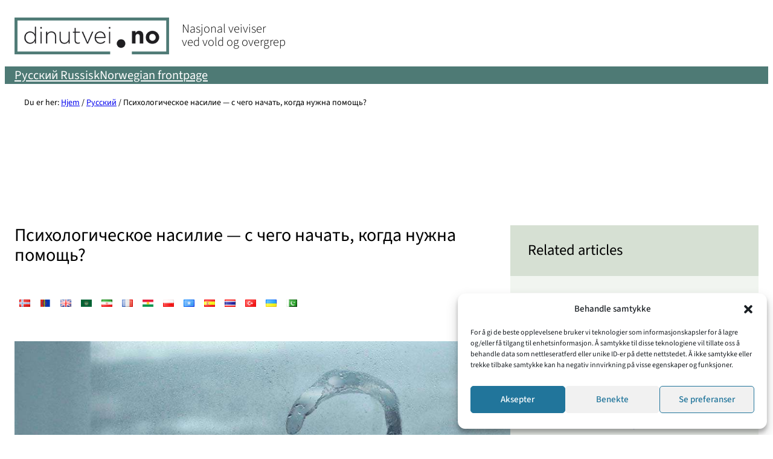

--- FILE ---
content_type: text/html; charset=UTF-8
request_url: https://dinutvei.no/ru/%D1%80%D1%83%D1%81%D1%81%D0%BA%D0%B8%D0%B9/%D0%BF%D1%81%D0%B8%D1%85%D0%BE%D0%BB%D0%BE%D0%B3%D0%B8%D1%87%D0%B5%D1%81%D0%BA%D0%BE%D0%B5-%D0%BD%D0%B0%D1%81%D0%B8%D0%BB%D0%B8%D0%B5-%D1%81-%D1%87%D0%B5%D0%B3%D0%BE-%D0%BD%D0%B0%D1%87%D0%B0/
body_size: 26483
content:
<!DOCTYPE html>
<html lang="ru-RU">
<head>
	<meta charset="UTF-8" />
	<meta name="viewport" content="width=device-width, initial-scale=1" />
<meta name='robots' content='index, follow, max-image-preview:large, max-snippet:-1, max-video-preview:-1' />
	<style>img:is([sizes="auto" i], [sizes^="auto," i]) { contain-intrinsic-size: 3000px 1500px }</style>
	<link rel="alternate" href="https://dinutvei.no/vold-i-naere-relasjoner/psykisk-vold-hjelp/" hreflang="nb" />
<link rel="alternate" href="https://dinutvei.no/se/samegiella/psyhkalas-veahkavaldi-gos-galggat-algit-go-darbbasat-veahki/" hreflang="se" />
<link rel="alternate" href="https://dinutvei.no/en/english/psychological-violence-where-to-begin-when-you-need-help/" hreflang="en" />
<link rel="alternate" href="https://dinutvei.no/ar/%d8%a7%d9%84%d8%b9%d8%b1%d8%a8%d9%8a%d8%a9/__trashed/" hreflang="ar" />
<link rel="alternate" href="https://dinutvei.no/fa/%d9%81%d8%a7%d8%b1%d8%b3%db%8c/%d8%ae%d8%b4%d9%88%d9%86%d8%aa-%d8%b1%d9%88%d8%a7%d9%86%db%8c-%d9%88%d9%82%d8%aa%db%8c-%d8%a8%d9%87-%da%a9%d9%85%da%a9-%d9%86%db%8c%d8%a7%d8%b2-%d8%af%d8%a7%d8%b1%db%8c%d8%af-%d8%a7%d8%b2/" hreflang="fa" />
<link rel="alternate" href="https://dinutvei.no/fr/francais/violence-psychologique-que-faire-lorsque-vous-avez-besoin-daide/" hreflang="fr" />
<link rel="alternate" href="https://dinutvei.no/ku/%da%a9%d9%88%d8%b1%d8%af%db%8c/%d8%aa%d9%88%d9%86%d8%af%d9%88%d8%aa%db%8c%da%98%db%8c%db%8c-%d8%af%db%95%d8%b1%d9%88%d9%88%d9%86%db%8c-%d9%84%db%95-%da%a9%d9%88%db%8e%d9%88%db%95-%d8%af%db%95%d8%b3%d8%aa-%d9%be%db%8e/" hreflang="ku" />
<link rel="alternate" href="https://dinutvei.no/pl/polski/przemoc-psychiczna-od-czego-zaczac-gdy-potrzebujesz-pomocy/" hreflang="pl" />
<link rel="alternate" href="https://dinutvei.no/ru/%d1%80%d1%83%d1%81%d1%81%d0%ba%d0%b8%d0%b9/%d0%bf%d1%81%d0%b8%d1%85%d0%be%d0%bb%d0%be%d0%b3%d0%b8%d1%87%d0%b5%d1%81%d0%ba%d0%be%d0%b5-%d0%bd%d0%b0%d1%81%d0%b8%d0%bb%d0%b8%d0%b5-%d1%81-%d1%87%d0%b5%d0%b3%d0%be-%d0%bd%d0%b0%d1%87%d0%b0/" hreflang="ru" />
<link rel="alternate" href="https://dinutvei.no/so/af-soomaali/rabshada-cilmi-nafsiga-meesha-laga-bilaabo-markaad-caawin-u-baahantahay/" hreflang="so" />
<link rel="alternate" href="https://dinutvei.no/es/espanol/violencia-psicologica-por-donde-empezar-cuando-necesita-ayuda/" hreflang="es" />
<link rel="alternate" href="https://dinutvei.no/th/%e0%b8%a0%e0%b8%b2%e0%b8%a9%e0%b8%b2%e0%b9%84%e0%b8%97%e0%b8%a2/%e0%b8%84%e0%b8%a7%e0%b8%b2%e0%b8%a1%e0%b8%a3%e0%b8%b8%e0%b8%99%e0%b9%81%e0%b8%a3%e0%b8%87%e0%b8%97%e0%b8%b2%e0%b8%87%e0%b8%88%e0%b8%b4%e0%b8%95%e0%b9%83%e0%b8%88-%e0%b8%88%e0%b8%b0%e0%b9%80/" hreflang="th" />
<link rel="alternate" href="https://dinutvei.no/tr/turkce/psikolojik-siddet-yardima-ihtiyaciniz-oldugunda-nereden-baslamak-gerekir/" hreflang="tr" />
<link rel="alternate" href="https://dinutvei.no/uk/%d1%83%d0%ba%d1%80%d0%b0%d1%97%d0%bd%d1%81%d1%8c%d0%ba%d0%b0/%d0%bf%d1%81%d0%b8%d1%85%d0%be%d0%bb%d0%be%d0%b3%d1%96%d1%87%d0%bd%d0%b5-%d0%bd%d0%b0%d1%81%d0%b8%d0%bb%d1%8c%d1%81%d1%82%d0%b2%d0%be-%d0%b7-%d1%87%d0%be%d0%b3%d0%be-%d0%bf%d0%be%d1%87%d0%b0%d1%82/" hreflang="uk" />
<link rel="alternate" href="https://dinutvei.no/ur/%d8%a7%d8%b1%d8%af%d9%88/%d8%a7%da%af%d8%b1-%d8%a2%d9%be-%da%a9%d9%88-%d8%aa%d8%b4%d8%af%d8%af-%d8%a7%d9%88%d8%b1-%d8%ac%d9%86%d8%b3%db%8c-%d8%a7%d8%b3%d8%aa%d8%ad%d8%b5%d8%a7%d9%84-%da%a9%d8%a7-%d8%b3%d8%a7%d9%85%d9%86%d8%a7/" hreflang="ur" />

<!-- Google Tag Manager for WordPress by gtm4wp.com -->
<script data-cfasync="false" data-pagespeed-no-defer>
	var gtm4wp_datalayer_name = "dataLayer";
	var dataLayer = dataLayer || [];
</script>
<!-- End Google Tag Manager for WordPress by gtm4wp.com -->
	<!-- This site is optimized with the Yoast SEO plugin v24.9 - https://yoast.com/wordpress/plugins/seo/ -->
	<link rel="canonical" href="https://dinutvei.no/ru/русский/психологическое-насилие-с-чего-нача/" />
	<meta property="og:locale" content="ru_RU" />
	<meta property="og:locale:alternate" content="nb_NO" />
	<meta property="og:locale:alternate" content="" />
	<meta property="og:locale:alternate" content="en_GB" />
	<meta property="og:locale:alternate" content="fa_IR" />
	<meta property="og:locale:alternate" content="fr_FR" />
	<meta property="og:locale:alternate" content="ku_TR" />
	<meta property="og:locale:alternate" content="pl_PL" />
	<meta property="og:locale:alternate" content="so_SO" />
	<meta property="og:locale:alternate" content="es_ES" />
	<meta property="og:locale:alternate" content="tr_TR" />
	<meta property="og:locale:alternate" content="ur_PK" />
	<meta property="og:type" content="article" />
	<meta property="og:title" content="Психологическое насилие — с чего начать, когда нужна помощь? - Dinutvei" />
	<meta property="og:description" content="Ниже перечислены основные службы поддержки, которые оказывают помощь и поддержку в случае психологического насилия и его последствий. Многие из тех, кто обращается на dinutvei.no, не уверены, действительно ли в их случае речь идет о психологическом насилии. Другие подверглись насилию очень давно и с тех пор никому об этом не рассказывали. Важно помнить, что за помощью [&hellip;]" />
	<meta property="og:url" content="https://dinutvei.no/ru/русский/психологическое-насилие-с-чего-нача/" />
	<meta property="og:site_name" content="Dinutvei" />
	<meta property="article:published_time" content="2024-01-15T11:51:00+00:00" />
	<meta property="article:modified_time" content="2025-08-07T10:56:48+00:00" />
	<meta property="og:image" content="https://nkvts-new.prod.dekodes.no/content/uploads/sites/3/2021/11/image-4.jpeg" />
	<meta property="og:image:width" content="1024" />
	<meta property="og:image:height" content="550" />
	<meta property="og:image:type" content="image/jpeg" />
	<meta name="author" content="dekode" />
	<meta name="twitter:card" content="summary_large_image" />
	<meta name="twitter:label1" content="Written by" />
	<meta name="twitter:data1" content="dekode" />
	<meta name="twitter:label2" content="Est. reading time" />
	<meta name="twitter:data2" content="5 minutes" />
	<script type="application/ld+json" class="yoast-schema-graph">{"@context":"https://schema.org","@graph":[{"@type":"Article","@id":"https://dinutvei.no/ru/%d1%80%d1%83%d1%81%d1%81%d0%ba%d0%b8%d0%b9/%d0%bf%d1%81%d0%b8%d1%85%d0%be%d0%bb%d0%be%d0%b3%d0%b8%d1%87%d0%b5%d1%81%d0%ba%d0%be%d0%b5-%d0%bd%d0%b0%d1%81%d0%b8%d0%bb%d0%b8%d0%b5-%d1%81-%d1%87%d0%b5%d0%b3%d0%be-%d0%bd%d0%b0%d1%87%d0%b0/#article","isPartOf":{"@id":"https://dinutvei.no/ru/%d1%80%d1%83%d1%81%d1%81%d0%ba%d0%b8%d0%b9/%d0%bf%d1%81%d0%b8%d1%85%d0%be%d0%bb%d0%be%d0%b3%d0%b8%d1%87%d0%b5%d1%81%d0%ba%d0%be%d0%b5-%d0%bd%d0%b0%d1%81%d0%b8%d0%bb%d0%b8%d0%b5-%d1%81-%d1%87%d0%b5%d0%b3%d0%be-%d0%bd%d0%b0%d1%87%d0%b0/"},"author":{"name":"dekode","@id":"https://dinutvei.no/ru/#/schema/person/89f992734acf48286d35905765d513b6"},"headline":"Психологическое насилие — с чего начать, когда нужна помощь?","datePublished":"2024-01-15T11:51:00+00:00","dateModified":"2025-08-07T10:56:48+00:00","mainEntityOfPage":{"@id":"https://dinutvei.no/ru/%d1%80%d1%83%d1%81%d1%81%d0%ba%d0%b8%d0%b9/%d0%bf%d1%81%d0%b8%d1%85%d0%be%d0%bb%d0%be%d0%b3%d0%b8%d1%87%d0%b5%d1%81%d0%ba%d0%be%d0%b5-%d0%bd%d0%b0%d1%81%d0%b8%d0%bb%d0%b8%d0%b5-%d1%81-%d1%87%d0%b5%d0%b3%d0%be-%d0%bd%d0%b0%d1%87%d0%b0/"},"wordCount":813,"publisher":{"@id":"https://dinutvei.no/ru/#organization"},"image":{"@id":"https://dinutvei.no/ru/%d1%80%d1%83%d1%81%d1%81%d0%ba%d0%b8%d0%b9/%d0%bf%d1%81%d0%b8%d1%85%d0%be%d0%bb%d0%be%d0%b3%d0%b8%d1%87%d0%b5%d1%81%d0%ba%d0%be%d0%b5-%d0%bd%d0%b0%d1%81%d0%b8%d0%bb%d0%b8%d0%b5-%d1%81-%d1%87%d0%b5%d0%b3%d0%be-%d0%bd%d0%b0%d1%87%d0%b0/#primaryimage"},"thumbnailUrl":"https://dinutvei.no/content/uploads/sites/3/2021/11/image-4.jpeg","articleSection":["Русский"],"inLanguage":"ru-RU"},{"@type":"WebPage","@id":"https://dinutvei.no/ru/%d1%80%d1%83%d1%81%d1%81%d0%ba%d0%b8%d0%b9/%d0%bf%d1%81%d0%b8%d1%85%d0%be%d0%bb%d0%be%d0%b3%d0%b8%d1%87%d0%b5%d1%81%d0%ba%d0%be%d0%b5-%d0%bd%d0%b0%d1%81%d0%b8%d0%bb%d0%b8%d0%b5-%d1%81-%d1%87%d0%b5%d0%b3%d0%be-%d0%bd%d0%b0%d1%87%d0%b0/","url":"https://dinutvei.no/ru/%d1%80%d1%83%d1%81%d1%81%d0%ba%d0%b8%d0%b9/%d0%bf%d1%81%d0%b8%d1%85%d0%be%d0%bb%d0%be%d0%b3%d0%b8%d1%87%d0%b5%d1%81%d0%ba%d0%be%d0%b5-%d0%bd%d0%b0%d1%81%d0%b8%d0%bb%d0%b8%d0%b5-%d1%81-%d1%87%d0%b5%d0%b3%d0%be-%d0%bd%d0%b0%d1%87%d0%b0/","name":"Психологическое насилие — с чего начать, когда нужна помощь? - Dinutvei","isPartOf":{"@id":"https://dinutvei.no/ru/#website"},"primaryImageOfPage":{"@id":"https://dinutvei.no/ru/%d1%80%d1%83%d1%81%d1%81%d0%ba%d0%b8%d0%b9/%d0%bf%d1%81%d0%b8%d1%85%d0%be%d0%bb%d0%be%d0%b3%d0%b8%d1%87%d0%b5%d1%81%d0%ba%d0%be%d0%b5-%d0%bd%d0%b0%d1%81%d0%b8%d0%bb%d0%b8%d0%b5-%d1%81-%d1%87%d0%b5%d0%b3%d0%be-%d0%bd%d0%b0%d1%87%d0%b0/#primaryimage"},"image":{"@id":"https://dinutvei.no/ru/%d1%80%d1%83%d1%81%d1%81%d0%ba%d0%b8%d0%b9/%d0%bf%d1%81%d0%b8%d1%85%d0%be%d0%bb%d0%be%d0%b3%d0%b8%d1%87%d0%b5%d1%81%d0%ba%d0%be%d0%b5-%d0%bd%d0%b0%d1%81%d0%b8%d0%bb%d0%b8%d0%b5-%d1%81-%d1%87%d0%b5%d0%b3%d0%be-%d0%bd%d0%b0%d1%87%d0%b0/#primaryimage"},"thumbnailUrl":"https://dinutvei.no/content/uploads/sites/3/2021/11/image-4.jpeg","datePublished":"2024-01-15T11:51:00+00:00","dateModified":"2025-08-07T10:56:48+00:00","breadcrumb":{"@id":"https://dinutvei.no/ru/%d1%80%d1%83%d1%81%d1%81%d0%ba%d0%b8%d0%b9/%d0%bf%d1%81%d0%b8%d1%85%d0%be%d0%bb%d0%be%d0%b3%d0%b8%d1%87%d0%b5%d1%81%d0%ba%d0%be%d0%b5-%d0%bd%d0%b0%d1%81%d0%b8%d0%bb%d0%b8%d0%b5-%d1%81-%d1%87%d0%b5%d0%b3%d0%be-%d0%bd%d0%b0%d1%87%d0%b0/#breadcrumb"},"inLanguage":"ru-RU","potentialAction":[{"@type":"ReadAction","target":["https://dinutvei.no/ru/%d1%80%d1%83%d1%81%d1%81%d0%ba%d0%b8%d0%b9/%d0%bf%d1%81%d0%b8%d1%85%d0%be%d0%bb%d0%be%d0%b3%d0%b8%d1%87%d0%b5%d1%81%d0%ba%d0%be%d0%b5-%d0%bd%d0%b0%d1%81%d0%b8%d0%bb%d0%b8%d0%b5-%d1%81-%d1%87%d0%b5%d0%b3%d0%be-%d0%bd%d0%b0%d1%87%d0%b0/"]}]},{"@type":"ImageObject","inLanguage":"ru-RU","@id":"https://dinutvei.no/ru/%d1%80%d1%83%d1%81%d1%81%d0%ba%d0%b8%d0%b9/%d0%bf%d1%81%d0%b8%d1%85%d0%be%d0%bb%d0%be%d0%b3%d0%b8%d1%87%d0%b5%d1%81%d0%ba%d0%be%d0%b5-%d0%bd%d0%b0%d1%81%d0%b8%d0%bb%d0%b8%d0%b5-%d1%81-%d1%87%d0%b5%d0%b3%d0%be-%d0%bd%d0%b0%d1%87%d0%b0/#primaryimage","url":"https://dinutvei.no/content/uploads/sites/3/2021/11/image-4.jpeg","contentUrl":"https://dinutvei.no/content/uploads/sites/3/2021/11/image-4.jpeg","width":1024,"height":550,"caption":"Å oppleve psykisk vold kan gjøre at en sitter med mange spørsmål"},{"@type":"BreadcrumbList","@id":"https://dinutvei.no/ru/%d1%80%d1%83%d1%81%d1%81%d0%ba%d0%b8%d0%b9/%d0%bf%d1%81%d0%b8%d1%85%d0%be%d0%bb%d0%be%d0%b3%d0%b8%d1%87%d0%b5%d1%81%d0%ba%d0%be%d0%b5-%d0%bd%d0%b0%d1%81%d0%b8%d0%bb%d0%b8%d0%b5-%d1%81-%d1%87%d0%b5%d0%b3%d0%be-%d0%bd%d0%b0%d1%87%d0%b0/#breadcrumb","itemListElement":[{"@type":"ListItem","position":1,"name":"Hjem","item":"https://dinutvei.no/ru/"},{"@type":"ListItem","position":2,"name":"Русский","item":"https://dinutvei.no/ru/%d1%80%d1%83%d1%81%d1%81%d0%ba%d0%b8%d0%b9/"},{"@type":"ListItem","position":3,"name":"Психологическое насилие — с чего начать, когда нужна помощь?"}]},{"@type":"WebSite","@id":"https://dinutvei.no/ru/#website","url":"https://dinutvei.no/ru/","name":"Dinutvei","description":"","publisher":{"@id":"https://dinutvei.no/ru/#organization"},"potentialAction":[{"@type":"SearchAction","target":{"@type":"EntryPoint","urlTemplate":"https://dinutvei.no/ru/?s={search_term_string}"},"query-input":{"@type":"PropertyValueSpecification","valueRequired":true,"valueName":"search_term_string"}}],"inLanguage":"ru-RU"},{"@type":"Organization","@id":"https://dinutvei.no/ru/#organization","name":"Dinutvei","url":"https://dinutvei.no/ru/","logo":{"@type":"ImageObject","inLanguage":"ru-RU","@id":"https://dinutvei.no/ru/#/schema/logo/image/","url":"https://dinutvei.no/content/uploads/sites/3/2024/12/logo.png","contentUrl":"https://dinutvei.no/content/uploads/sites/3/2024/12/logo.png","width":256,"height":61,"caption":"Dinutvei"},"image":{"@id":"https://dinutvei.no/ru/#/schema/logo/image/"}},{"@type":"Person","@id":"https://dinutvei.no/ru/#/schema/person/89f992734acf48286d35905765d513b6","name":"dekode","image":{"@type":"ImageObject","inLanguage":"ru-RU","@id":"https://dinutvei.no/ru/#/schema/person/image/","url":"https://secure.gravatar.com/avatar/7a5d3b1cd78d3249eb55ea266048d444?s=96&d=mm&r=g","contentUrl":"https://secure.gravatar.com/avatar/7a5d3b1cd78d3249eb55ea266048d444?s=96&d=mm&r=g","caption":"dekode"},"url":"https://dinutvei.no/ru/author/dekode/"}]}</script>
	<!-- / Yoast SEO plugin. -->


<title>Психологическое насилие — с чего начать, когда нужна помощь? - Dinutvei</title>
<link rel='dns-prefetch' href='//dinutvei.no' />
<style id='wp-block-site-logo-inline-css'>
.wp-block-site-logo{box-sizing:border-box;line-height:0}.wp-block-site-logo a{display:inline-block;line-height:0}.wp-block-site-logo.is-default-size img{height:auto;width:120px}.wp-block-site-logo img{height:auto;max-width:100%}.wp-block-site-logo a,.wp-block-site-logo img{border-radius:inherit}.wp-block-site-logo.aligncenter{margin-left:auto;margin-right:auto;text-align:center}:root :where(.wp-block-site-logo.is-style-rounded){border-radius:9999px}
</style>
<link rel='stylesheet' id='dinutvei-theme-css' href='https://dinutvei.no/content/themes/dinutvei-theme/build/view.css?ver=1768392714' media='all' />
<style id='t2-theme-block-styles-core-site-logo-inline-css'>
.wp-block-site-logo.site-header--logo{margin-right:var(--wp--preset--spacing--30);max-width:127px}@media (min-width:48.875rem){.wp-block-site-logo.site-header--logo{max-width:unset}}.wp-block-site-logo.is-default-size img{width:unset}

</style>
<style id='t2-post-dynamic-part-style-inline-css'>
.t2-post-dynamic-part{display:flex;flex-wrap:wrap}
</style>
<style id='t2-theme-block-styles-t2-post-dynamic-part-inline-css'>
.t2-post-dynamic-part.site-header--slogan{font-size:var(--wp--preset--font-size--lg);font-weight:var(--wp--custom--font-weight--light);line-height:var(--wp--custom--line-height--11)}

</style>
<style id='wp-block-group-inline-css'>
.wp-block-group{box-sizing:border-box}:where(.wp-block-group.wp-block-group-is-layout-constrained){position:relative}
</style>
<link rel='stylesheet' id='t2-theme-block-styles-core-group-css' href='https://dinutvei.no/content/themes/dinutvei-theme/build/blocks/core/group.css?ver=1768392714' media='all' />
<link rel='stylesheet' id='t2-theme-block-styles-t2-nav-menu-css' href='https://dinutvei.no/content/themes/dinutvei-theme/build/blocks/t2/nav-menu.css?ver=1768392714' media='all' />
<style id='wp-block-navigation-link-inline-css'>
.wp-block-navigation .wp-block-navigation-item__label{overflow-wrap:break-word}.wp-block-navigation .wp-block-navigation-item__description{display:none}.link-ui-tools{border-top:1px solid #f0f0f0;padding:8px}.link-ui-block-inserter{padding-top:8px}.link-ui-block-inserter__back{margin-left:8px;text-transform:uppercase}
</style>
<link rel='stylesheet' id='wp-block-navigation-css' href='https://dinutvei.no/wp-includes/blocks/navigation/style.min.css?ver=6.7.4' media='all' />
<style id='t2-theme-block-styles-yoast-seo-breadcrumbs-inline-css'>
.breadcrumbs-container{padding:var(--wp--preset--spacing--30) 0}

</style>
<style id='wp-block-post-title-inline-css'>
.wp-block-post-title{box-sizing:border-box;word-break:break-word}.wp-block-post-title :where(a){display:inline-block;font-family:inherit;font-size:inherit;font-style:inherit;font-weight:inherit;letter-spacing:inherit;line-height:inherit;text-decoration:inherit}
</style>
<style id='t2-theme-block-styles-core-post-title-inline-css'>
.single-post .wp-block-post-title{font-size:var(--wp--preset--font-size--heading-lg);font-weight:var(--wp--preset--font-weight--medium);line-height:1.1}.page:not(.home) .site-content>.wp-block-post-title{max-width:var(--wp--style--global--wide-size)}.wp-block-post-title.is-style-full-underline,.wp-block-post-title.is-style-narrow-underline{position:relative}:is(.wp-block-post-title.is-style-full-underline,.wp-block-post-title.is-style-narrow-underline):after{background-color:var(--wp--preset--color--primary-300);content:"";display:block;height:3px;margin-bottom:0;margin-top:10px;width:100%}.wp-block-post-title.is-style-narrow-underline:after{max-width:80%;width:250px}.wp-block-post-title.is-style-narrow-underline.has-text-align-center:after{margin-left:auto;margin-right:auto}.wp-block-post-title.is-style-narrow-underline.has-text-align-right:after{margin-left:auto}.wp-block-post-title.is-style-narrow-underline.has-text-align-left:after{margin-right:auto}

</style>
<style id='t2-theme-block-styles-dekode-library-post-languages-inline-css'>
.wp-block-dekode-library-post-languages{--flag--width:18px;--flag--height:12px;--languages-spacing-item-gap:var(--wp--preset--spacing--5);display:flex;flex-wrap:wrap;list-style:none;padding:0}.wp-block-dekode-library-post-languages .dekode-post-languages__flag{height:var(--flag--height);width:var(--flag--width)}.wp-block-dekode-library-post-languages .wp-block-dekode-library-post-languages-flag a{align-self:start;display:flex;padding:0 var(--languages-spacing-item-gap);word-break:break-word}.wp-block-dekode-library-post-languages.display-all{--languages-spacing-item-gap:var(--wp--preset--spacing--50);gap:var(--languages-spacing-item-gap);row-gap:var(--wp--preset--spacing--10)}.wp-block-dekode-library-post-languages.display-all .wp-block-dekode-library-post-languages-flag{flex:1 0 100%}@media (min-width:48.875rem){.wp-block-dekode-library-post-languages.display-all .wp-block-dekode-library-post-languages-flag{flex:1 0 calc(33.33333% - var(--languages-spacing-item-gap))}}:is(.wp-block-dekode-library-post-languages.display-all .wp-block-dekode-library-post-languages-flag) a{align-items:center;border-bottom:1px solid var(--wp--preset--color--primary-100);padding:0;padding-bottom:var(--wp--preset--spacing--10)}:is(:is(.wp-block-dekode-library-post-languages.display-all .wp-block-dekode-library-post-languages-flag) a):before{background-image:var(--theme-icon-chevron-right);background-position:50%;background-repeat:no-repeat;content:"";display:block;height:1.5rem;margin:0 var(--wp--preset--spacing--5);width:1.5rem}:is(:is(.wp-block-dekode-library-post-languages.display-all .wp-block-dekode-library-post-languages-flag) a) .dekode-post-languages__name{margin-left:var(--wp--preset--spacing--5)}

</style>
<style id='wp-block-post-featured-image-inline-css'>
.wp-block-post-featured-image{margin-left:0;margin-right:0}.wp-block-post-featured-image a{display:block;height:100%}.wp-block-post-featured-image :where(img){box-sizing:border-box;height:auto;max-width:100%;vertical-align:bottom;width:100%}.wp-block-post-featured-image.alignfull img,.wp-block-post-featured-image.alignwide img{width:100%}.wp-block-post-featured-image .wp-block-post-featured-image__overlay.has-background-dim{background-color:#000;inset:0;position:absolute}.wp-block-post-featured-image{position:relative}.wp-block-post-featured-image .wp-block-post-featured-image__overlay.has-background-gradient{background-color:initial}.wp-block-post-featured-image .wp-block-post-featured-image__overlay.has-background-dim-0{opacity:0}.wp-block-post-featured-image .wp-block-post-featured-image__overlay.has-background-dim-10{opacity:.1}.wp-block-post-featured-image .wp-block-post-featured-image__overlay.has-background-dim-20{opacity:.2}.wp-block-post-featured-image .wp-block-post-featured-image__overlay.has-background-dim-30{opacity:.3}.wp-block-post-featured-image .wp-block-post-featured-image__overlay.has-background-dim-40{opacity:.4}.wp-block-post-featured-image .wp-block-post-featured-image__overlay.has-background-dim-50{opacity:.5}.wp-block-post-featured-image .wp-block-post-featured-image__overlay.has-background-dim-60{opacity:.6}.wp-block-post-featured-image .wp-block-post-featured-image__overlay.has-background-dim-70{opacity:.7}.wp-block-post-featured-image .wp-block-post-featured-image__overlay.has-background-dim-80{opacity:.8}.wp-block-post-featured-image .wp-block-post-featured-image__overlay.has-background-dim-90{opacity:.9}.wp-block-post-featured-image .wp-block-post-featured-image__overlay.has-background-dim-100{opacity:1}.wp-block-post-featured-image:where(.alignleft,.alignright){width:100%}
</style>
<style id='t2-extensions-image-credit-inline-css'>
.t2-image-credit-wrapper{pointer-events:none;position:relative}.t2-image-credit-wrapper img{vertical-align:bottom}.t2-image-credit{align-items:center;background-color:var(--t2-image-credit-background-color,#333);border-radius:2px;bottom:var(--t2-image-credit-offset,1rem);color:var(--t2-image-credit-color,#fff);display:inline-flex;flex-direction:row-reverse;position:absolute;right:var(--t2-image-credit-offset,1rem);z-index:1}:where(.t2-image-credit-text){font-size:var(--t2-image-credit-font-size,.8125em);padding:.25rem .5rem}[hidden]:where(.t2-image-credit-text){display:none}.t2-image-credit-toggle,.wp-lightbox-container .t2-image-credit-toggle{align-self:flex-end;background-color:initial;border:0;color:inherit;cursor:pointer;height:2rem;opacity:1;padding:.25rem;pointer-events:auto;position:static;width:2rem}:is(.t2-image-credit-toggle,.wp-lightbox-container .t2-image-credit-toggle) svg{fill:currentColor}.t2-lightbox:not(.active) .t2-image-credit-toggle,:is(.t2-image-credit-toggle,.wp-lightbox-container .t2-image-credit-toggle) *{pointer-events:none}.is-image-fill-element>figure .t2-image-credit-wrapper{height:100%}
</style>
<style id='wp-block-paragraph-inline-css'>
.is-small-text{font-size:.875em}.is-regular-text{font-size:1em}.is-large-text{font-size:2.25em}.is-larger-text{font-size:3em}.has-drop-cap:not(:focus):first-letter{float:left;font-size:8.4em;font-style:normal;font-weight:100;line-height:.68;margin:.05em .1em 0 0;text-transform:uppercase}body.rtl .has-drop-cap:not(:focus):first-letter{float:none;margin-left:.1em}p.has-drop-cap.has-background{overflow:hidden}:root :where(p.has-background){padding:1.25em 2.375em}:where(p.has-text-color:not(.has-link-color)) a{color:inherit}p.has-text-align-left[style*="writing-mode:vertical-lr"],p.has-text-align-right[style*="writing-mode:vertical-rl"]{rotate:180deg}
</style>
<style id='t2-theme-block-styles-core-paragraph-inline-css'>
p.custom-heading{border-bottom:2px solid rgba(0,0,0,.3);text-transform:uppercase}

</style>
<style id='wp-block-heading-inline-css'>
h1.has-background,h2.has-background,h3.has-background,h4.has-background,h5.has-background,h6.has-background{padding:1.25em 2.375em}h1.has-text-align-left[style*=writing-mode]:where([style*=vertical-lr]),h1.has-text-align-right[style*=writing-mode]:where([style*=vertical-rl]),h2.has-text-align-left[style*=writing-mode]:where([style*=vertical-lr]),h2.has-text-align-right[style*=writing-mode]:where([style*=vertical-rl]),h3.has-text-align-left[style*=writing-mode]:where([style*=vertical-lr]),h3.has-text-align-right[style*=writing-mode]:where([style*=vertical-rl]),h4.has-text-align-left[style*=writing-mode]:where([style*=vertical-lr]),h4.has-text-align-right[style*=writing-mode]:where([style*=vertical-rl]),h5.has-text-align-left[style*=writing-mode]:where([style*=vertical-lr]),h5.has-text-align-right[style*=writing-mode]:where([style*=vertical-rl]),h6.has-text-align-left[style*=writing-mode]:where([style*=vertical-lr]),h6.has-text-align-right[style*=writing-mode]:where([style*=vertical-rl]){rotate:180deg}
</style>
<style id='t2-theme-block-styles-core-heading-inline-css'>
.wp-block-heading.is-style-full-underline,.wp-block-heading.is-style-narrow-underline{position:relative}:is(.wp-block-heading.is-style-full-underline,.wp-block-heading.is-style-narrow-underline):after{background-color:var(--wp--preset--color--primary-300);content:"";display:block;height:3px;margin-bottom:0;margin-top:10px;width:100%}.wp-block-heading.is-style-narrow-underline:after{max-width:80%;width:250px}.wp-block-heading.is-style-narrow-underline.has-text-align-center:after{margin-left:auto;margin-right:auto}.wp-block-heading.is-style-narrow-underline.has-text-align-right:after{margin-left:auto}.wp-block-heading.is-style-narrow-underline.has-text-align-left:after{margin-right:auto}.single-post h2.wp-block-heading{font-size:var(--wp--preset--font-size--heading-md)}.single-post h2.wp-block-heading,.single-post h3.wp-block-heading{font-weight:var(--wp--preset--font-weight--medium);line-height:1.1}.single-post h3.wp-block-heading{font-size:var(--wp--preset--font-size--heading-sm)}

</style>
<style id='t2-link-list-style-inline-css'>
:where(body){--t2-link-list-typography-text-font-size:var(--wp--custom--t-2-link-list--typography--text-font-size);--t2-link-list-typography-text-font-weight:var(--wp--custom--t-2-link-list--typography--text-font-weight,700);--t2-link-list-typography-description-font-size:var(--wp--custom--t-2-link-list--typography--description-font-size,0.8125em);--t2-link-list-typography-description-color:var(--wp--custom--t-2-link-list--typography--description-color);--t2-link-list-spacing-item-gap:var(--wp--custom--t-2-link-list--spacing--item-gap,1.75rem);--t2-link-list-spacing-item-auto-min-width:var(--wp--custom--t-2-link-list--size--min-width,15.625rem);--t2-link-list-icon-color:var(--wp--custom--t-2-link-list--icon-color,currentColor)}.t2-link-list{display:grid;gap:var(--t2-link-list-spacing-item-gap);grid-template:1fr/1fr;list-style:none;padding:0}.t2-link-list.has-auto-columns{grid-template-columns:repeat(auto-fit,minmax(var(--t2-link-list-spacing-item-auto-min-width),1fr))}@media (min-width:600px){.t2-link-list.has-2-columns,.t2-link-list.has-3-columns,.t2-link-list.has-4-columns{grid-template-columns:1fr 1fr}}@media (min-width:782px){.t2-link-list.has-3-columns,.t2-link-list.has-4-columns{grid-template-columns:1fr 1fr 1fr}}@media (min-width:1280px){.t2-link-list.has-4-columns{grid-template-columns:1fr 1fr 1fr 1fr}}.t2-link-list-item__link{align-items:flex-start;display:flex;height:100%;text-decoration:none}.t2-link-list-item__content{flex-grow:1}.t2-link-list-item__icon{fill:var(--t2-link-list-icon-color);flex-shrink:0;margin-right:1.5rem}.t2-link-list__icon--right{flex-direction:row-reverse}.t2-link-list__icon--right .t2-link-list-item__icon{margin-left:1.5rem;margin-right:0}:is(.t2-link-list__icon--inline-left,.t2-link-list__icon--inline-right) .t2-link-list-item__icon{display:inline-block;position:relative}:is(.t2-link-list__icon--inline-left,.t2-link-list__icon--inline-right) .t2-link-list-item__icon-box{display:inline-block;height:1em;width:1.12em}:is(.t2-link-list__icon--inline-left,.t2-link-list__icon--inline-right) .t2-icon{height:1.12em;left:0;margin-top:-.56em;position:absolute;top:50%;width:1.12em}.t2-link-list__icon--inline-left .t2-link-list-item__icon{margin-right:.44em}.t2-link-list__icon--inline-right .t2-link-list-item__icon{margin-left:.44em}.t2-link-list__icon--below .t2-link-list-item__icon{display:block;height:var(--t2-link-list-icon-size);position:relative}.t2-link-list__icon--below .t2-link-list-item__icon-box{display:inline-block;height:var(--t2-link-list-icon-size);width:var(--t2-link-list-icon-size)}.t2-link-list__icon--below .t2-icon{height:var(--t2-link-list-icon-size);left:0;position:absolute;top:0;width:var(--t2-link-list-icon-size)}.t2-link-list-item__text{display:block;font-size:var(--t2-link-list-typography-text-font-size);font-weight:var(--t2-link-list-typography-text-font-weight);margin-block:unset}.t2-link-list-item__description{color:var(--t2-link-list-typography-description-color,var(--t2-link-list-description-color,inherit));font-size:var(--t2-link-list-typography-description-font-size)}
</style>
<style id='t2-theme-block-styles-t2-link-list-inline-css'>
.wp-block-t2-link-list{--t2-link-list-spacing-item-gap:var(--wp--preset--spacing--5);--t2-icon-size:24px}.wp-block-t2-link-list .t2-link-list-item{border-bottom:1px solid var(--wp--preset--color--primary-100);padding-bottom:var(--t2-link-list-spacing-item-gap)}:is(.wp-block-t2-link-list .t2-link-list-item) .t2-link-list-item__link{align-items:center;color:var(--wp--preset--color--neutral-400)}:is(:is(.wp-block-t2-link-list .t2-link-list-item) .t2-link-list-item__link) .t2-link-list-item__text{font-weight:var(--wp--custom--font-weight--regular);word-break:break-word}:is(:is(.wp-block-t2-link-list .t2-link-list-item) .t2-link-list-item__link) .t2-link-list-item__description{word-break:break-word}:is(:is(:is(.wp-block-t2-link-list .t2-link-list-item) .t2-link-list-item__link):hover,:is(:is(.wp-block-t2-link-list .t2-link-list-item) .t2-link-list-item__link):focus) .t2-link-list-item__icon{transform:translateX(5px)}.wp-block-t2-link-list .t2-link-list-item__icon{align-self:start;display:flex;margin:0 var(--wp--preset--spacing--5);transition:transform .5s ease-in-out}:is(.wp-block-t2-link-list .t2-link-list-item__icon) .t2-icon-chevronright{color:var(--wp--preset--color--cyan)}:is(.wp-block-t2-link-list .t2-link-list-item__icon) .t2-icon-linkexternal{color:var(--wp--preset--color--primary-500)}:is(.wp-block-t2-link-list .t2-link-list-item__icon) .t2-icon{height:var(--t2-icon-size);width:var(--t2-icon-size)}:is(.wp-block-post-content>.wp-block-group) .wp-block-t2-link-list .t2-link-list-item{border-bottom:none}

</style>
<style id='t2-theme-block-styles-dekode-library-section-with-heading-inline-css'>
.dekode-library-section-with-heading .wp-block-heading{font-size:var(--wp--preset--font-size--heading-md);margin:0;padding:var(--wp--preset--spacing--40)}.dekode-library-section-with-heading .dekode-library-section-with-heading__blocks,.dekode-library-section-with-heading>.block-editor-inner-blocks>.block-editor-block-list__layout{padding:var(--wp--preset--spacing--40)}

</style>
<style id='wp-block-columns-inline-css'>
.wp-block-columns{align-items:normal!important;box-sizing:border-box;display:flex;flex-wrap:wrap!important}@media (min-width:782px){.wp-block-columns{flex-wrap:nowrap!important}}.wp-block-columns.are-vertically-aligned-top{align-items:flex-start}.wp-block-columns.are-vertically-aligned-center{align-items:center}.wp-block-columns.are-vertically-aligned-bottom{align-items:flex-end}@media (max-width:781px){.wp-block-columns:not(.is-not-stacked-on-mobile)>.wp-block-column{flex-basis:100%!important}}@media (min-width:782px){.wp-block-columns:not(.is-not-stacked-on-mobile)>.wp-block-column{flex-basis:0;flex-grow:1}.wp-block-columns:not(.is-not-stacked-on-mobile)>.wp-block-column[style*=flex-basis]{flex-grow:0}}.wp-block-columns.is-not-stacked-on-mobile{flex-wrap:nowrap!important}.wp-block-columns.is-not-stacked-on-mobile>.wp-block-column{flex-basis:0;flex-grow:1}.wp-block-columns.is-not-stacked-on-mobile>.wp-block-column[style*=flex-basis]{flex-grow:0}:where(.wp-block-columns){margin-bottom:1.75em}:where(.wp-block-columns.has-background){padding:1.25em 2.375em}.wp-block-column{flex-grow:1;min-width:0;overflow-wrap:break-word;word-break:break-word}.wp-block-column.is-vertically-aligned-top{align-self:flex-start}.wp-block-column.is-vertically-aligned-center{align-self:center}.wp-block-column.is-vertically-aligned-bottom{align-self:flex-end}.wp-block-column.is-vertically-aligned-stretch{align-self:stretch}.wp-block-column.is-vertically-aligned-bottom,.wp-block-column.is-vertically-aligned-center,.wp-block-column.is-vertically-aligned-top{width:100%}
</style>
<style id='t2-theme-block-styles-core-columns-inline-css'>
.wp-block-columns.is-style-with-border{border:3px solid var(--wp--preset--color--primary-400);padding:var(--wp--preset--spacing--30)}h1:is(:is(.wp-block-columns .wp-block-column)>*):first-child{margin-top:0}

</style>
<style id='wp-block-post-content-inline-css'>
.wp-block-post-content{display:flow-root}
</style>
<link rel='stylesheet' id='wp-block-image-css' href='https://dinutvei.no/wp-includes/blocks/image/style.min.css?ver=6.7.4' media='all' />
<style id='t2-theme-block-styles-core-image-inline-css'>
.wp-block-image.footer-logo{margin-top:35px;max-width:252px}.wp-block-image.footer-logo img{width:100%}

</style>
<link rel='stylesheet' id='wp-block-social-links-css' href='https://dinutvei.no/wp-includes/blocks/social-links/style.min.css?ver=6.7.4' media='all' />
<style id='t2-theme-block-styles-core-social-links-inline-css'>
.wp-block-social-links.footer-socials{margin-top:0}.wp-block-social-links.footer-socials .wp-block-social-link:hover{transform:none}

</style>
<link rel='stylesheet' id='wp-block-library-css' href='https://dinutvei.no/wp-includes/css/dist/block-library/common.min.css?ver=6.7.4' media='all' />
<link rel='stylesheet' id='t2-editor-content-css' href='https://dinutvei.no/content/plugins/t2/build/editor/content.css?ver=c35fddd84c6f0bab4c0e' media='all' />
<style id='global-styles-inline-css'>
:root{--wp--preset--aspect-ratio--square: 1;--wp--preset--aspect-ratio--4-3: 4/3;--wp--preset--aspect-ratio--3-4: 3/4;--wp--preset--aspect-ratio--3-2: 3/2;--wp--preset--aspect-ratio--2-3: 2/3;--wp--preset--aspect-ratio--16-9: 16/9;--wp--preset--aspect-ratio--9-16: 9/16;--wp--preset--color--black: #000000;--wp--preset--color--cyan-bluish-gray: #abb8c3;--wp--preset--color--white: #ffffff;--wp--preset--color--pale-pink: #f78da7;--wp--preset--color--vivid-red: #cf2e2e;--wp--preset--color--luminous-vivid-orange: #ff6900;--wp--preset--color--luminous-vivid-amber: #fcb900;--wp--preset--color--light-green-cyan: #7bdcb5;--wp--preset--color--vivid-green-cyan: #00d084;--wp--preset--color--pale-cyan-blue: #8ed1fc;--wp--preset--color--vivid-cyan-blue: #0693e3;--wp--preset--color--vivid-purple: #9b51e0;--wp--preset--color--primary-100: #D6E0D3;--wp--preset--color--primary-200: #C9E2DF;--wp--preset--color--primary-300: #4E7A75;--wp--preset--color--primary-400: #38605D;--wp--preset--color--primary-500: #3a5a54;--wp--preset--color--neutral-100: #FFF;--wp--preset--color--neutral-200: #F1F5F0;--wp--preset--color--neutral-300: #F5F5F4;--wp--preset--color--neutral-400: #000;--wp--preset--color--tag-100: #A5C2D7;--wp--preset--color--tag-200: #D3EDF8;--wp--preset--color--tag-300: #BEA5CF;--wp--preset--color--tag-400: #E7CAC7;--wp--preset--color--tag-500: #D6E0D3;--wp--preset--color--tag-600: #C9E2DF;--wp--preset--color--tag-800: #687f93;--wp--preset--color--tag-900: #7d5a95;--wp--preset--color--additional-error: #E64839;--wp--preset--color--cyan: #00aeef;--wp--preset--color--cyan-dark: #2b6289;--wp--preset--gradient--vivid-cyan-blue-to-vivid-purple: linear-gradient(135deg,rgba(6,147,227,1) 0%,rgb(155,81,224) 100%);--wp--preset--gradient--light-green-cyan-to-vivid-green-cyan: linear-gradient(135deg,rgb(122,220,180) 0%,rgb(0,208,130) 100%);--wp--preset--gradient--luminous-vivid-amber-to-luminous-vivid-orange: linear-gradient(135deg,rgba(252,185,0,1) 0%,rgba(255,105,0,1) 100%);--wp--preset--gradient--luminous-vivid-orange-to-vivid-red: linear-gradient(135deg,rgba(255,105,0,1) 0%,rgb(207,46,46) 100%);--wp--preset--gradient--very-light-gray-to-cyan-bluish-gray: linear-gradient(135deg,rgb(238,238,238) 0%,rgb(169,184,195) 100%);--wp--preset--gradient--cool-to-warm-spectrum: linear-gradient(135deg,rgb(74,234,220) 0%,rgb(151,120,209) 20%,rgb(207,42,186) 40%,rgb(238,44,130) 60%,rgb(251,105,98) 80%,rgb(254,248,76) 100%);--wp--preset--gradient--blush-light-purple: linear-gradient(135deg,rgb(255,206,236) 0%,rgb(152,150,240) 100%);--wp--preset--gradient--blush-bordeaux: linear-gradient(135deg,rgb(254,205,165) 0%,rgb(254,45,45) 50%,rgb(107,0,62) 100%);--wp--preset--gradient--luminous-dusk: linear-gradient(135deg,rgb(255,203,112) 0%,rgb(199,81,192) 50%,rgb(65,88,208) 100%);--wp--preset--gradient--pale-ocean: linear-gradient(135deg,rgb(255,245,203) 0%,rgb(182,227,212) 50%,rgb(51,167,181) 100%);--wp--preset--gradient--electric-grass: linear-gradient(135deg,rgb(202,248,128) 0%,rgb(113,206,126) 100%);--wp--preset--gradient--midnight: linear-gradient(135deg,rgb(2,3,129) 0%,rgb(40,116,252) 100%);--wp--preset--font-size--small: 13px;--wp--preset--font-size--medium: clamp(14px, 0.875rem + ((1vw - 3.76px) * 0.389), 20px);--wp--preset--font-size--large: clamp(22.041px, 1.378rem + ((1vw - 3.76px) * 0.904), 36px);--wp--preset--font-size--x-large: clamp(25.014px, 1.563rem + ((1vw - 3.76px) * 1.1), 42px);--wp--preset--font-size--heading-xl: clamp(24px, 1.5rem + ((1vw - 3.76px) * 1.554), 48px);--wp--preset--font-size--heading-lg: clamp(1.375rem, 1.375rem + ((1vw - 0.235rem) * 0.907), 2.25rem);--wp--preset--font-size--heading-md: clamp(1.25rem, 1.25rem + ((1vw - 0.235rem) * 0.518), 1.75rem);--wp--preset--font-size--heading-sm: clamp(1.175rem, 1.175rem + ((1vw - 0.235rem) * 0.337), 1.5rem);--wp--preset--font-size--lg: clamp(18px, 1.125rem + ((1vw - 3.76px) * 0.259), 22px);--wp--preset--font-size--md: 1.125rem;--wp--preset--font-size--sm: 1rem;--wp--preset--font-size--xs: 0.875rem;--wp--preset--font-family--body: "Source Sans 3", serif;--wp--preset--spacing--20: clamp(0.75rem, 0.6891rem + 0.2591vw, 1rem);--wp--preset--spacing--30: clamp(16px, 0.8782rem + 0.5181vw, 1.5rem);--wp--preset--spacing--40: clamp(1.5rem, 1.3782rem + 0.5181vw, 2rem);--wp--preset--spacing--50: clamp(2rem, 1.7565rem + 1.0363vw, 3rem);--wp--preset--spacing--60: clamp(2rem, 1.6347rem + 1.5544vw, 3.5rem);--wp--preset--spacing--70: clamp(3rem, 2.7565rem + 1.0363vw, 4rem);--wp--preset--spacing--80: clamp(3.5rem, 2.5259rem + 4.1451vw, 7.5rem);--wp--preset--spacing--5: 8px;--wp--preset--spacing--10: clamp(0.5rem, 0.4391rem + 0.2591vw, 0.75rem);--wp--preset--shadow--natural: 6px 6px 9px rgba(0, 0, 0, 0.2);--wp--preset--shadow--deep: 12px 12px 50px rgba(0, 0, 0, 0.4);--wp--preset--shadow--sharp: 6px 6px 0px rgba(0, 0, 0, 0.2);--wp--preset--shadow--outlined: 6px 6px 0px -3px rgba(255, 255, 255, 1), 6px 6px rgba(0, 0, 0, 1);--wp--preset--shadow--crisp: 6px 6px 0px rgba(0, 0, 0, 1);--wp--custom--font-weight--light: 300;--wp--custom--font-weight--regular: 400;--wp--custom--font-weight--medium: 500;--wp--custom--font-weight--semibold: 600;--wp--custom--font-weight--bold: 700;--wp--custom--line-height--11: 1.1;--wp--custom--line-height--sm: 1.25;--wp--custom--line-height--133: 1.3333333333;--wp--custom--line-height--lg: 1.5;--wp--custom--selection--background: var(--wp--preset--color--primary-400);--wp--custom--selection--text: var(--wp--preset--color--neutral-100);--wp--custom--transition--duration: 0.3s;--wp--custom--transition--timing-function: ease;}.wp-block-button .wp-block-button__link{--wp--preset--color--primary-100: #D6E0D3;--wp--preset--color--primary-200: #C9E2DF;--wp--preset--color--neutral-100: #FFF;--wp--preset--color--neutral-200: #F1F5F0;--wp--preset--color--neutral-300: #F5F5F4;--wp--preset--color--tag-100: #A5C2D7;--wp--preset--color--tag-200: #D3EDF8;--wp--preset--color--tag-300: #BEA5CF;--wp--preset--color--tag-400: #E7CAC7;--wp--preset--color--additional-error: #E64839;}p{--wp--preset--color--primary-100: #D6E0D3;--wp--preset--color--primary-200: #C9E2DF;--wp--preset--color--neutral-100: #FFF;--wp--preset--color--neutral-200: #F1F5F0;--wp--preset--color--neutral-300: #F5F5F4;--wp--preset--color--tag-100: #A5C2D7;--wp--preset--color--tag-200: #D3EDF8;--wp--preset--color--tag-300: #BEA5CF;--wp--preset--color--tag-400: #E7CAC7;--wp--preset--color--additional-error: #E64839;}.wp-block-table > table{--wp--preset--color--primary-100: #D6E0D3;--wp--preset--color--primary-200: #C9E2DF;--wp--preset--color--neutral-100: #FFF;--wp--preset--color--neutral-200: #F1F5F0;--wp--preset--color--neutral-300: #F5F5F4;--wp--preset--color--tag-100: #A5C2D7;--wp--preset--color--tag-200: #D3EDF8;--wp--preset--color--tag-300: #BEA5CF;--wp--preset--color--tag-400: #E7CAC7;--wp--preset--color--additional-error: #E64839;}.wp-block-group{--wp--preset--color--primary-100: #D6E0D3;--wp--preset--color--primary-200: #C9E2DF;--wp--preset--color--neutral-100: #FFF;--wp--preset--color--neutral-200: #F1F5F0;--wp--preset--color--neutral-300: #F5F5F4;--wp--preset--color--tag-100: #A5C2D7;--wp--preset--color--tag-200: #D3EDF8;--wp--preset--color--tag-300: #BEA5CF;--wp--preset--color--tag-400: #E7CAC7;--wp--preset--color--additional-error: #E64839;}.wp-block-column{--wp--preset--color--primary-100: #D6E0D3;--wp--preset--color--primary-200: #C9E2DF;--wp--preset--color--neutral-100: #FFF;--wp--preset--color--neutral-200: #F1F5F0;--wp--preset--color--neutral-300: #F5F5F4;--wp--preset--color--tag-100: #A5C2D7;--wp--preset--color--tag-200: #D3EDF8;--wp--preset--color--tag-300: #BEA5CF;--wp--preset--color--tag-400: #E7CAC7;--wp--preset--color--additional-error: #E64839;}.wp-block-media-text{--wp--preset--color--primary-100: #D6E0D3;--wp--preset--color--primary-200: #C9E2DF;--wp--preset--color--neutral-100: #FFF;--wp--preset--color--neutral-200: #F1F5F0;--wp--preset--color--neutral-300: #F5F5F4;--wp--preset--color--tag-100: #A5C2D7;--wp--preset--color--tag-200: #D3EDF8;--wp--preset--color--tag-300: #BEA5CF;--wp--preset--color--tag-400: #E7CAC7;--wp--preset--color--additional-error: #E64839;}.wp-block-dekode-library-color-card{--wp--preset--color--primary-100: #D6E0D3;--wp--preset--color--primary-200: #C9E2DF;--wp--preset--color--neutral-100: #FFF;--wp--preset--color--neutral-200: #F1F5F0;--wp--preset--color--neutral-300: #F5F5F4;--wp--preset--color--tag-100: #A5C2D7;--wp--preset--color--tag-200: #D3EDF8;--wp--preset--color--tag-300: #BEA5CF;--wp--preset--color--tag-400: #E7CAC7;--wp--preset--color--additional-error: #E64839;}.wp-block-dekode-library-section-with-heading{--wp--preset--color--primary-100: #D6E0D3;--wp--preset--color--primary-200: #C9E2DF;--wp--preset--color--neutral-100: #FFF;--wp--preset--color--neutral-200: #F1F5F0;--wp--preset--color--neutral-300: #F5F5F4;--wp--preset--color--tag-100: #A5C2D7;--wp--preset--color--tag-200: #D3EDF8;--wp--preset--color--tag-300: #BEA5CF;--wp--preset--color--tag-400: #E7CAC7;--wp--preset--color--additional-error: #E64839;}:root { --wp--style--global--content-size: 63.75rem;--wp--style--global--wide-size: 83.75rem; }:where(body) { margin: 0; }.wp-site-blocks { padding-top: var(--wp--style--root--padding-top); padding-bottom: var(--wp--style--root--padding-bottom); }.has-global-padding { padding-right: var(--wp--style--root--padding-right); padding-left: var(--wp--style--root--padding-left); }.has-global-padding > .alignfull { margin-right: calc(var(--wp--style--root--padding-right) * -1); margin-left: calc(var(--wp--style--root--padding-left) * -1); }.has-global-padding :where(:not(.alignfull.is-layout-flow) > .has-global-padding:not(.wp-block-block, .alignfull)) { padding-right: 0; padding-left: 0; }.has-global-padding :where(:not(.alignfull.is-layout-flow) > .has-global-padding:not(.wp-block-block, .alignfull)) > .alignfull { margin-left: 0; margin-right: 0; }.wp-site-blocks > .alignleft { float: left; margin-right: 2em; }.wp-site-blocks > .alignright { float: right; margin-left: 2em; }.wp-site-blocks > .aligncenter { justify-content: center; margin-left: auto; margin-right: auto; }:where(.is-layout-flex){gap: 0.5em;}:where(.is-layout-grid){gap: 0.5em;}.is-layout-flow > .alignleft{float: left;margin-inline-start: 0;margin-inline-end: 2em;}.is-layout-flow > .alignright{float: right;margin-inline-start: 2em;margin-inline-end: 0;}.is-layout-flow > .aligncenter{margin-left: auto !important;margin-right: auto !important;}.is-layout-constrained > .alignleft{float: left;margin-inline-start: 0;margin-inline-end: 2em;}.is-layout-constrained > .alignright{float: right;margin-inline-start: 2em;margin-inline-end: 0;}.is-layout-constrained > .aligncenter{margin-left: auto !important;margin-right: auto !important;}.is-layout-constrained > :where(:not(.alignleft):not(.alignright):not(.alignfull)){max-width: var(--wp--style--global--content-size);margin-left: auto !important;margin-right: auto !important;}.is-layout-constrained > .alignwide{max-width: var(--wp--style--global--wide-size);}body .is-layout-flex{display: flex;}.is-layout-flex{flex-wrap: wrap;align-items: center;}.is-layout-flex > :is(*, div){margin: 0;}body .is-layout-grid{display: grid;}.is-layout-grid > :is(*, div){margin: 0;}body{background-color: var(--wp--preset--color--neutral-100);color: var(--wp--preset--color--neutral-400);font-family: var(--wp--preset--font-family--body);font-size: var(--wp--preset--font-size--lg);--wp--style--root--padding-top: 0px;--wp--style--root--padding-right: 1rem;--wp--style--root--padding-bottom: 0px;--wp--style--root--padding-left: 1rem;}a:where(:not(.wp-element-button)){color: var(--wp--preset--color--primary-500);text-decoration: underline;}:root :where(a:where(:not(.wp-element-button))){text-underline-offset: 0.2em}h1, h2, h3, h4, h5, h6{font-size: var(--wp--preset--font-size--heading-sm);font-weight: var(--wp--custom--font-weight--medium);line-height: var(--wp--custom--line-height--md);}h1{font-size: var(--wp--preset--font-size--heading-xl);font-weight: var(--wp--custom--font-weight--medium);}h2{font-size: var(--wp--preset--font-size--heading-lg);font-weight: var(--wp--custom--font-weight--regular);}h3{font-size: var(--wp--preset--font-size--heading-md);}h4{font-size: var(--wp--preset--font-size--heading-sm);}:root :where(.wp-element-button, .wp-block-button__link){background-color: #32373c;border-width: 0;color: #fff;font-family: inherit;font-size: inherit;line-height: inherit;padding: calc(0.667em + 2px) calc(1.333em + 2px);text-decoration: none;}.has-black-color{color: var(--wp--preset--color--black) !important;}.has-cyan-bluish-gray-color{color: var(--wp--preset--color--cyan-bluish-gray) !important;}.has-white-color{color: var(--wp--preset--color--white) !important;}.has-pale-pink-color{color: var(--wp--preset--color--pale-pink) !important;}.has-vivid-red-color{color: var(--wp--preset--color--vivid-red) !important;}.has-luminous-vivid-orange-color{color: var(--wp--preset--color--luminous-vivid-orange) !important;}.has-luminous-vivid-amber-color{color: var(--wp--preset--color--luminous-vivid-amber) !important;}.has-light-green-cyan-color{color: var(--wp--preset--color--light-green-cyan) !important;}.has-vivid-green-cyan-color{color: var(--wp--preset--color--vivid-green-cyan) !important;}.has-pale-cyan-blue-color{color: var(--wp--preset--color--pale-cyan-blue) !important;}.has-vivid-cyan-blue-color{color: var(--wp--preset--color--vivid-cyan-blue) !important;}.has-vivid-purple-color{color: var(--wp--preset--color--vivid-purple) !important;}.has-primary-100-color{color: var(--wp--preset--color--primary-100) !important;}.has-primary-200-color{color: var(--wp--preset--color--primary-200) !important;}.has-primary-300-color{color: var(--wp--preset--color--primary-300) !important;}.has-primary-400-color{color: var(--wp--preset--color--primary-400) !important;}.has-primary-500-color{color: var(--wp--preset--color--primary-500) !important;}.has-neutral-100-color{color: var(--wp--preset--color--neutral-100) !important;}.has-neutral-200-color{color: var(--wp--preset--color--neutral-200) !important;}.has-neutral-300-color{color: var(--wp--preset--color--neutral-300) !important;}.has-neutral-400-color{color: var(--wp--preset--color--neutral-400) !important;}.has-tag-100-color{color: var(--wp--preset--color--tag-100) !important;}.has-tag-200-color{color: var(--wp--preset--color--tag-200) !important;}.has-tag-300-color{color: var(--wp--preset--color--tag-300) !important;}.has-tag-400-color{color: var(--wp--preset--color--tag-400) !important;}.has-tag-500-color{color: var(--wp--preset--color--tag-500) !important;}.has-tag-600-color{color: var(--wp--preset--color--tag-600) !important;}.has-tag-800-color{color: var(--wp--preset--color--tag-800) !important;}.has-tag-900-color{color: var(--wp--preset--color--tag-900) !important;}.has-additional-error-color{color: var(--wp--preset--color--additional-error) !important;}.has-cyan-color{color: var(--wp--preset--color--cyan) !important;}.has-cyan-dark-color{color: var(--wp--preset--color--cyan-dark) !important;}.has-black-background-color{background-color: var(--wp--preset--color--black) !important;}.has-cyan-bluish-gray-background-color{background-color: var(--wp--preset--color--cyan-bluish-gray) !important;}.has-white-background-color{background-color: var(--wp--preset--color--white) !important;}.has-pale-pink-background-color{background-color: var(--wp--preset--color--pale-pink) !important;}.has-vivid-red-background-color{background-color: var(--wp--preset--color--vivid-red) !important;}.has-luminous-vivid-orange-background-color{background-color: var(--wp--preset--color--luminous-vivid-orange) !important;}.has-luminous-vivid-amber-background-color{background-color: var(--wp--preset--color--luminous-vivid-amber) !important;}.has-light-green-cyan-background-color{background-color: var(--wp--preset--color--light-green-cyan) !important;}.has-vivid-green-cyan-background-color{background-color: var(--wp--preset--color--vivid-green-cyan) !important;}.has-pale-cyan-blue-background-color{background-color: var(--wp--preset--color--pale-cyan-blue) !important;}.has-vivid-cyan-blue-background-color{background-color: var(--wp--preset--color--vivid-cyan-blue) !important;}.has-vivid-purple-background-color{background-color: var(--wp--preset--color--vivid-purple) !important;}.has-primary-100-background-color{background-color: var(--wp--preset--color--primary-100) !important;}.has-primary-200-background-color{background-color: var(--wp--preset--color--primary-200) !important;}.has-primary-300-background-color{background-color: var(--wp--preset--color--primary-300) !important;}.has-primary-400-background-color{background-color: var(--wp--preset--color--primary-400) !important;}.has-primary-500-background-color{background-color: var(--wp--preset--color--primary-500) !important;}.has-neutral-100-background-color{background-color: var(--wp--preset--color--neutral-100) !important;}.has-neutral-200-background-color{background-color: var(--wp--preset--color--neutral-200) !important;}.has-neutral-300-background-color{background-color: var(--wp--preset--color--neutral-300) !important;}.has-neutral-400-background-color{background-color: var(--wp--preset--color--neutral-400) !important;}.has-tag-100-background-color{background-color: var(--wp--preset--color--tag-100) !important;}.has-tag-200-background-color{background-color: var(--wp--preset--color--tag-200) !important;}.has-tag-300-background-color{background-color: var(--wp--preset--color--tag-300) !important;}.has-tag-400-background-color{background-color: var(--wp--preset--color--tag-400) !important;}.has-tag-500-background-color{background-color: var(--wp--preset--color--tag-500) !important;}.has-tag-600-background-color{background-color: var(--wp--preset--color--tag-600) !important;}.has-tag-800-background-color{background-color: var(--wp--preset--color--tag-800) !important;}.has-tag-900-background-color{background-color: var(--wp--preset--color--tag-900) !important;}.has-additional-error-background-color{background-color: var(--wp--preset--color--additional-error) !important;}.has-cyan-background-color{background-color: var(--wp--preset--color--cyan) !important;}.has-cyan-dark-background-color{background-color: var(--wp--preset--color--cyan-dark) !important;}.has-black-border-color{border-color: var(--wp--preset--color--black) !important;}.has-cyan-bluish-gray-border-color{border-color: var(--wp--preset--color--cyan-bluish-gray) !important;}.has-white-border-color{border-color: var(--wp--preset--color--white) !important;}.has-pale-pink-border-color{border-color: var(--wp--preset--color--pale-pink) !important;}.has-vivid-red-border-color{border-color: var(--wp--preset--color--vivid-red) !important;}.has-luminous-vivid-orange-border-color{border-color: var(--wp--preset--color--luminous-vivid-orange) !important;}.has-luminous-vivid-amber-border-color{border-color: var(--wp--preset--color--luminous-vivid-amber) !important;}.has-light-green-cyan-border-color{border-color: var(--wp--preset--color--light-green-cyan) !important;}.has-vivid-green-cyan-border-color{border-color: var(--wp--preset--color--vivid-green-cyan) !important;}.has-pale-cyan-blue-border-color{border-color: var(--wp--preset--color--pale-cyan-blue) !important;}.has-vivid-cyan-blue-border-color{border-color: var(--wp--preset--color--vivid-cyan-blue) !important;}.has-vivid-purple-border-color{border-color: var(--wp--preset--color--vivid-purple) !important;}.has-primary-100-border-color{border-color: var(--wp--preset--color--primary-100) !important;}.has-primary-200-border-color{border-color: var(--wp--preset--color--primary-200) !important;}.has-primary-300-border-color{border-color: var(--wp--preset--color--primary-300) !important;}.has-primary-400-border-color{border-color: var(--wp--preset--color--primary-400) !important;}.has-primary-500-border-color{border-color: var(--wp--preset--color--primary-500) !important;}.has-neutral-100-border-color{border-color: var(--wp--preset--color--neutral-100) !important;}.has-neutral-200-border-color{border-color: var(--wp--preset--color--neutral-200) !important;}.has-neutral-300-border-color{border-color: var(--wp--preset--color--neutral-300) !important;}.has-neutral-400-border-color{border-color: var(--wp--preset--color--neutral-400) !important;}.has-tag-100-border-color{border-color: var(--wp--preset--color--tag-100) !important;}.has-tag-200-border-color{border-color: var(--wp--preset--color--tag-200) !important;}.has-tag-300-border-color{border-color: var(--wp--preset--color--tag-300) !important;}.has-tag-400-border-color{border-color: var(--wp--preset--color--tag-400) !important;}.has-tag-500-border-color{border-color: var(--wp--preset--color--tag-500) !important;}.has-tag-600-border-color{border-color: var(--wp--preset--color--tag-600) !important;}.has-tag-800-border-color{border-color: var(--wp--preset--color--tag-800) !important;}.has-tag-900-border-color{border-color: var(--wp--preset--color--tag-900) !important;}.has-additional-error-border-color{border-color: var(--wp--preset--color--additional-error) !important;}.has-cyan-border-color{border-color: var(--wp--preset--color--cyan) !important;}.has-cyan-dark-border-color{border-color: var(--wp--preset--color--cyan-dark) !important;}.has-vivid-cyan-blue-to-vivid-purple-gradient-background{background: var(--wp--preset--gradient--vivid-cyan-blue-to-vivid-purple) !important;}.has-light-green-cyan-to-vivid-green-cyan-gradient-background{background: var(--wp--preset--gradient--light-green-cyan-to-vivid-green-cyan) !important;}.has-luminous-vivid-amber-to-luminous-vivid-orange-gradient-background{background: var(--wp--preset--gradient--luminous-vivid-amber-to-luminous-vivid-orange) !important;}.has-luminous-vivid-orange-to-vivid-red-gradient-background{background: var(--wp--preset--gradient--luminous-vivid-orange-to-vivid-red) !important;}.has-very-light-gray-to-cyan-bluish-gray-gradient-background{background: var(--wp--preset--gradient--very-light-gray-to-cyan-bluish-gray) !important;}.has-cool-to-warm-spectrum-gradient-background{background: var(--wp--preset--gradient--cool-to-warm-spectrum) !important;}.has-blush-light-purple-gradient-background{background: var(--wp--preset--gradient--blush-light-purple) !important;}.has-blush-bordeaux-gradient-background{background: var(--wp--preset--gradient--blush-bordeaux) !important;}.has-luminous-dusk-gradient-background{background: var(--wp--preset--gradient--luminous-dusk) !important;}.has-pale-ocean-gradient-background{background: var(--wp--preset--gradient--pale-ocean) !important;}.has-electric-grass-gradient-background{background: var(--wp--preset--gradient--electric-grass) !important;}.has-midnight-gradient-background{background: var(--wp--preset--gradient--midnight) !important;}.has-small-font-size{font-size: var(--wp--preset--font-size--small) !important;}.has-medium-font-size{font-size: var(--wp--preset--font-size--medium) !important;}.has-large-font-size{font-size: var(--wp--preset--font-size--large) !important;}.has-x-large-font-size{font-size: var(--wp--preset--font-size--x-large) !important;}.has-heading-xl-font-size{font-size: var(--wp--preset--font-size--heading-xl) !important;}.has-heading-lg-font-size{font-size: var(--wp--preset--font-size--heading-lg) !important;}.has-heading-md-font-size{font-size: var(--wp--preset--font-size--heading-md) !important;}.has-heading-sm-font-size{font-size: var(--wp--preset--font-size--heading-sm) !important;}.has-lg-font-size{font-size: var(--wp--preset--font-size--lg) !important;}.has-md-font-size{font-size: var(--wp--preset--font-size--md) !important;}.has-sm-font-size{font-size: var(--wp--preset--font-size--sm) !important;}.has-xs-font-size{font-size: var(--wp--preset--font-size--xs) !important;}.has-body-font-family{font-family: var(--wp--preset--font-family--body) !important;}.wp-block-button .wp-block-button__link.has-primary-100-color{color: var(--wp--preset--color--primary-100) !important;}.wp-block-button .wp-block-button__link.has-primary-200-color{color: var(--wp--preset--color--primary-200) !important;}.wp-block-button .wp-block-button__link.has-neutral-100-color{color: var(--wp--preset--color--neutral-100) !important;}.wp-block-button .wp-block-button__link.has-neutral-200-color{color: var(--wp--preset--color--neutral-200) !important;}.wp-block-button .wp-block-button__link.has-neutral-300-color{color: var(--wp--preset--color--neutral-300) !important;}.wp-block-button .wp-block-button__link.has-tag-100-color{color: var(--wp--preset--color--tag-100) !important;}.wp-block-button .wp-block-button__link.has-tag-200-color{color: var(--wp--preset--color--tag-200) !important;}.wp-block-button .wp-block-button__link.has-tag-300-color{color: var(--wp--preset--color--tag-300) !important;}.wp-block-button .wp-block-button__link.has-tag-400-color{color: var(--wp--preset--color--tag-400) !important;}.wp-block-button .wp-block-button__link.has-additional-error-color{color: var(--wp--preset--color--additional-error) !important;}.wp-block-button .wp-block-button__link.has-primary-100-background-color{background-color: var(--wp--preset--color--primary-100) !important;}.wp-block-button .wp-block-button__link.has-primary-200-background-color{background-color: var(--wp--preset--color--primary-200) !important;}.wp-block-button .wp-block-button__link.has-neutral-100-background-color{background-color: var(--wp--preset--color--neutral-100) !important;}.wp-block-button .wp-block-button__link.has-neutral-200-background-color{background-color: var(--wp--preset--color--neutral-200) !important;}.wp-block-button .wp-block-button__link.has-neutral-300-background-color{background-color: var(--wp--preset--color--neutral-300) !important;}.wp-block-button .wp-block-button__link.has-tag-100-background-color{background-color: var(--wp--preset--color--tag-100) !important;}.wp-block-button .wp-block-button__link.has-tag-200-background-color{background-color: var(--wp--preset--color--tag-200) !important;}.wp-block-button .wp-block-button__link.has-tag-300-background-color{background-color: var(--wp--preset--color--tag-300) !important;}.wp-block-button .wp-block-button__link.has-tag-400-background-color{background-color: var(--wp--preset--color--tag-400) !important;}.wp-block-button .wp-block-button__link.has-additional-error-background-color{background-color: var(--wp--preset--color--additional-error) !important;}.wp-block-button .wp-block-button__link.has-primary-100-border-color{border-color: var(--wp--preset--color--primary-100) !important;}.wp-block-button .wp-block-button__link.has-primary-200-border-color{border-color: var(--wp--preset--color--primary-200) !important;}.wp-block-button .wp-block-button__link.has-neutral-100-border-color{border-color: var(--wp--preset--color--neutral-100) !important;}.wp-block-button .wp-block-button__link.has-neutral-200-border-color{border-color: var(--wp--preset--color--neutral-200) !important;}.wp-block-button .wp-block-button__link.has-neutral-300-border-color{border-color: var(--wp--preset--color--neutral-300) !important;}.wp-block-button .wp-block-button__link.has-tag-100-border-color{border-color: var(--wp--preset--color--tag-100) !important;}.wp-block-button .wp-block-button__link.has-tag-200-border-color{border-color: var(--wp--preset--color--tag-200) !important;}.wp-block-button .wp-block-button__link.has-tag-300-border-color{border-color: var(--wp--preset--color--tag-300) !important;}.wp-block-button .wp-block-button__link.has-tag-400-border-color{border-color: var(--wp--preset--color--tag-400) !important;}.wp-block-button .wp-block-button__link.has-additional-error-border-color{border-color: var(--wp--preset--color--additional-error) !important;}p.has-primary-100-color{color: var(--wp--preset--color--primary-100) !important;}p.has-primary-200-color{color: var(--wp--preset--color--primary-200) !important;}p.has-neutral-100-color{color: var(--wp--preset--color--neutral-100) !important;}p.has-neutral-200-color{color: var(--wp--preset--color--neutral-200) !important;}p.has-neutral-300-color{color: var(--wp--preset--color--neutral-300) !important;}p.has-tag-100-color{color: var(--wp--preset--color--tag-100) !important;}p.has-tag-200-color{color: var(--wp--preset--color--tag-200) !important;}p.has-tag-300-color{color: var(--wp--preset--color--tag-300) !important;}p.has-tag-400-color{color: var(--wp--preset--color--tag-400) !important;}p.has-additional-error-color{color: var(--wp--preset--color--additional-error) !important;}p.has-primary-100-background-color{background-color: var(--wp--preset--color--primary-100) !important;}p.has-primary-200-background-color{background-color: var(--wp--preset--color--primary-200) !important;}p.has-neutral-100-background-color{background-color: var(--wp--preset--color--neutral-100) !important;}p.has-neutral-200-background-color{background-color: var(--wp--preset--color--neutral-200) !important;}p.has-neutral-300-background-color{background-color: var(--wp--preset--color--neutral-300) !important;}p.has-tag-100-background-color{background-color: var(--wp--preset--color--tag-100) !important;}p.has-tag-200-background-color{background-color: var(--wp--preset--color--tag-200) !important;}p.has-tag-300-background-color{background-color: var(--wp--preset--color--tag-300) !important;}p.has-tag-400-background-color{background-color: var(--wp--preset--color--tag-400) !important;}p.has-additional-error-background-color{background-color: var(--wp--preset--color--additional-error) !important;}p.has-primary-100-border-color{border-color: var(--wp--preset--color--primary-100) !important;}p.has-primary-200-border-color{border-color: var(--wp--preset--color--primary-200) !important;}p.has-neutral-100-border-color{border-color: var(--wp--preset--color--neutral-100) !important;}p.has-neutral-200-border-color{border-color: var(--wp--preset--color--neutral-200) !important;}p.has-neutral-300-border-color{border-color: var(--wp--preset--color--neutral-300) !important;}p.has-tag-100-border-color{border-color: var(--wp--preset--color--tag-100) !important;}p.has-tag-200-border-color{border-color: var(--wp--preset--color--tag-200) !important;}p.has-tag-300-border-color{border-color: var(--wp--preset--color--tag-300) !important;}p.has-tag-400-border-color{border-color: var(--wp--preset--color--tag-400) !important;}p.has-additional-error-border-color{border-color: var(--wp--preset--color--additional-error) !important;}.wp-block-table > table.has-primary-100-color{color: var(--wp--preset--color--primary-100) !important;}.wp-block-table > table.has-primary-200-color{color: var(--wp--preset--color--primary-200) !important;}.wp-block-table > table.has-neutral-100-color{color: var(--wp--preset--color--neutral-100) !important;}.wp-block-table > table.has-neutral-200-color{color: var(--wp--preset--color--neutral-200) !important;}.wp-block-table > table.has-neutral-300-color{color: var(--wp--preset--color--neutral-300) !important;}.wp-block-table > table.has-tag-100-color{color: var(--wp--preset--color--tag-100) !important;}.wp-block-table > table.has-tag-200-color{color: var(--wp--preset--color--tag-200) !important;}.wp-block-table > table.has-tag-300-color{color: var(--wp--preset--color--tag-300) !important;}.wp-block-table > table.has-tag-400-color{color: var(--wp--preset--color--tag-400) !important;}.wp-block-table > table.has-additional-error-color{color: var(--wp--preset--color--additional-error) !important;}.wp-block-table > table.has-primary-100-background-color{background-color: var(--wp--preset--color--primary-100) !important;}.wp-block-table > table.has-primary-200-background-color{background-color: var(--wp--preset--color--primary-200) !important;}.wp-block-table > table.has-neutral-100-background-color{background-color: var(--wp--preset--color--neutral-100) !important;}.wp-block-table > table.has-neutral-200-background-color{background-color: var(--wp--preset--color--neutral-200) !important;}.wp-block-table > table.has-neutral-300-background-color{background-color: var(--wp--preset--color--neutral-300) !important;}.wp-block-table > table.has-tag-100-background-color{background-color: var(--wp--preset--color--tag-100) !important;}.wp-block-table > table.has-tag-200-background-color{background-color: var(--wp--preset--color--tag-200) !important;}.wp-block-table > table.has-tag-300-background-color{background-color: var(--wp--preset--color--tag-300) !important;}.wp-block-table > table.has-tag-400-background-color{background-color: var(--wp--preset--color--tag-400) !important;}.wp-block-table > table.has-additional-error-background-color{background-color: var(--wp--preset--color--additional-error) !important;}.wp-block-table > table.has-primary-100-border-color{border-color: var(--wp--preset--color--primary-100) !important;}.wp-block-table > table.has-primary-200-border-color{border-color: var(--wp--preset--color--primary-200) !important;}.wp-block-table > table.has-neutral-100-border-color{border-color: var(--wp--preset--color--neutral-100) !important;}.wp-block-table > table.has-neutral-200-border-color{border-color: var(--wp--preset--color--neutral-200) !important;}.wp-block-table > table.has-neutral-300-border-color{border-color: var(--wp--preset--color--neutral-300) !important;}.wp-block-table > table.has-tag-100-border-color{border-color: var(--wp--preset--color--tag-100) !important;}.wp-block-table > table.has-tag-200-border-color{border-color: var(--wp--preset--color--tag-200) !important;}.wp-block-table > table.has-tag-300-border-color{border-color: var(--wp--preset--color--tag-300) !important;}.wp-block-table > table.has-tag-400-border-color{border-color: var(--wp--preset--color--tag-400) !important;}.wp-block-table > table.has-additional-error-border-color{border-color: var(--wp--preset--color--additional-error) !important;}.wp-block-group.has-primary-100-color{color: var(--wp--preset--color--primary-100) !important;}.wp-block-group.has-primary-200-color{color: var(--wp--preset--color--primary-200) !important;}.wp-block-group.has-neutral-100-color{color: var(--wp--preset--color--neutral-100) !important;}.wp-block-group.has-neutral-200-color{color: var(--wp--preset--color--neutral-200) !important;}.wp-block-group.has-neutral-300-color{color: var(--wp--preset--color--neutral-300) !important;}.wp-block-group.has-tag-100-color{color: var(--wp--preset--color--tag-100) !important;}.wp-block-group.has-tag-200-color{color: var(--wp--preset--color--tag-200) !important;}.wp-block-group.has-tag-300-color{color: var(--wp--preset--color--tag-300) !important;}.wp-block-group.has-tag-400-color{color: var(--wp--preset--color--tag-400) !important;}.wp-block-group.has-additional-error-color{color: var(--wp--preset--color--additional-error) !important;}.wp-block-group.has-primary-100-background-color{background-color: var(--wp--preset--color--primary-100) !important;}.wp-block-group.has-primary-200-background-color{background-color: var(--wp--preset--color--primary-200) !important;}.wp-block-group.has-neutral-100-background-color{background-color: var(--wp--preset--color--neutral-100) !important;}.wp-block-group.has-neutral-200-background-color{background-color: var(--wp--preset--color--neutral-200) !important;}.wp-block-group.has-neutral-300-background-color{background-color: var(--wp--preset--color--neutral-300) !important;}.wp-block-group.has-tag-100-background-color{background-color: var(--wp--preset--color--tag-100) !important;}.wp-block-group.has-tag-200-background-color{background-color: var(--wp--preset--color--tag-200) !important;}.wp-block-group.has-tag-300-background-color{background-color: var(--wp--preset--color--tag-300) !important;}.wp-block-group.has-tag-400-background-color{background-color: var(--wp--preset--color--tag-400) !important;}.wp-block-group.has-additional-error-background-color{background-color: var(--wp--preset--color--additional-error) !important;}.wp-block-group.has-primary-100-border-color{border-color: var(--wp--preset--color--primary-100) !important;}.wp-block-group.has-primary-200-border-color{border-color: var(--wp--preset--color--primary-200) !important;}.wp-block-group.has-neutral-100-border-color{border-color: var(--wp--preset--color--neutral-100) !important;}.wp-block-group.has-neutral-200-border-color{border-color: var(--wp--preset--color--neutral-200) !important;}.wp-block-group.has-neutral-300-border-color{border-color: var(--wp--preset--color--neutral-300) !important;}.wp-block-group.has-tag-100-border-color{border-color: var(--wp--preset--color--tag-100) !important;}.wp-block-group.has-tag-200-border-color{border-color: var(--wp--preset--color--tag-200) !important;}.wp-block-group.has-tag-300-border-color{border-color: var(--wp--preset--color--tag-300) !important;}.wp-block-group.has-tag-400-border-color{border-color: var(--wp--preset--color--tag-400) !important;}.wp-block-group.has-additional-error-border-color{border-color: var(--wp--preset--color--additional-error) !important;}.wp-block-column.has-primary-100-color{color: var(--wp--preset--color--primary-100) !important;}.wp-block-column.has-primary-200-color{color: var(--wp--preset--color--primary-200) !important;}.wp-block-column.has-neutral-100-color{color: var(--wp--preset--color--neutral-100) !important;}.wp-block-column.has-neutral-200-color{color: var(--wp--preset--color--neutral-200) !important;}.wp-block-column.has-neutral-300-color{color: var(--wp--preset--color--neutral-300) !important;}.wp-block-column.has-tag-100-color{color: var(--wp--preset--color--tag-100) !important;}.wp-block-column.has-tag-200-color{color: var(--wp--preset--color--tag-200) !important;}.wp-block-column.has-tag-300-color{color: var(--wp--preset--color--tag-300) !important;}.wp-block-column.has-tag-400-color{color: var(--wp--preset--color--tag-400) !important;}.wp-block-column.has-additional-error-color{color: var(--wp--preset--color--additional-error) !important;}.wp-block-column.has-primary-100-background-color{background-color: var(--wp--preset--color--primary-100) !important;}.wp-block-column.has-primary-200-background-color{background-color: var(--wp--preset--color--primary-200) !important;}.wp-block-column.has-neutral-100-background-color{background-color: var(--wp--preset--color--neutral-100) !important;}.wp-block-column.has-neutral-200-background-color{background-color: var(--wp--preset--color--neutral-200) !important;}.wp-block-column.has-neutral-300-background-color{background-color: var(--wp--preset--color--neutral-300) !important;}.wp-block-column.has-tag-100-background-color{background-color: var(--wp--preset--color--tag-100) !important;}.wp-block-column.has-tag-200-background-color{background-color: var(--wp--preset--color--tag-200) !important;}.wp-block-column.has-tag-300-background-color{background-color: var(--wp--preset--color--tag-300) !important;}.wp-block-column.has-tag-400-background-color{background-color: var(--wp--preset--color--tag-400) !important;}.wp-block-column.has-additional-error-background-color{background-color: var(--wp--preset--color--additional-error) !important;}.wp-block-column.has-primary-100-border-color{border-color: var(--wp--preset--color--primary-100) !important;}.wp-block-column.has-primary-200-border-color{border-color: var(--wp--preset--color--primary-200) !important;}.wp-block-column.has-neutral-100-border-color{border-color: var(--wp--preset--color--neutral-100) !important;}.wp-block-column.has-neutral-200-border-color{border-color: var(--wp--preset--color--neutral-200) !important;}.wp-block-column.has-neutral-300-border-color{border-color: var(--wp--preset--color--neutral-300) !important;}.wp-block-column.has-tag-100-border-color{border-color: var(--wp--preset--color--tag-100) !important;}.wp-block-column.has-tag-200-border-color{border-color: var(--wp--preset--color--tag-200) !important;}.wp-block-column.has-tag-300-border-color{border-color: var(--wp--preset--color--tag-300) !important;}.wp-block-column.has-tag-400-border-color{border-color: var(--wp--preset--color--tag-400) !important;}.wp-block-column.has-additional-error-border-color{border-color: var(--wp--preset--color--additional-error) !important;}.wp-block-media-text.has-primary-100-color{color: var(--wp--preset--color--primary-100) !important;}.wp-block-media-text.has-primary-200-color{color: var(--wp--preset--color--primary-200) !important;}.wp-block-media-text.has-neutral-100-color{color: var(--wp--preset--color--neutral-100) !important;}.wp-block-media-text.has-neutral-200-color{color: var(--wp--preset--color--neutral-200) !important;}.wp-block-media-text.has-neutral-300-color{color: var(--wp--preset--color--neutral-300) !important;}.wp-block-media-text.has-tag-100-color{color: var(--wp--preset--color--tag-100) !important;}.wp-block-media-text.has-tag-200-color{color: var(--wp--preset--color--tag-200) !important;}.wp-block-media-text.has-tag-300-color{color: var(--wp--preset--color--tag-300) !important;}.wp-block-media-text.has-tag-400-color{color: var(--wp--preset--color--tag-400) !important;}.wp-block-media-text.has-additional-error-color{color: var(--wp--preset--color--additional-error) !important;}.wp-block-media-text.has-primary-100-background-color{background-color: var(--wp--preset--color--primary-100) !important;}.wp-block-media-text.has-primary-200-background-color{background-color: var(--wp--preset--color--primary-200) !important;}.wp-block-media-text.has-neutral-100-background-color{background-color: var(--wp--preset--color--neutral-100) !important;}.wp-block-media-text.has-neutral-200-background-color{background-color: var(--wp--preset--color--neutral-200) !important;}.wp-block-media-text.has-neutral-300-background-color{background-color: var(--wp--preset--color--neutral-300) !important;}.wp-block-media-text.has-tag-100-background-color{background-color: var(--wp--preset--color--tag-100) !important;}.wp-block-media-text.has-tag-200-background-color{background-color: var(--wp--preset--color--tag-200) !important;}.wp-block-media-text.has-tag-300-background-color{background-color: var(--wp--preset--color--tag-300) !important;}.wp-block-media-text.has-tag-400-background-color{background-color: var(--wp--preset--color--tag-400) !important;}.wp-block-media-text.has-additional-error-background-color{background-color: var(--wp--preset--color--additional-error) !important;}.wp-block-media-text.has-primary-100-border-color{border-color: var(--wp--preset--color--primary-100) !important;}.wp-block-media-text.has-primary-200-border-color{border-color: var(--wp--preset--color--primary-200) !important;}.wp-block-media-text.has-neutral-100-border-color{border-color: var(--wp--preset--color--neutral-100) !important;}.wp-block-media-text.has-neutral-200-border-color{border-color: var(--wp--preset--color--neutral-200) !important;}.wp-block-media-text.has-neutral-300-border-color{border-color: var(--wp--preset--color--neutral-300) !important;}.wp-block-media-text.has-tag-100-border-color{border-color: var(--wp--preset--color--tag-100) !important;}.wp-block-media-text.has-tag-200-border-color{border-color: var(--wp--preset--color--tag-200) !important;}.wp-block-media-text.has-tag-300-border-color{border-color: var(--wp--preset--color--tag-300) !important;}.wp-block-media-text.has-tag-400-border-color{border-color: var(--wp--preset--color--tag-400) !important;}.wp-block-media-text.has-additional-error-border-color{border-color: var(--wp--preset--color--additional-error) !important;}.wp-block-dekode-library-color-card.has-primary-100-color{color: var(--wp--preset--color--primary-100) !important;}.wp-block-dekode-library-color-card.has-primary-200-color{color: var(--wp--preset--color--primary-200) !important;}.wp-block-dekode-library-color-card.has-neutral-100-color{color: var(--wp--preset--color--neutral-100) !important;}.wp-block-dekode-library-color-card.has-neutral-200-color{color: var(--wp--preset--color--neutral-200) !important;}.wp-block-dekode-library-color-card.has-neutral-300-color{color: var(--wp--preset--color--neutral-300) !important;}.wp-block-dekode-library-color-card.has-tag-100-color{color: var(--wp--preset--color--tag-100) !important;}.wp-block-dekode-library-color-card.has-tag-200-color{color: var(--wp--preset--color--tag-200) !important;}.wp-block-dekode-library-color-card.has-tag-300-color{color: var(--wp--preset--color--tag-300) !important;}.wp-block-dekode-library-color-card.has-tag-400-color{color: var(--wp--preset--color--tag-400) !important;}.wp-block-dekode-library-color-card.has-additional-error-color{color: var(--wp--preset--color--additional-error) !important;}.wp-block-dekode-library-color-card.has-primary-100-background-color{background-color: var(--wp--preset--color--primary-100) !important;}.wp-block-dekode-library-color-card.has-primary-200-background-color{background-color: var(--wp--preset--color--primary-200) !important;}.wp-block-dekode-library-color-card.has-neutral-100-background-color{background-color: var(--wp--preset--color--neutral-100) !important;}.wp-block-dekode-library-color-card.has-neutral-200-background-color{background-color: var(--wp--preset--color--neutral-200) !important;}.wp-block-dekode-library-color-card.has-neutral-300-background-color{background-color: var(--wp--preset--color--neutral-300) !important;}.wp-block-dekode-library-color-card.has-tag-100-background-color{background-color: var(--wp--preset--color--tag-100) !important;}.wp-block-dekode-library-color-card.has-tag-200-background-color{background-color: var(--wp--preset--color--tag-200) !important;}.wp-block-dekode-library-color-card.has-tag-300-background-color{background-color: var(--wp--preset--color--tag-300) !important;}.wp-block-dekode-library-color-card.has-tag-400-background-color{background-color: var(--wp--preset--color--tag-400) !important;}.wp-block-dekode-library-color-card.has-additional-error-background-color{background-color: var(--wp--preset--color--additional-error) !important;}.wp-block-dekode-library-color-card.has-primary-100-border-color{border-color: var(--wp--preset--color--primary-100) !important;}.wp-block-dekode-library-color-card.has-primary-200-border-color{border-color: var(--wp--preset--color--primary-200) !important;}.wp-block-dekode-library-color-card.has-neutral-100-border-color{border-color: var(--wp--preset--color--neutral-100) !important;}.wp-block-dekode-library-color-card.has-neutral-200-border-color{border-color: var(--wp--preset--color--neutral-200) !important;}.wp-block-dekode-library-color-card.has-neutral-300-border-color{border-color: var(--wp--preset--color--neutral-300) !important;}.wp-block-dekode-library-color-card.has-tag-100-border-color{border-color: var(--wp--preset--color--tag-100) !important;}.wp-block-dekode-library-color-card.has-tag-200-border-color{border-color: var(--wp--preset--color--tag-200) !important;}.wp-block-dekode-library-color-card.has-tag-300-border-color{border-color: var(--wp--preset--color--tag-300) !important;}.wp-block-dekode-library-color-card.has-tag-400-border-color{border-color: var(--wp--preset--color--tag-400) !important;}.wp-block-dekode-library-color-card.has-additional-error-border-color{border-color: var(--wp--preset--color--additional-error) !important;}.wp-block-dekode-library-section-with-heading.has-primary-100-color{color: var(--wp--preset--color--primary-100) !important;}.wp-block-dekode-library-section-with-heading.has-primary-200-color{color: var(--wp--preset--color--primary-200) !important;}.wp-block-dekode-library-section-with-heading.has-neutral-100-color{color: var(--wp--preset--color--neutral-100) !important;}.wp-block-dekode-library-section-with-heading.has-neutral-200-color{color: var(--wp--preset--color--neutral-200) !important;}.wp-block-dekode-library-section-with-heading.has-neutral-300-color{color: var(--wp--preset--color--neutral-300) !important;}.wp-block-dekode-library-section-with-heading.has-tag-100-color{color: var(--wp--preset--color--tag-100) !important;}.wp-block-dekode-library-section-with-heading.has-tag-200-color{color: var(--wp--preset--color--tag-200) !important;}.wp-block-dekode-library-section-with-heading.has-tag-300-color{color: var(--wp--preset--color--tag-300) !important;}.wp-block-dekode-library-section-with-heading.has-tag-400-color{color: var(--wp--preset--color--tag-400) !important;}.wp-block-dekode-library-section-with-heading.has-additional-error-color{color: var(--wp--preset--color--additional-error) !important;}.wp-block-dekode-library-section-with-heading.has-primary-100-background-color{background-color: var(--wp--preset--color--primary-100) !important;}.wp-block-dekode-library-section-with-heading.has-primary-200-background-color{background-color: var(--wp--preset--color--primary-200) !important;}.wp-block-dekode-library-section-with-heading.has-neutral-100-background-color{background-color: var(--wp--preset--color--neutral-100) !important;}.wp-block-dekode-library-section-with-heading.has-neutral-200-background-color{background-color: var(--wp--preset--color--neutral-200) !important;}.wp-block-dekode-library-section-with-heading.has-neutral-300-background-color{background-color: var(--wp--preset--color--neutral-300) !important;}.wp-block-dekode-library-section-with-heading.has-tag-100-background-color{background-color: var(--wp--preset--color--tag-100) !important;}.wp-block-dekode-library-section-with-heading.has-tag-200-background-color{background-color: var(--wp--preset--color--tag-200) !important;}.wp-block-dekode-library-section-with-heading.has-tag-300-background-color{background-color: var(--wp--preset--color--tag-300) !important;}.wp-block-dekode-library-section-with-heading.has-tag-400-background-color{background-color: var(--wp--preset--color--tag-400) !important;}.wp-block-dekode-library-section-with-heading.has-additional-error-background-color{background-color: var(--wp--preset--color--additional-error) !important;}.wp-block-dekode-library-section-with-heading.has-primary-100-border-color{border-color: var(--wp--preset--color--primary-100) !important;}.wp-block-dekode-library-section-with-heading.has-primary-200-border-color{border-color: var(--wp--preset--color--primary-200) !important;}.wp-block-dekode-library-section-with-heading.has-neutral-100-border-color{border-color: var(--wp--preset--color--neutral-100) !important;}.wp-block-dekode-library-section-with-heading.has-neutral-200-border-color{border-color: var(--wp--preset--color--neutral-200) !important;}.wp-block-dekode-library-section-with-heading.has-neutral-300-border-color{border-color: var(--wp--preset--color--neutral-300) !important;}.wp-block-dekode-library-section-with-heading.has-tag-100-border-color{border-color: var(--wp--preset--color--tag-100) !important;}.wp-block-dekode-library-section-with-heading.has-tag-200-border-color{border-color: var(--wp--preset--color--tag-200) !important;}.wp-block-dekode-library-section-with-heading.has-tag-300-border-color{border-color: var(--wp--preset--color--tag-300) !important;}.wp-block-dekode-library-section-with-heading.has-tag-400-border-color{border-color: var(--wp--preset--color--tag-400) !important;}.wp-block-dekode-library-section-with-heading.has-additional-error-border-color{border-color: var(--wp--preset--color--additional-error) !important;}
:where(.wp-block-columns.is-layout-flex){gap: 2em;}:where(.wp-block-columns.is-layout-grid){gap: 2em;}
:root :where(.wp-block-t2-ingress){font-size: var(--wp--preset--font-size--lg);font-weight: 600;}
</style>
<style id='core-block-supports-inline-css'>
.wp-container-core-group-is-layout-2{flex-wrap:nowrap;}.wp-container-core-group-is-layout-3{flex-wrap:nowrap;justify-content:space-between;}.wp-elements-d327b062799671a7839dae50eb5f7438 a:where(:not(.wp-element-button)){color:var(--wp--preset--color--neutral-100);}.wp-container-core-group-is-layout-4{justify-content:flex-start;}.wp-container-core-columns-is-layout-1{flex-wrap:nowrap;}.wp-container-core-social-links-is-layout-1{justify-content:flex-end;}.wp-container-core-columns-is-layout-2{flex-wrap:nowrap;}
</style>
<style id='wp-block-template-skip-link-inline-css'>

		.skip-link.screen-reader-text {
			border: 0;
			clip: rect(1px,1px,1px,1px);
			clip-path: inset(50%);
			height: 1px;
			margin: -1px;
			overflow: hidden;
			padding: 0;
			position: absolute !important;
			width: 1px;
			word-wrap: normal !important;
		}

		.skip-link.screen-reader-text:focus {
			background-color: #eee;
			clip: auto !important;
			clip-path: none;
			color: #444;
			display: block;
			font-size: 1em;
			height: auto;
			left: 5px;
			line-height: normal;
			padding: 15px 23px 14px;
			text-decoration: none;
			top: 5px;
			width: auto;
			z-index: 100000;
		}
</style>
<link rel='stylesheet' id='cmplz-general-css' href='https://dinutvei.no/content/plugins/complianz-gdpr/assets/css/cookieblocker.min.css?ver=1734362974' media='all' />
<link rel='stylesheet' id='plugin-name-frontend-css-css' href='https://dinutvei.no/content/plugins/form-wizard/assets/public/css/frontend.css?ver=6.7.4' media='all' />
<link rel='stylesheet' id='t2-extensions-was-this-helpful-css' href='https://dinutvei.no/content/plugins/t2/build/extension-library/was-this-helpful/style.css?ver=8.22.2' media='all' />
<script src="https://dinutvei.no/wp-includes/js/jquery/jquery.min.js?ver=3.7.1" id="jquery-core-js"></script>
<script src="https://dinutvei.no/wp-includes/js/jquery/jquery-migrate.min.js?ver=3.4.1" id="jquery-migrate-js"></script>
<link rel="https://api.w.org/" href="https://dinutvei.no/wp-json/" /><link rel="alternate" title="JSON" type="application/json" href="https://dinutvei.no/wp-json/wp/v2/posts/40896" /><meta name="generator" content="WordPress 6.7.4" />
<link rel='shortlink' href='https://dinutvei.no/?p=40896' />
<link rel="alternate" title="oEmbed (JSON)" type="application/json+oembed" href="https://dinutvei.no/wp-json/oembed/1.0/embed?url=https%3A%2F%2Fdinutvei.no%2Fru%2F%25d1%2580%25d1%2583%25d1%2581%25d1%2581%25d0%25ba%25d0%25b8%25d0%25b9%2F%25d0%25bf%25d1%2581%25d0%25b8%25d1%2585%25d0%25be%25d0%25bb%25d0%25be%25d0%25b3%25d0%25b8%25d1%2587%25d0%25b5%25d1%2581%25d0%25ba%25d0%25be%25d0%25b5-%25d0%25bd%25d0%25b0%25d1%2581%25d0%25b8%25d0%25bb%25d0%25b8%25d0%25b5-%25d1%2581-%25d1%2587%25d0%25b5%25d0%25b3%25d0%25be-%25d0%25bd%25d0%25b0%25d1%2587%25d0%25b0%2F" />
<link rel="alternate" title="oEmbed (XML)" type="text/xml+oembed" href="https://dinutvei.no/wp-json/oembed/1.0/embed?url=https%3A%2F%2Fdinutvei.no%2Fru%2F%25d1%2580%25d1%2583%25d1%2581%25d1%2581%25d0%25ba%25d0%25b8%25d0%25b9%2F%25d0%25bf%25d1%2581%25d0%25b8%25d1%2585%25d0%25be%25d0%25bb%25d0%25be%25d0%25b3%25d0%25b8%25d1%2587%25d0%25b5%25d1%2581%25d0%25ba%25d0%25be%25d0%25b5-%25d0%25bd%25d0%25b0%25d1%2581%25d0%25b8%25d0%25bb%25d0%25b8%25d0%25b5-%25d1%2581-%25d1%2587%25d0%25b5%25d0%25b3%25d0%25be-%25d0%25bd%25d0%25b0%25d1%2587%25d0%25b0%2F&#038;format=xml" />
			<style>.cmplz-hidden {
					display: none !important;
				}</style>
<!-- Google Tag Manager for WordPress by gtm4wp.com -->
<!-- GTM Container placement set to automatic -->
<script data-cfasync="false" data-pagespeed-no-defer type="text/javascript">
	var dataLayer_content = {"pageTitle":"Психологическое насилие — с чего начать, когда нужна помощь? - Dinutvei","pagePostType":"post","pagePostType2":"single-post","pageCategory":["%d1%80%d1%83%d1%81%d1%81%d0%ba%d0%b8%d0%b9"]};
	dataLayer.push( dataLayer_content );
</script>
<script data-cfasync="false">
(function(w,d,s,l,i){w[l]=w[l]||[];w[l].push({'gtm.start':
new Date().getTime(),event:'gtm.js'});var f=d.getElementsByTagName(s)[0],
j=d.createElement(s),dl=l!='dataLayer'?'&l='+l:'';j.async=true;j.src=
'//www.googletagmanager.com/gtm.js?id='+i+dl;f.parentNode.insertBefore(j,f);
})(window,document,'script','dataLayer','GTM-KRQ47BQ');
</script>
<!-- End Google Tag Manager for WordPress by gtm4wp.com --><script type="importmap" id="wp-importmap">
{"imports":{"@wordpress\/interactivity":"https:\/\/dinutvei.no\/wp-includes\/js\/dist\/script-modules\/interactivity\/index.min.js?ver=907ea3b2f317a78b7b9b"}}
</script>
<script type="module" src="https://dinutvei.no/wp-includes/js/dist/script-modules/block-library/navigation/view.min.js?ver=8ff192874fc8910a284c" id="@wordpress/block-library/navigation/view-js-module"></script>
<link rel="modulepreload" href="https://dinutvei.no/wp-includes/js/dist/script-modules/interactivity/index.min.js?ver=907ea3b2f317a78b7b9b" id="@wordpress/interactivity-js-modulepreload"><style class='wp-fonts-local'>
@font-face{font-family:"Source Sans 3";font-style:normal;font-weight:200 900;font-display:fallback;src:url('https://dinutvei.no/content/themes/dinutvei-theme/assets/fonts/SourceSans3-VariableFont_wght.woff2') format('woff2');font-stretch:normal;}
@font-face{font-family:"Source Sans 3";font-style:italic;font-weight:200 900;font-display:fallback;src:url('https://dinutvei.no/content/themes/dinutvei-theme/assets/fonts/SourceSans3-Italic-VariableFont_wght.woff2') format('woff2');font-stretch:normal;}
</style>
<link rel="icon" href="https://dinutvei.no/content/uploads/sites/3/2024/12/logo-150x61.png" sizes="32x32" />
<link rel="icon" href="https://dinutvei.no/content/uploads/sites/3/2024/12/logo.png" sizes="192x192" />
<link rel="apple-touch-icon" href="https://dinutvei.no/content/uploads/sites/3/2024/12/logo.png" />
<meta name="msapplication-TileImage" content="https://dinutvei.no/content/uploads/sites/3/2024/12/logo.png" />
</head>

<body data-cmplz=1 class="post-template-default single single-post postid-40896 single-format-standard wp-custom-logo wp-embed-responsive not-main-lang">

<!-- GTM Container placement set to automatic -->
<!-- Google Tag Manager (noscript) -->
				<noscript><iframe src="https://www.googletagmanager.com/ns.html?id=GTM-KRQ47BQ" height="0" width="0" style="display:none;visibility:hidden" aria-hidden="true"></iframe></noscript>
<!-- End Google Tag Manager (noscript) -->
<div class="wp-site-blocks"><header class="site-header wp-block-template-part">
<div class="wp-block-group alignfull site-header has-global-padding is-layout-constrained wp-block-group-is-layout-constrained">
<div class="wp-block-group alignwide site-header__content is-content-justification-space-between is-nowrap is-layout-flex wp-container-core-group-is-layout-3 wp-block-group-is-layout-flex">
<div class="wp-block-group is-nowrap is-layout-flex wp-container-core-group-is-layout-2 wp-block-group-is-layout-flex"><div class="is-default-size site-header--logo wp-block-site-logo"><a href="https://dinutvei.no/ru/" class="custom-logo-link" rel="home"><img width="256" height="61" src="https://dinutvei.no/content/uploads/sites/3/2024/12/logo.png" class="custom-logo" alt="Dinutvei" decoding="async" /></a></div>


<div class="wp-block-group show-for-large is-layout-flow wp-block-group-is-layout-flow"><span class="t2-post-dynamic-part is-source-text site-header--slogan wp-block-t2-post-dynamic-part">Nasjonal veiviser</span>

<span class="t2-post-dynamic-part is-source-text site-header--slogan wp-block-t2-post-dynamic-part">ved vold og overgrep</span></div>
</div>


</div>



<div class="wp-block-group alignfull navbar has-primary-300-background-color has-background has-global-padding is-layout-constrained wp-block-group-is-layout-constrained">
<div class="wp-block-group alignwide site-header--menu-wrapper has-neutral-100-color has-text-color has-link-color wp-elements-d327b062799671a7839dae50eb5f7438 is-horizontal is-content-justification-left is-layout-flex wp-container-core-group-is-layout-4 wp-block-group-is-layout-flex"><nav class="is-responsive wp-block-navigation is-layout-flex wp-block-navigation-is-layout-flex" aria-label="Primary" 
		 data-wp-interactive="core/navigation" data-wp-context='{"overlayOpenedBy":{"click":false,"hover":false,"focus":false},"type":"overlay","roleAttribute":"","ariaLabel":"Menu"}'><button aria-haspopup="dialog" aria-label="Open menu" class="wp-block-navigation__responsive-container-open " 
				data-wp-on-async--click="actions.openMenuOnClick"
				data-wp-on--keydown="actions.handleMenuKeydown"
			><svg width="24" height="24" xmlns="http://www.w3.org/2000/svg" viewBox="0 0 24 24" aria-hidden="true" focusable="false"><rect x="4" y="7.5" width="16" height="1.5" /><rect x="4" y="15" width="16" height="1.5" /></svg></button>
				<div class="wp-block-navigation__responsive-container  "  id="modal-1" 
				data-wp-class--has-modal-open="state.isMenuOpen"
				data-wp-class--is-menu-open="state.isMenuOpen"
				data-wp-watch="callbacks.initMenu"
				data-wp-on--keydown="actions.handleMenuKeydown"
				data-wp-on-async--focusout="actions.handleMenuFocusout"
				tabindex="-1"
			>
					<div class="wp-block-navigation__responsive-close" tabindex="-1">
						<div class="wp-block-navigation__responsive-dialog" 
				data-wp-bind--aria-modal="state.ariaModal"
				data-wp-bind--aria-label="state.ariaLabel"
				data-wp-bind--role="state.roleAttribute"
			>
							<button aria-label="Close menu" class="wp-block-navigation__responsive-container-close" 
				data-wp-on-async--click="actions.closeMenuOnClick"
			><svg xmlns="http://www.w3.org/2000/svg" viewBox="0 0 24 24" width="24" height="24" aria-hidden="true" focusable="false"><path d="m13.06 12 6.47-6.47-1.06-1.06L12 10.94 5.53 4.47 4.47 5.53 10.94 12l-6.47 6.47 1.06 1.06L12 13.06l6.47 6.47 1.06-1.06L13.06 12Z"></path></svg></button>
							<div class="wp-block-navigation__responsive-container-content" 
				data-wp-watch="callbacks.focusFirstElement"
			 id="modal-1-content">
								<ul class="wp-block-navigation__container is-responsive wp-block-navigation"><li class=" wp-block-navigation-item wp-block-navigation-link"><a class="wp-block-navigation-item__content"  href="https://dinutvei.no/ru/"><span class="wp-block-navigation-item__label">Русский Russisk</span></a></li><li class=" wp-block-navigation-item wp-block-navigation-link"><a class="wp-block-navigation-item__content"  href="https://dinutvei.no/"><span class="wp-block-navigation-item__label">Norwegian frontpage</span></a></li></ul>
							</div>
						</div>
					</div>
				</div></nav></div>
</div>



<nav class="wp-block-group alignwide breadcrumbs-container has-xs-font-size has-x-small-font-size has-global-padding is-layout-constrained wp-block-group-is-layout-constrained"><div class="yoast-breadcrumbs alignwide">	Du er her:
<span><span><a href="https://dinutvei.no/ru/">Hjem</a></span> / <span><a href="https://dinutvei.no/ru/%d1%80%d1%83%d1%81%d1%81%d0%ba%d0%b8%d0%b9/">Русский</a></span> / <span class="breadcrumb_last" aria-current="page">Психологическое насилие — с чего начать, когда нужна помощь?</span></span></div></nav>
</div>
</header>


<main class="wp-block-group site-content content-wrapper has-global-padding is-layout-constrained wp-block-group-is-layout-constrained">

<div class="entry-content alignfull wp-block-post-content has-global-padding is-layout-constrained wp-block-post-content-is-layout-constrained">
<div class="wp-block-columns alignwide is-layout-flex wp-container-core-columns-is-layout-1 wp-block-columns-is-layout-flex">
<div class="wp-block-column is-layout-flow wp-block-column-is-layout-flow" style="flex-basis:66.66%"><h1 class="is-style-full-underline wp-block-post-title">Психологическое насилие — с чего начать, когда нужна помощь?</h1>
			<ul class="is-dynamic wp-block-dekode-library-post-languages">
				
				<li class="wp-block-dekode-library-post-languages-flag">
					<a href="https://dinutvei.no/vold-i-naere-relasjoner/psykisk-vold-hjelp/">
						<img decoding="async" src="https://dinutvei.no/content/plugins/polylang-pro/vendor/wpsyntex/polylang/flags/no.png" alt="Norsk" class="dekode-post-languages__flag">
						
					</a>
				</li>
				<li class="wp-block-dekode-library-post-languages-flag">
					<a href="https://dinutvei.no/se/samegiella/psyhkalas-veahkavaldi-gos-galggat-algit-go-darbbasat-veahki/">
						<img decoding="async" src="https://dinutvei.no/content/themes/dinutvei-theme/polylang/se_NO.svg" alt="Sámegiella – Samisk" class="dekode-post-languages__flag">
						
					</a>
				</li>
				<li class="wp-block-dekode-library-post-languages-flag">
					<a href="https://dinutvei.no/en/english/psychological-violence-where-to-begin-when-you-need-help/">
						<img decoding="async" src="https://dinutvei.no/content/plugins/polylang-pro/vendor/wpsyntex/polylang/flags/gb.png" alt="English" class="dekode-post-languages__flag">
						
					</a>
				</li>
				<li class="wp-block-dekode-library-post-languages-flag">
					<a href="https://dinutvei.no/ar/%d8%a7%d9%84%d8%b9%d8%b1%d8%a8%d9%8a%d8%a9/__trashed/">
						<img decoding="async" src="https://dinutvei.no/content/plugins/polylang-pro/vendor/wpsyntex/polylang/flags/arab.png" alt="العربية" class="dekode-post-languages__flag">
						
					</a>
				</li>
				<li class="wp-block-dekode-library-post-languages-flag">
					<a href="https://dinutvei.no/fa/%d9%81%d8%a7%d8%b1%d8%b3%db%8c/%d8%ae%d8%b4%d9%88%d9%86%d8%aa-%d8%b1%d9%88%d8%a7%d9%86%db%8c-%d9%88%d9%82%d8%aa%db%8c-%d8%a8%d9%87-%da%a9%d9%85%da%a9-%d9%86%db%8c%d8%a7%d8%b2-%d8%af%d8%a7%d8%b1%db%8c%d8%af-%d8%a7%d8%b2/">
						<img decoding="async" src="https://dinutvei.no/content/plugins/polylang-pro/vendor/wpsyntex/polylang/flags/ir.png" alt="فارسی" class="dekode-post-languages__flag">
						
					</a>
				</li>
				<li class="wp-block-dekode-library-post-languages-flag">
					<a href="https://dinutvei.no/fr/francais/violence-psychologique-que-faire-lorsque-vous-avez-besoin-daide/">
						<img decoding="async" src="https://dinutvei.no/content/plugins/polylang-pro/vendor/wpsyntex/polylang/flags/fr.png" alt="Français" class="dekode-post-languages__flag">
						
					</a>
				</li>
				<li class="wp-block-dekode-library-post-languages-flag">
					<a href="https://dinutvei.no/ku/%da%a9%d9%88%d8%b1%d8%af%db%8c/%d8%aa%d9%88%d9%86%d8%af%d9%88%d8%aa%db%8c%da%98%db%8c%db%8c-%d8%af%db%95%d8%b1%d9%88%d9%88%d9%86%db%8c-%d9%84%db%95-%da%a9%d9%88%db%8e%d9%88%db%95-%d8%af%db%95%d8%b3%d8%aa-%d9%be%db%8e/">
						<img decoding="async" src="https://dinutvei.no/content/plugins/polylang-pro/vendor/wpsyntex/polylang/flags/kurdistan.png" alt="Kurdisk" class="dekode-post-languages__flag">
						
					</a>
				</li>
				<li class="wp-block-dekode-library-post-languages-flag">
					<a href="https://dinutvei.no/pl/polski/przemoc-psychiczna-od-czego-zaczac-gdy-potrzebujesz-pomocy/">
						<img decoding="async" src="https://dinutvei.no/content/plugins/polylang-pro/vendor/wpsyntex/polylang/flags/pl.png" alt="Polski" class="dekode-post-languages__flag">
						
					</a>
				</li>
				<li class="wp-block-dekode-library-post-languages-flag">
					<a href="https://dinutvei.no/so/af-soomaali/rabshada-cilmi-nafsiga-meesha-laga-bilaabo-markaad-caawin-u-baahantahay/">
						<img decoding="async" src="https://dinutvei.no/content/plugins/polylang-pro/vendor/wpsyntex/polylang/flags/so.png" alt="Somali" class="dekode-post-languages__flag">
						
					</a>
				</li>
				<li class="wp-block-dekode-library-post-languages-flag">
					<a href="https://dinutvei.no/es/espanol/violencia-psicologica-por-donde-empezar-cuando-necesita-ayuda/">
						<img decoding="async" src="https://dinutvei.no/content/plugins/polylang-pro/vendor/wpsyntex/polylang/flags/es.png" alt="Español" class="dekode-post-languages__flag">
						
					</a>
				</li>
				<li class="wp-block-dekode-library-post-languages-flag">
					<a href="https://dinutvei.no/th/%e0%b8%a0%e0%b8%b2%e0%b8%a9%e0%b8%b2%e0%b9%84%e0%b8%97%e0%b8%a2/%e0%b8%84%e0%b8%a7%e0%b8%b2%e0%b8%a1%e0%b8%a3%e0%b8%b8%e0%b8%99%e0%b9%81%e0%b8%a3%e0%b8%87%e0%b8%97%e0%b8%b2%e0%b8%87%e0%b8%88%e0%b8%b4%e0%b8%95%e0%b9%83%e0%b8%88-%e0%b8%88%e0%b8%b0%e0%b9%80/">
						<img decoding="async" src="https://dinutvei.no/content/plugins/polylang-pro/vendor/wpsyntex/polylang/flags/th.png" alt="ไทย" class="dekode-post-languages__flag">
						
					</a>
				</li>
				<li class="wp-block-dekode-library-post-languages-flag">
					<a href="https://dinutvei.no/tr/turkce/psikolojik-siddet-yardima-ihtiyaciniz-oldugunda-nereden-baslamak-gerekir/">
						<img decoding="async" src="https://dinutvei.no/content/plugins/polylang-pro/vendor/wpsyntex/polylang/flags/tr.png" alt="Türkçe" class="dekode-post-languages__flag">
						
					</a>
				</li>
				<li class="wp-block-dekode-library-post-languages-flag">
					<a href="https://dinutvei.no/uk/%d1%83%d0%ba%d1%80%d0%b0%d1%97%d0%bd%d1%81%d1%8c%d0%ba%d0%b0/%d0%bf%d1%81%d0%b8%d1%85%d0%be%d0%bb%d0%be%d0%b3%d1%96%d1%87%d0%bd%d0%b5-%d0%bd%d0%b0%d1%81%d0%b8%d0%bb%d1%8c%d1%81%d1%82%d0%b2%d0%be-%d0%b7-%d1%87%d0%be%d0%b3%d0%be-%d0%bf%d0%be%d1%87%d0%b0%d1%82/">
						<img decoding="async" src="https://dinutvei.no/content/plugins/polylang-pro/vendor/wpsyntex/polylang/flags/ua.png" alt="Українська" class="dekode-post-languages__flag">
						
					</a>
				</li>
				<li class="wp-block-dekode-library-post-languages-flag">
					<a href="https://dinutvei.no/ur/%d8%a7%d8%b1%d8%af%d9%88/%d8%a7%da%af%d8%b1-%d8%a2%d9%be-%da%a9%d9%88-%d8%aa%d8%b4%d8%af%d8%af-%d8%a7%d9%88%d8%b1-%d8%ac%d9%86%d8%b3%db%8c-%d8%a7%d8%b3%d8%aa%d8%ad%d8%b5%d8%a7%d9%84-%da%a9%d8%a7-%d8%b3%d8%a7%d9%85%d9%86%d8%a7/">
						<img decoding="async" src="https://dinutvei.no/content/plugins/polylang-pro/vendor/wpsyntex/polylang/flags/pk.png" alt="اردو" class="dekode-post-languages__flag">
						
					</a>
				</li>
			</ul>

<figure class="wp-block-post-featured-image"><img fetchpriority="high" decoding="async" width="1024" height="550" src="https://dinutvei.no/content/uploads/sites/3/2021/11/image-4.jpeg" class="attachment-post-thumbnail size-post-thumbnail wp-post-image" alt="Å oppleve psykisk vold kan gjøre at en sitter med mange spørsmål" style="object-fit:cover;" srcset="https://dinutvei.no/content/uploads/sites/3/2021/11/image-4.jpeg 1024w, https://dinutvei.no/content/uploads/sites/3/2021/11/image-4-300x161.jpeg 300w, https://dinutvei.no/content/uploads/sites/3/2021/11/image-4-768x413.jpeg 768w" sizes="(max-width: 1024px) 100vw, 1024px" /></figure>


<p>Ниже перечислены основные службы поддержки, которые оказывают помощь и поддержку в случае психологического насилия и его последствий.</p>



<p>Многие из тех, кто обращается на dinutvei.no, не уверены, действительно ли в их случае речь идет о психологическом насилии. Другие подверглись насилию очень давно и с тех пор никому об этом не рассказывали. Важно помнить, что за помощью можно обращаться, даже испытывая сомнения или если насилие произошло давно.</p>



<p>Говорить о насилии бывает непросто. Некоторые испытывают чувство вины и стыда, а многие боятся, что им не поверят. Обращаясь в службу поддержки, помните, что они и работают для того, чтобы вас поддерживать и помогать вам. Они здесь не для того, чтобы осуждать.</p>



<h2 class="wp-block-heading">Точно ли это психологическое насилие?</h2>



<p>Где грань между нездоровыми отношениями и психологическим насилием? Некоторые лишь спустя продолжительное время понимают, что подвергались психологическому насилию. Психологическое насилие легче скрыть, чем физическое. Поэтому другим людям бывает сложнее его заметить.</p>



<p>Все мы по-разному реагируем на насилие. Если вы не уверены в том, что с вами происходит и какая помощь требуется, не стесняйтесь обратиться к специалисту. Вы можете получить необходимую поддержку и разобраться в своих мыслях и чувствах.</p>



<p>Некоторые из приведенных ниже ссылок на ресурсы (веб-страницы) доступны только на норвежском или английском языках.</p>



<p><a href="https://dinutvei.no/vold-i-naere-relasjoner/hva-er-psykisk-vold/">Что такое психологическое насилие?</a></p>



<h2 class="wp-block-heading">Куда обращаться за помощью, если я жертва психологического насилия?</h2>



<p><strong>Ваш терапевт (врач общей практики)</strong>&nbsp;может помочь разобраться, с чего начать. С вашим врачом можно обсудить ситуацию и при необходимости обратиться к другим специалистам.</p>



<p><a href="https://dinutvei.no/vold-i-naere-relasjoner/snakk-med-fastlegen-vold-overgrep/">Узнайте больше о своем терапевте и посмотрите видеоролик о том, как обсудить с врачом проблему насилия.</a></p>



<p><strong>Горячая линия VO —&nbsp;</strong>Национальная горячая линия для жертв домашнего насилия:&nbsp; 116 006. Вы не уверены в своих ощущениях, действительно ли это психологическое насилие? Возможно, вы задаетесь вопросом, где получить помощь? Позвоните или обратитесь в чате в Национальную горячую линию для жертв домашнего насилия. Родственники и прочие заинтересованные лица также могут обращаться на линию.</p>



<p><a href="https://dinutvei.no/vold-i-naere-relasjoner/vo-linjen-116-006/">Узнайте больше о Национальной горячей линии для жертв домашнего насилия.</a></p>



<p><strong>Кризисные приюты.&nbsp;</strong>В кризисный приют можно обращаться даже при отсутствии непосредственной опасности или необходимости в ночлеге. Такие приюты предлагают консультации и поддержку, а также помогают тем, кто сомневается, не стали ли они жертвой насилия. В некоторых кризисных приютах действуют дискуссионные группы. Родственники и прочие заинтересованные лица также могут обращаться на линию. Подробнее о предлагаемых услугах можно узнать в ближайшем кризисном приюте.</p>



<p><a href="https://dinutvei.no/vold-i-naere-relasjoner/hva-er-et-krisesenter/">Узнайте больше и посмотрите видеоролик о кризисных приютах.</a></p>



<p><strong>Скорая психологическая помощь (<em>Rask psykisk helsehjelp</em>) —&nbsp;</strong>это услуга, которую многие муниципалитеты предлагают лицам старше 16 лет, страдающим от повышенной тревожности, легкой депрессии, начальной стадии злоупотребления психоактивными веществами или проблем со сном. Информацию об услугах, предоставляемых по месту жительства, можно найти на сайте муниципалитета.</p>



<p><strong>Защита пожилых людей (<em>Vern for eldre</em>) —&nbsp;</strong>это горячая линия для лиц старше 62 лет, ставших жертвами насилия или жестокого обращения. Чтобы получить рекомендации и помощь, позвоните по телефону 800 30 196. Родственники и все, кто беспокоится о пожилом человеке, также могут обращаться.</p>



<p><a href="https://dinutvei.no/vold-i-naere-relasjoner/hva-er-vern-for-eldre/">Узнайте больше о Защите пожилых людей.</a></p>



<p><strong>Семейная консультация (<em>Familievernet</em>)&nbsp;</strong>предлагает бесплатные консультации и рекомендации при возникновении конфликтов, кризисов и других проблем в семье. Семейная консультация иногда отдает приоритет семьям с детьми.</p>



<p><a href="https://dinutvei.no/vold-i-naere-relasjoner/hjelp-familievern-overgrep/">Узнайте больше и посмотрите видеоролик о семейной консультации.</a></p>



<p><a href="https://dinutvei.no/vold-i-naere-relasjoner/foreldresamarbeid-vold-samlivsbrudd/">Узнайте больше о проблеме насилия после расставания.</a></p>



<p><strong>Служба охраны детства (<em>Barnevernstjenesten</em>)&nbsp;</strong>открыта для обращений, если вы обеспокоены судьбой ребенка. Служба охраны детства предоставляет помощь и поддержку детям, подросткам и семьям в сложных семейных ситуациях. Помните, что насилие между родителями также влияет на детей. От насилия между родителями и детьми могут страдать и другие дети в семье.</p>



<p><a href="https://dinutvei.no/vold-i-naere-relasjoner/hva-er-barnevernet/">Узнайте больше о Службе охраны детства и посмотрите видеоролик о работе этой службы с ситуациями, связанными с насилием.</a></p>



<p><strong>Горячая линия для детей и молодежи (<em>Alarmtelefonen for barn og unge</em>)&nbsp;116111.&nbsp;</strong>Дети и молодые люди, подвергающиеся насилию и испытывающие другие проблемы дома, могут обратиться или поговорить по телефону экстренной помощи. Вы также можете позвонить, если вы молодой человек или девушка, и стали жертвой насилия со стороны вашего партнера. Взрослые люди могут обращаться, если их беспокоит судьба ребенка или если они подозревают, что ребенок подвергается насилию или жестокому обращению.</p>



<p><a href="https://www.116111.no/" target="_blank" rel="noreferrer noopener">Веб-сайт телефона экстренной помощи.</a></p>



<p><strong>Школьная медицинская служба или медицинский центр.&nbsp;</strong>Если вам еще не исполнилось 20 лет, вы можете обратиться с любыми проблемами в медицинский центр или школьную медицинскую службу. Некоторые муниципалитеты предлагают услуги молодым людям в возрасте до 24 лет. Информацию об услугах, предоставляемых по месту жительства, можно найти на сайте муниципалитета.</p>



<p><a href="https://dinutvei.no/vold-i-naere-relasjoner/snakk-med-helsestasjon-skolehelsetjeneste-overgrep/">Узнайте больше и посмотрите видеоролик о школьной медицинской службе и медицинских центрах.</a></p>



<p><strong>Полиция.</strong>&nbsp;В случае непосредственной опасности звоните в полицию по телефону 112. Если вы нуждаетесь в защите или хотите сообщить о насилии, звоните по телефону 02800.</p>



<h2 class="wp-block-heading">Помощь лицам, совершающим психологическое насилие</h2>



<p><strong>Альтернатива насилию (ATV) —&nbsp;</strong>это лечебная программа для тех, кто хочет отказаться от насилия. ATV также предлагает услуги жертвам насилия.</p>



<p><a href="https://dinutvei.no/vold-i-naere-relasjoner/hva-er-alternativ-til-vold/">Узнайте больше и посмотрите видеоролик о программе ATV.</a></p>



<p><strong>Управление гневом (<em>Sinnemestring</em>) —&nbsp;</strong>это курс, в котором рассматриваются техники контроля над гневом и агрессивным поведением. В основном применяется групповая терапия, но возможно и индивидуальное лечение.</p>



<p><a href="https://dinutvei.no/vold-i-naere-relasjoner/hva-er-sinnemestring-broset/">Узнайте больше и посмотрите видеоролик об управлении гневом.</a></p>
</div>



<div class="wp-block-column is-layout-flow wp-block-column-is-layout-flow" style="flex-basis:33.33%">
		<div class="dekode-library-section-with-heading wp-block-dekode-library-section-with-heading has-background has-neutral-200-background-color">
			<h2 class="wp-block-heading" style="background: #D6E0D3">
				Related articles
			</h2>
			<div class="dekode-library-section-with-heading__blocks">
				
<ul class="t2-link-list has-9-items has-1-columns wp-block-t2-link-list">
	<li class="t2-link-list-item wp-block-t2-link-list-item">
		<a
			href="https://dinutvei.no/ru/%d1%80%d1%83%d1%81%d1%81%d0%ba%d0%b8%d0%b9/%d1%87%d1%82%d0%be-%d1%82%d0%b0%d0%ba%d0%be%d0%b5-%d0%ba%d0%be%d0%bd%d1%81%d1%83%d0%bb%d1%8c%d1%82%d0%b0%d1%86%d0%b8%d0%be%d0%bd%d0%bd%d1%8b%d0%b5-%d1%86%d0%b5%d0%bd%d1%82%d1%80%d1%8b-%d0%b4%d0%bb/"
			class="t2-link-list-item__link t2-link-list__icon--left"
					>
			<span class="t2-link-list-item__icon"><span class="t2-link-list-item__icon-box"></span><svg xmlns="http://www.w3.org/2000/svg" viewBox="0 0 24 24" height="24" width="24" class="t2-icon t2-icon-chevronright" aria-hidden="true" focusable="false"><path d="M8.699219 17.300781c-.183594-.183593-.273438-.417969-.273438-.699219 0-.285156.089844-.519531.273438-.703124L12.601562 12 8.699219 8.101562c-.183594-.183593-.273438-.417968-.273438-.703124 0-.28125.089844-.515626.273438-.699219.183593-.183594.417969-.273438.699219-.273438.285156 0 .519531.089844.703124.273438l4.597657 4.601562c.101562.097657.171875.207031.214843.324219.039063.117188.0625.242188.0625.375s-.023437.257812-.0625.375c-.042968.117188-.113281.226562-.214843.324219l-4.597657 4.601562c-.183593.183594-.417968.273438-.703124.273438-.28125 0-.515626-.089844-.699219-.273438Zm0 0" fill="currentColor" /></svg></span>			<div class="t2-link-list-item__content">

				
				<span id="link-list-item-text" class="t2-link-list-item__text">
					Что такое консультационные центры для родственников? (Veiledningssenter for pårørende)?				</span>
							</div>
		</a>
	</li>
	

	<li class="t2-link-list-item wp-block-t2-link-list-item">
		<a
			href="https://dinutvei.no/ru/%d1%80%d1%83%d1%81%d1%81%d0%ba%d0%b8%d0%b9/%d0%ba%d1%82%d0%be-%d1%82%d0%b0%d0%ba%d0%b0%d1%8f-%d0%bf%d0%be%d0%b4%d1%80%d1%83%d0%b3%d0%b0-%d0%bd%d0%b0%d1%81%d1%82%d0%b0%d0%b2%d0%bd%d0%b8%d1%86%d0%b0-ressursvenn/"
			class="t2-link-list-item__link t2-link-list__icon--left"
					>
			<span class="t2-link-list-item__icon"><span class="t2-link-list-item__icon-box"></span><svg xmlns="http://www.w3.org/2000/svg" viewBox="0 0 24 24" height="24" width="24" class="t2-icon t2-icon-chevronright" aria-hidden="true" focusable="false"><path d="M8.699219 17.300781c-.183594-.183593-.273438-.417969-.273438-.699219 0-.285156.089844-.519531.273438-.703124L12.601562 12 8.699219 8.101562c-.183594-.183593-.273438-.417968-.273438-.703124 0-.28125.089844-.515626.273438-.699219.183593-.183594.417969-.273438.699219-.273438.285156 0 .519531.089844.703124.273438l4.597657 4.601562c.101562.097657.171875.207031.214843.324219.039063.117188.0625.242188.0625.375s-.023437.257812-.0625.375c-.042968.117188-.113281.226562-.214843.324219l-4.597657 4.601562c-.183593.183594-.417968.273438-.703124.273438-.28125 0-.515626-.089844-.699219-.273438Zm0 0" fill="currentColor" /></svg></span>			<div class="t2-link-list-item__content">

				
				<span id="link-list-item-text-1" class="t2-link-list-item__text">
					Что такое «ресурсная подруга»? (Ressursvenn)				</span>
							</div>
		</a>
	</li>
	

	<li class="t2-link-list-item wp-block-t2-link-list-item">
		<a
			href="https://dinutvei.no/ru/%d1%80%d1%83%d1%81%d1%81%d0%ba%d0%b8%d0%b9/%d1%87%d1%82%d0%be-%d1%82%d0%b0%d0%ba%d0%be%d0%b5-%d1%86%d0%b5%d0%bd%d1%82%d1%80-%d0%b4%d0%bb%d1%8f-%d1%80%d0%be%d0%b4%d1%81%d1%82%d0%b2%d0%b5%d0%bd%d0%bd%d0%b8%d0%ba%d0%be%d0%b2-parorendesenteret/"
			class="t2-link-list-item__link t2-link-list__icon--left"
					>
			<span class="t2-link-list-item__icon"><span class="t2-link-list-item__icon-box"></span><svg xmlns="http://www.w3.org/2000/svg" viewBox="0 0 24 24" height="24" width="24" class="t2-icon t2-icon-chevronright" aria-hidden="true" focusable="false"><path d="M8.699219 17.300781c-.183594-.183593-.273438-.417969-.273438-.699219 0-.285156.089844-.519531.273438-.703124L12.601562 12 8.699219 8.101562c-.183594-.183593-.273438-.417968-.273438-.703124 0-.28125.089844-.515626.273438-.699219.183593-.183594.417969-.273438.699219-.273438.285156 0 .519531.089844.703124.273438l4.597657 4.601562c.101562.097657.171875.207031.214843.324219.039063.117188.0625.242188.0625.375s-.023437.257812-.0625.375c-.042968.117188-.113281.226562-.214843.324219l-4.597657 4.601562c-.183593.183594-.417968.273438-.703124.273438-.28125 0-.515626-.089844-.699219-.273438Zm0 0" fill="currentColor" /></svg></span>			<div class="t2-link-list-item__content">

				
				<span id="link-list-item-text-2" class="t2-link-list-item__text">
					Что такое Центр для родственников? (Pårørendesenteret)				</span>
							</div>
		</a>
	</li>
	

	<li class="t2-link-list-item wp-block-t2-link-list-item">
		<a
			href="https://dinutvei.no/ru/%d1%80%d1%83%d1%81%d1%81%d0%ba%d0%b8%d0%b9/%d1%83-%d0%b2%d0%b0%d1%81-%d0%b5%d1%81%d1%82%d1%8c-%d1%81%d0%ba%d0%bb%d0%be%d0%bd%d0%bd%d0%be%d1%81%d1%82%d1%8c-%d0%ba-%d0%bd%d0%b0%d1%81%d0%b8%d0%bb%d0%b8%d1%8e-%d0%ba%d0%b0%d0%ba%d0%b8%d0%b5-%d1%83/"
			class="t2-link-list-item__link t2-link-list__icon--left"
					>
			<span class="t2-link-list-item__icon"><span class="t2-link-list-item__icon-box"></span><svg xmlns="http://www.w3.org/2000/svg" viewBox="0 0 24 24" height="24" width="24" class="t2-icon t2-icon-chevronright" aria-hidden="true" focusable="false"><path d="M8.699219 17.300781c-.183594-.183593-.273438-.417969-.273438-.699219 0-.285156.089844-.519531.273438-.703124L12.601562 12 8.699219 8.101562c-.183594-.183593-.273438-.417968-.273438-.703124 0-.28125.089844-.515626.273438-.699219.183593-.183594.417969-.273438.699219-.273438.285156 0 .519531.089844.703124.273438l4.597657 4.601562c.101562.097657.171875.207031.214843.324219.039063.117188.0625.242188.0625.375s-.023437.257812-.0625.375c-.042968.117188-.113281.226562-.214843.324219l-4.597657 4.601562c-.183593.183594-.417968.273438-.703124.273438-.28125 0-.515626-.089844-.699219-.273438Zm0 0" fill="currentColor" /></svg></span>			<div class="t2-link-list-item__content">

				
				<span id="link-list-item-text-3" class="t2-link-list-item__text">
					У вас есть склонность к насилию? Какие услуги предлагает телефон доверия для мужчин?				</span>
							</div>
		</a>
	</li>
	

	<li class="t2-link-list-item wp-block-t2-link-list-item">
		<a
			href="https://dinutvei.no/ru/%d1%80%d1%83%d1%81%d1%81%d0%ba%d0%b8%d0%b9/www-littsint-no-%d1%8d%d1%82%d0%be-%d0%be%d0%bd%d0%bb%d0%b0%d0%b9%d0%bd-%d1%80%d0%b5%d1%81%d1%83%d1%80%d1%81-%d0%bf%d0%be-%d1%83%d0%bf%d1%80%d0%b0%d0%b2%d0%bb%d0%b5%d0%bd%d0%b8%d1%8e-%d0%b3/"
			class="t2-link-list-item__link t2-link-list__icon--left"
					>
			<span class="t2-link-list-item__icon"><span class="t2-link-list-item__icon-box"></span><svg xmlns="http://www.w3.org/2000/svg" viewBox="0 0 24 24" height="24" width="24" class="t2-icon t2-icon-chevronright" aria-hidden="true" focusable="false"><path d="M8.699219 17.300781c-.183594-.183593-.273438-.417969-.273438-.699219 0-.285156.089844-.519531.273438-.703124L12.601562 12 8.699219 8.101562c-.183594-.183593-.273438-.417968-.273438-.703124 0-.28125.089844-.515626.273438-.699219.183593-.183594.417969-.273438.699219-.273438.285156 0 .519531.089844.703124.273438l4.597657 4.601562c.101562.097657.171875.207031.214843.324219.039063.117188.0625.242188.0625.375s-.023437.257812-.0625.375c-.042968.117188-.113281.226562-.214843.324219l-4.597657 4.601562c-.183593.183594-.417968.273438-.703124.273438-.28125 0-.515626-.089844-.699219-.273438Zm0 0" fill="currentColor" /></svg></span>			<div class="t2-link-list-item__content">

				
				<span id="link-list-item-text-4" class="t2-link-list-item__text">
					www.littsint.no — это онлайн-ресурс по управлению гневом для родителей				</span>
							</div>
		</a>
	</li>
	

	<li class="t2-link-list-item wp-block-t2-link-list-item">
		<a
			href="https://dinutvei.no/ru/%d1%80%d1%83%d1%81%d1%81%d0%ba%d0%b8%d0%b9/%d1%87%d1%82%d0%be-%d1%82%d0%b0%d0%ba%d0%be%d0%b5-%d1%86%d0%b5%d1%80%d0%ba%d0%be%d0%b2%d0%bd%d1%8b%d0%b9-%d1%80%d0%b5%d1%81%d1%83%d1%80%d1%81%d0%bd%d1%8b%d0%b9-%d1%86%d0%b5%d0%bd%d1%82%d1%80-%d0%bf/"
			class="t2-link-list-item__link t2-link-list__icon--left"
					>
			<span class="t2-link-list-item__icon"><span class="t2-link-list-item__icon-box"></span><svg xmlns="http://www.w3.org/2000/svg" viewBox="0 0 24 24" height="24" width="24" class="t2-icon t2-icon-chevronright" aria-hidden="true" focusable="false"><path d="M8.699219 17.300781c-.183594-.183593-.273438-.417969-.273438-.699219 0-.285156.089844-.519531.273438-.703124L12.601562 12 8.699219 8.101562c-.183594-.183593-.273438-.417968-.273438-.703124 0-.28125.089844-.515626.273438-.699219.183593-.183594.417969-.273438.699219-.273438.285156 0 .519531.089844.703124.273438l4.597657 4.601562c.101562.097657.171875.207031.214843.324219.039063.117188.0625.242188.0625.375s-.023437.257812-.0625.375c-.042968.117188-.113281.226562-.214843.324219l-4.597657 4.601562c-.183593.183594-.417968.273438-.703124.273438-.28125 0-.515626-.089844-.699219-.273438Zm0 0" fill="currentColor" /></svg></span>			<div class="t2-link-list-item__content">

				
				<span id="link-list-item-text-5" class="t2-link-list-item__text">
					Что такое Церковный ресурсный центр по борьбе с насилием и сексуальными посягательствами? Что такое Adam?				</span>
							</div>
		</a>
	</li>
	

	<li class="t2-link-list-item wp-block-t2-link-list-item">
		<a
			href="https://dinutvei.no/ru/%d1%80%d1%83%d1%81%d1%81%d0%ba%d0%b8%d0%b9/%d0%bc%d1%83%d0%b6%d1%87%d0%b8%d0%bd%d1%8b-%d0%bf%d0%be%d1%81%d1%82%d1%80%d0%b0%d0%b4%d0%b0%d0%b2%d1%88%d0%b8%d0%b5-%d0%be%d1%82-%d0%bd%d0%b0%d1%81%d0%b8%d0%bb%d0%b8%d1%8f-%d0%b8-%d0%b6%d0%b5%d1%81/"
			class="t2-link-list-item__link t2-link-list__icon--left"
					>
			<span class="t2-link-list-item__icon"><span class="t2-link-list-item__icon-box"></span><svg xmlns="http://www.w3.org/2000/svg" viewBox="0 0 24 24" height="24" width="24" class="t2-icon t2-icon-chevronright" aria-hidden="true" focusable="false"><path d="M8.699219 17.300781c-.183594-.183593-.273438-.417969-.273438-.699219 0-.285156.089844-.519531.273438-.703124L12.601562 12 8.699219 8.101562c-.183594-.183593-.273438-.417968-.273438-.703124 0-.28125.089844-.515626.273438-.699219.183593-.183594.417969-.273438.699219-.273438.285156 0 .519531.089844.703124.273438l4.597657 4.601562c.101562.097657.171875.207031.214843.324219.039063.117188.0625.242188.0625.375s-.023437.257812-.0625.375c-.042968.117188-.113281.226562-.214843.324219l-4.597657 4.601562c-.183593.183594-.417968.273438-.703124.273438-.28125 0-.515626-.089844-.699219-.273438Zm0 0" fill="currentColor" /></svg></span>			<div class="t2-link-list-item__content">

				
				<span id="link-list-item-text-6" class="t2-link-list-item__text">
					Мужчины, пострадавшие от насилия и жестокого обращения. Телефон доверия для мужчин				</span>
							</div>
		</a>
	</li>
	

	<li class="t2-link-list-item wp-block-t2-link-list-item">
		<a
			href="https://dinutvei.no/ru/%d1%80%d1%83%d1%81%d1%81%d0%ba%d0%b8%d0%b9/%d0%ba%d0%b0%d0%ba%d1%83%d1%8e-%d0%bf%d0%be%d0%bc%d0%be%d1%89%d1%8c-%d0%bc%d0%be%d0%b6%d0%b5%d1%82-%d0%be%d0%ba%d0%b0%d0%b7%d0%b0%d1%82%d1%8c-%d0%bd%d0%b0%d1%86%d0%b8%d0%be%d0%bd%d0%b0%d0%bb%d1%8c/"
			class="t2-link-list-item__link t2-link-list__icon--left"
					>
			<span class="t2-link-list-item__icon"><span class="t2-link-list-item__icon-box"></span><svg xmlns="http://www.w3.org/2000/svg" viewBox="0 0 24 24" height="24" width="24" class="t2-icon t2-icon-chevronright" aria-hidden="true" focusable="false"><path d="M8.699219 17.300781c-.183594-.183593-.273438-.417969-.273438-.699219 0-.285156.089844-.519531.273438-.703124L12.601562 12 8.699219 8.101562c-.183594-.183593-.273438-.417968-.273438-.703124 0-.28125.089844-.515626.273438-.699219.183593-.183594.417969-.273438.699219-.273438.285156 0 .519531.089844.703124.273438l4.597657 4.601562c.101562.097657.171875.207031.214843.324219.039063.117188.0625.242188.0625.375s-.023437.257812-.0625.375c-.042968.117188-.113281.226562-.214843.324219l-4.597657 4.601562c-.183593.183594-.417968.273438-.703124.273438-.28125 0-.515626-.089844-.699219-.273438Zm0 0" fill="currentColor" /></svg></span>			<div class="t2-link-list-item__content">

				
				<span id="link-list-item-text-7" class="t2-link-list-item__text">
					Какую помощь может оказать Национальная служба медиации?				</span>
							</div>
		</a>
	</li>
	

	<li class="t2-link-list-item wp-block-t2-link-list-item">
		<a
			href="https://dinutvei.no/ru/%d1%80%d1%83%d1%81%d1%81%d0%ba%d0%b8%d0%b9/%d1%87%d1%82%d0%be-%d1%82%d0%b0%d0%ba%d0%be%d0%b5-%d0%bf%d0%be%d0%b4%d0%b4%d0%b5%d1%80%d0%b6%d0%ba%d0%b0-%d1%81%d0%b2%d0%b8%d0%b4%d0%b5%d1%82%d0%b5%d0%bb%d0%b5%d0%b9-vitnestotte/"
			class="t2-link-list-item__link t2-link-list__icon--left"
					>
			<span class="t2-link-list-item__icon"><span class="t2-link-list-item__icon-box"></span><svg xmlns="http://www.w3.org/2000/svg" viewBox="0 0 24 24" height="24" width="24" class="t2-icon t2-icon-chevronright" aria-hidden="true" focusable="false"><path d="M8.699219 17.300781c-.183594-.183593-.273438-.417969-.273438-.699219 0-.285156.089844-.519531.273438-.703124L12.601562 12 8.699219 8.101562c-.183594-.183593-.273438-.417968-.273438-.703124 0-.28125.089844-.515626.273438-.699219.183593-.183594.417969-.273438.699219-.273438.285156 0 .519531.089844.703124.273438l4.597657 4.601562c.101562.097657.171875.207031.214843.324219.039063.117188.0625.242188.0625.375s-.023437.257812-.0625.375c-.042968.117188-.113281.226562-.214843.324219l-4.597657 4.601562c-.183593.183594-.417968.273438-.703124.273438-.28125 0-.515626-.089844-.699219-.273438Zm0 0" fill="currentColor" /></svg></span>			<div class="t2-link-list-item__content">

				
				<span id="link-list-item-text-8" class="t2-link-list-item__text">
					Что такое поддержка свидетелей (vitnestøtte)?				</span>
							</div>
		</a>
	</li>
	
</ul>

			</div>
		</div></div>
</div>
</div><div class="din-post-date alignwide ">Published on <time datetime="2024-01-15T12:51:00+01:00">January 15, 2024</time></div></main>


<footer class="site-footer wp-block-template-part">
<div class="wp-block-group alignfull site-footer-group has-primary-100-background-color has-background has-global-padding is-layout-constrained wp-block-group-is-layout-constrained">
<div class="wp-block-columns alignwide is-layout-flex wp-container-core-columns-is-layout-2 wp-block-columns-is-layout-flex">
<div class="wp-block-column footer-column-left is-layout-flow wp-block-column-is-layout-flow" style="flex-basis:50%">
<p class="has-sm-font-size"><strong>Nasjonal veiviser ved vold i nære relasjoner, voldtekt og andre seksuelle overgrep</strong><br>Dinutvei.no driftes av Nasjonalt kunnskapssenter om vold og traumatisk stress (NKVTS) på oppdrag fra Justis- og beredskapsdepartementet.<br><a href="http://www.nkvts.no/" target="_blank" rel="noreferrer noopener">nkvts.no</a></p>



<figure class="wp-block-image size-full footer-logo"><img decoding="async" src="https://nkvts-new.prod.dekodes.no/content/uploads/sites/3/2025/01/NKVTS-logo.svg" alt="" class="wp-image-203"/></figure>
</div>



<div class="wp-block-column footer-column-middle is-layout-flow wp-block-column-is-layout-flow" style="flex-basis:25%">
<p class="has-sm-font-size">Adresse: Gullhaugveien 1-3, 0484 Oslo<br>E-post:&nbsp;<a href="mailto:kontakt@dinutvei.no">kontakt@dinutvei.no</a></p>
</div>



<div class="wp-block-column footer-column-right is-layout-flow wp-block-column-is-layout-flow" style="flex-basis:25%">


<ul class="wp-block-social-links has-icon-color has-icon-background-color footer-socials is-horizontal is-content-justification-right is-layout-flex wp-container-core-social-links-is-layout-1 wp-block-social-links-is-layout-flex"><li style="color: #000; background-color: #D6E0D3; " class="wp-social-link wp-social-link-facebook has-neutral-400-color has-primary-100-background-color wp-block-social-link"><a href="https://www.facebook.com/dinutvei.no/" class="wp-block-social-link-anchor"><svg width="24" height="24" viewBox="0 0 24 24" version="1.1" xmlns="http://www.w3.org/2000/svg" aria-hidden="true" focusable="false"><path d="M12 2C6.5 2 2 6.5 2 12c0 5 3.7 9.1 8.4 9.9v-7H7.9V12h2.5V9.8c0-2.5 1.5-3.9 3.8-3.9 1.1 0 2.2.2 2.2.2v2.5h-1.3c-1.2 0-1.6.8-1.6 1.6V12h2.8l-.4 2.9h-2.3v7C18.3 21.1 22 17 22 12c0-5.5-4.5-10-10-10z"></path></svg><span class="wp-block-social-link-label screen-reader-text">Facebook</span></a></li>

<li style="color: #000; background-color: #D6E0D3; " class="wp-social-link wp-social-link-vimeo has-neutral-400-color has-primary-100-background-color wp-block-social-link"><a href="https://vimeo.com/nkvts/videos" class="wp-block-social-link-anchor"><svg width="24" height="24" viewBox="0 0 24 24" version="1.1" xmlns="http://www.w3.org/2000/svg" aria-hidden="true" focusable="false"><path d="M22.396,7.164c-0.093,2.026-1.507,4.799-4.245,8.32C15.322,19.161,12.928,21,10.97,21c-1.214,0-2.24-1.119-3.079-3.359 c-0.56-2.053-1.119-4.106-1.68-6.159C5.588,9.243,4.921,8.122,4.206,8.122c-0.156,0-0.701,0.328-1.634,0.98L1.594,7.841 c1.027-0.902,2.04-1.805,3.037-2.708C6.001,3.95,7.03,3.327,7.715,3.264c1.619-0.156,2.616,0.951,2.99,3.321 c0.404,2.557,0.685,4.147,0.841,4.769c0.467,2.121,0.981,3.181,1.542,3.181c0.435,0,1.09-0.688,1.963-2.065 c0.871-1.376,1.338-2.422,1.401-3.142c0.125-1.187-0.343-1.782-1.401-1.782c-0.498,0-1.012,0.115-1.541,0.341 c1.023-3.35,2.977-4.977,5.862-4.884C21.511,3.066,22.52,4.453,22.396,7.164z"></path></svg><span class="wp-block-social-link-label screen-reader-text">Vimeo</span></a></li></ul>
</div>
</div>
</div>
</footer></div>

<!-- Consent Management powered by Complianz | GDPR/CCPA Cookie Consent https://wordpress.org/plugins/complianz-gdpr -->
<div id="cmplz-cookiebanner-container"><div class="cmplz-cookiebanner cmplz-hidden banner-1 bottom-minimal optin cmplz-bottom-right cmplz-categories-type-view-preferences" aria-modal="true" data-nosnippet="true" role="dialog" aria-live="polite" aria-labelledby="cmplz-header-1-optin" aria-describedby="cmplz-message-1-optin">
	<div class="cmplz-header">
		<div class="cmplz-logo"></div>
		<div class="cmplz-title" id="cmplz-header-1-optin">Behandle samtykke</div>
		<div class="cmplz-close" tabindex="0" role="button" aria-label="Close dialog">
			<svg aria-hidden="true" focusable="false" data-prefix="fas" data-icon="times" class="svg-inline--fa fa-times fa-w-11" role="img" xmlns="http://www.w3.org/2000/svg" viewBox="0 0 352 512"><path fill="currentColor" d="M242.72 256l100.07-100.07c12.28-12.28 12.28-32.19 0-44.48l-22.24-22.24c-12.28-12.28-32.19-12.28-44.48 0L176 189.28 75.93 89.21c-12.28-12.28-32.19-12.28-44.48 0L9.21 111.45c-12.28 12.28-12.28 32.19 0 44.48L109.28 256 9.21 356.07c-12.28 12.28-12.28 32.19 0 44.48l22.24 22.24c12.28 12.28 32.2 12.28 44.48 0L176 322.72l100.07 100.07c12.28 12.28 32.2 12.28 44.48 0l22.24-22.24c12.28-12.28 12.28-32.19 0-44.48L242.72 256z"></path></svg>
		</div>
	</div>

	<div class="cmplz-divider cmplz-divider-header"></div>
	<div class="cmplz-body">
		<div class="cmplz-message" id="cmplz-message-1-optin">For å gi de beste opplevelsene bruker vi teknologier som informasjonskapsler for å lagre og/eller få tilgang til enhetsinformasjon. Å samtykke til disse teknologiene vil tillate oss å behandle data som nettleseratferd eller unike ID-er på dette nettstedet. Å ikke samtykke eller trekke tilbake samtykke kan ha negativ innvirkning på visse egenskaper og funksjoner.</div>
		<!-- categories start -->
		<div class="cmplz-categories">
			<details class="cmplz-category cmplz-functional" >
				<summary>
						<span class="cmplz-category-header">
							<span class="cmplz-category-title">Funksjonell</span>
							<span class='cmplz-always-active'>
								<span class="cmplz-banner-checkbox">
									<input type="checkbox"
										   id="cmplz-functional-optin"
										   data-category="cmplz_functional"
										   class="cmplz-consent-checkbox cmplz-functional"
										   size="40"
										   value="1"/>
									<label class="cmplz-label" for="cmplz-functional-optin" tabindex="0"><span class="screen-reader-text">Funksjonell</span></label>
								</span>
								Always active							</span>
							<span class="cmplz-icon cmplz-open">
								<svg xmlns="http://www.w3.org/2000/svg" viewBox="0 0 448 512"  height="18" ><path d="M224 416c-8.188 0-16.38-3.125-22.62-9.375l-192-192c-12.5-12.5-12.5-32.75 0-45.25s32.75-12.5 45.25 0L224 338.8l169.4-169.4c12.5-12.5 32.75-12.5 45.25 0s12.5 32.75 0 45.25l-192 192C240.4 412.9 232.2 416 224 416z"/></svg>
							</span>
						</span>
				</summary>
				<div class="cmplz-description">
					<span class="cmplz-description-functional">Lagring av data eller tilgang er nødvendig for å kunne bruke en spesifikk tjeneste som er eksplisitt etterspurt av abonnenten eller brukeren, eller kun for elektronisk kommunikasjon.</span>
				</div>
			</details>

			<details class="cmplz-category cmplz-preferences" >
				<summary>
						<span class="cmplz-category-header">
							<span class="cmplz-category-title">Preferanser</span>
							<span class="cmplz-banner-checkbox">
								<input type="checkbox"
									   id="cmplz-preferences-optin"
									   data-category="cmplz_preferences"
									   class="cmplz-consent-checkbox cmplz-preferences"
									   size="40"
									   value="1"/>
								<label class="cmplz-label" for="cmplz-preferences-optin" tabindex="0"><span class="screen-reader-text">Preferanser</span></label>
							</span>
							<span class="cmplz-icon cmplz-open">
								<svg xmlns="http://www.w3.org/2000/svg" viewBox="0 0 448 512"  height="18" ><path d="M224 416c-8.188 0-16.38-3.125-22.62-9.375l-192-192c-12.5-12.5-12.5-32.75 0-45.25s32.75-12.5 45.25 0L224 338.8l169.4-169.4c12.5-12.5 32.75-12.5 45.25 0s12.5 32.75 0 45.25l-192 192C240.4 412.9 232.2 416 224 416z"/></svg>
							</span>
						</span>
				</summary>
				<div class="cmplz-description">
					<span class="cmplz-description-preferences">Lagring av data eller tilgang er nødvendig for å lagre preferanser som ikke er etterspurt av abonnenten eller brukeren.</span>
				</div>
			</details>

			<details class="cmplz-category cmplz-statistics" >
				<summary>
						<span class="cmplz-category-header">
							<span class="cmplz-category-title">Statistikk</span>
							<span class="cmplz-banner-checkbox">
								<input type="checkbox"
									   id="cmplz-statistics-optin"
									   data-category="cmplz_statistics"
									   class="cmplz-consent-checkbox cmplz-statistics"
									   size="40"
									   value="1"/>
								<label class="cmplz-label" for="cmplz-statistics-optin" tabindex="0"><span class="screen-reader-text">Statistikk</span></label>
							</span>
							<span class="cmplz-icon cmplz-open">
								<svg xmlns="http://www.w3.org/2000/svg" viewBox="0 0 448 512"  height="18" ><path d="M224 416c-8.188 0-16.38-3.125-22.62-9.375l-192-192c-12.5-12.5-12.5-32.75 0-45.25s32.75-12.5 45.25 0L224 338.8l169.4-169.4c12.5-12.5 32.75-12.5 45.25 0s12.5 32.75 0 45.25l-192 192C240.4 412.9 232.2 416 224 416z"/></svg>
							</span>
						</span>
				</summary>
				<div class="cmplz-description">
					<span class="cmplz-description-statistics">Lagring av data eller tilgang benyttes kun til statistikk.</span>
					<span class="cmplz-description-statistics-anonymous">Lagring av data eller tilgang brukes utelukkende til anonyme statistiske formål. Uten en stevning, frivillig samtykke fra din internettleverandør eller en tredjepart, kan informasjon som er lagret eller hentet for dette formålet alene vanligvis ikke brukes til å identifisere deg.</span>
				</div>
			</details>
			<details class="cmplz-category cmplz-marketing" >
				<summary>
						<span class="cmplz-category-header">
							<span class="cmplz-category-title">Markedsføring</span>
							<span class="cmplz-banner-checkbox">
								<input type="checkbox"
									   id="cmplz-marketing-optin"
									   data-category="cmplz_marketing"
									   class="cmplz-consent-checkbox cmplz-marketing"
									   size="40"
									   value="1"/>
								<label class="cmplz-label" for="cmplz-marketing-optin" tabindex="0"><span class="screen-reader-text">Markedsføring</span></label>
							</span>
							<span class="cmplz-icon cmplz-open">
								<svg xmlns="http://www.w3.org/2000/svg" viewBox="0 0 448 512"  height="18" ><path d="M224 416c-8.188 0-16.38-3.125-22.62-9.375l-192-192c-12.5-12.5-12.5-32.75 0-45.25s32.75-12.5 45.25 0L224 338.8l169.4-169.4c12.5-12.5 32.75-12.5 45.25 0s12.5 32.75 0 45.25l-192 192C240.4 412.9 232.2 416 224 416z"/></svg>
							</span>
						</span>
				</summary>
				<div class="cmplz-description">
					<span class="cmplz-description-marketing">Lagring av data eller tilgang er nødvendig for å opprette brukerprofiler for å sende reklame eller for å spore brukeren på en nettside (eller over flere nettsider) for lignende markedsføringsformål.</span>
				</div>
			</details>
		</div><!-- categories end -->
			</div>

	<div class="cmplz-links cmplz-information">
		<a class="cmplz-link cmplz-manage-options cookie-statement" href="#" data-relative_url="#cmplz-manage-consent-container">Manage options</a>
		<a class="cmplz-link cmplz-manage-third-parties cookie-statement" href="#" data-relative_url="#cmplz-cookies-overview">Manage services</a>
		<a class="cmplz-link cmplz-manage-vendors tcf cookie-statement" href="#" data-relative_url="#cmplz-tcf-wrapper">Manage {vendor_count} vendors</a>
		<a class="cmplz-link cmplz-external cmplz-read-more-purposes tcf" target="_blank" rel="noopener noreferrer nofollow" href="https://cookiedatabase.org/tcf/purposes/">Read more about these purposes</a>
			</div>

	<div class="cmplz-divider cmplz-footer"></div>

	<div class="cmplz-buttons">
		<button class="cmplz-btn cmplz-accept">Aksepter</button>
		<button class="cmplz-btn cmplz-deny">Benekte</button>
		<button class="cmplz-btn cmplz-view-preferences">Se preferanser</button>
		<button class="cmplz-btn cmplz-save-preferences">Lagre preferanser</button>
		<a class="cmplz-btn cmplz-manage-options tcf cookie-statement" href="#" data-relative_url="#cmplz-manage-consent-container">Se preferanser</a>
			</div>

	<div class="cmplz-links cmplz-documents">
		<a class="cmplz-link cookie-statement" href="#" data-relative_url="">{title}</a>
		<a class="cmplz-link privacy-statement" href="#" data-relative_url="">{title}</a>
		<a class="cmplz-link impressum" href="#" data-relative_url="">{title}</a>
			</div>

</div>
</div>
					<div id="cmplz-manage-consent" data-nosnippet="true"><button class="cmplz-btn cmplz-hidden cmplz-manage-consent manage-consent-1">Administrer samtykke</button>

</div><script>
	var relevanssi_rt_regex = /(&|\?)_(rt|rt_nonce)=(\w+)/g
	var newUrl = window.location.search.replace(relevanssi_rt_regex, '')
	history.replaceState(null, null, window.location.pathname + newUrl + window.location.hash)
</script>
<script id="wp-block-template-skip-link-js-after">
	( function() {
		var skipLinkTarget = document.querySelector( 'main' ),
			sibling,
			skipLinkTargetID,
			skipLink;

		// Early exit if a skip-link target can't be located.
		if ( ! skipLinkTarget ) {
			return;
		}

		/*
		 * Get the site wrapper.
		 * The skip-link will be injected in the beginning of it.
		 */
		sibling = document.querySelector( '.wp-site-blocks' );

		// Early exit if the root element was not found.
		if ( ! sibling ) {
			return;
		}

		// Get the skip-link target's ID, and generate one if it doesn't exist.
		skipLinkTargetID = skipLinkTarget.id;
		if ( ! skipLinkTargetID ) {
			skipLinkTargetID = 'wp--skip-link--target';
			skipLinkTarget.id = skipLinkTargetID;
		}

		// Create the skip link.
		skipLink = document.createElement( 'a' );
		skipLink.classList.add( 'skip-link', 'screen-reader-text' );
		skipLink.href = '#' + skipLinkTargetID;
		skipLink.innerHTML = 'Skip to content';

		// Inject the skip link.
		sibling.parentElement.insertBefore( skipLink, sibling );
	}() );
	
</script>
<script src="https://dinutvei.no/content/plugins/duracelltomi-google-tag-manager/dist/js/gtm4wp-form-move-tracker.js?ver=1.20.3" id="gtm4wp-form-move-tracker-js"></script>
<script id="plugin-test-frontend-js-js-extra">
var plugin_frontend_script = {"plugin_frontend_url":"https:\/\/dinutvei.no\/wp-admin\/admin-ajax.php","plugin_wp_query_vars":{"page":0,"name":"%d0%bf%d1%81%d0%b8%d1%85%d0%be%d0%bb%d0%be%d0%b3%d0%b8%d1%87%d0%b5%d1%81%d0%ba%d0%be%d0%b5-%d0%bd%d0%b0%d1%81%d0%b8%d0%bb%d0%b8%d0%b5-%d1%81-%d1%87%d0%b5%d0%b3%d0%be-%d0%bd%d0%b0%d1%87%d0%b0","category_name":"%D1%80%D1%83%D1%81%D1%81%D0%BA%D0%B8%D0%B9","lang":"ru","error":"","m":"","p":0,"post_parent":"","subpost":"","subpost_id":"","attachment":"","attachment_id":0,"pagename":"","page_id":0,"second":"","minute":"","hour":"","day":0,"monthnum":0,"year":0,"w":0,"tag":"","cat":"","tag_id":"","author":"","author_name":"","feed":"","tb":"","paged":0,"meta_key":"","meta_value":"","preview":"","s":"","sentence":"","title":"","fields":"","menu_order":"","embed":"","category__in":[],"category__not_in":[],"category__and":[],"post__in":[],"post__not_in":[],"post_name__in":[],"tag__in":[],"tag__not_in":[],"tag__and":[],"tag_slug__in":[],"tag_slug__and":[],"post_parent__in":[],"post_parent__not_in":[],"author__in":[],"author__not_in":[],"search_columns":[],"ignore_sticky_posts":false,"suppress_filters":false,"cache_results":true,"update_post_term_cache":true,"update_menu_item_cache":false,"lazy_load_term_meta":true,"update_post_meta_cache":true,"post_type":"","posts_per_page":10,"nopaging":false,"comments_per_page":"50","no_found_rows":false,"order":"DESC"}};
</script>
<script src="https://dinutvei.no/content/plugins/form-wizard/assets/public/js/frontend.js?ver=6.7.4" id="plugin-test-frontend-js-js"></script>
<script src="https://dinutvei.no/wp-includes/js/dist/vendor/wp-polyfill.min.js?ver=3.15.0" id="wp-polyfill-js"></script>
<script id="t2-extensions-was-this-helpful-js-before">
var t2Wtf = {"url":"https:\/\/dinutvei.no\/wp-json\/"};
</script>
<script src="https://dinutvei.no/content/plugins/t2/build/extension-library/was-this-helpful/view.js?ver=3fb56c8b5e2f35e66c03" id="t2-extensions-was-this-helpful-js"></script>
<script src="https://dinutvei.no/content/themes/dinutvei-theme/build/view.js?ver=6577fabe4853c65590a7" id="dinutvei-theme-js"></script>
<script id="cmplz-cookiebanner-js-extra">
var complianz = {"prefix":"cmplz_","user_banner_id":"1","set_cookies":[],"block_ajax_content":"","banner_version":"16","version":"7.2.0","store_consent":"","do_not_track_enabled":"","consenttype":"optin","region":"eu","geoip":"","dismiss_timeout":"","disable_cookiebanner":"","soft_cookiewall":"","dismiss_on_scroll":"","cookie_expiry":"365","url":"https:\/\/dinutvei.no\/wp-json\/complianz\/v1\/","locale":"lang=ru&locale=ru_RU","set_cookies_on_root":"","cookie_domain":"","current_policy_id":"22","cookie_path":"\/","categories":{"statistics":"statistics","marketing":"marketing"},"tcf_active":"","placeholdertext":"Click to accept {category} cookies and enable this content","css_file":"https:\/\/dinutvei.no\/content\/uploads\/sites\/3\/complianz\/css\/banner-{banner_id}-{type}.css?v=16","page_links":{"eu":{"cookie-statement":{"title":"","url":"https:\/\/dinutvei.no\/ru\/%d1%80%d1%83%d1%81%d1%81%d0%ba%d0%b8%d0%b9\/%d0%bf%d1%81%d0%b8%d1%85%d0%be%d0%bb%d0%be%d0%b3%d0%b8%d1%87%d0%b5%d1%81%d0%ba%d0%be%d0%b5-%d0%bd%d0%b0%d1%81%d0%b8%d0%bb%d0%b8%d0%b5-%d1%81-%d1%87%d0%b5%d0%b3%d0%be-%d0%bd%d0%b0%d1%87%d0%b0\/"}}},"tm_categories":"1","forceEnableStats":"","preview":"","clean_cookies":"","aria_label":"Click to accept {category} cookies and enable this content"};
</script>
<script defer src="https://dinutvei.no/content/plugins/complianz-gdpr/cookiebanner/js/complianz.min.js?ver=1734362974" id="cmplz-cookiebanner-js"></script>
</body>
</html>


--- FILE ---
content_type: text/css
request_url: https://dinutvei.no/content/themes/dinutvei-theme/build/view.css?ver=1768392714
body_size: 12547
content:
.nice-select{-webkit-tap-highlight-color:rgba(0,0,0,0);background-color:#fff;border:1px solid #e8e8e8;border-radius:5px;box-sizing:border-box;clear:both;cursor:pointer;display:block;float:left;font-family:inherit;font-size:14px;font-weight:400;height:38px;line-height:36px;outline:none;padding-left:18px;padding-right:30px;position:relative;text-align:left!important;transition:all .2s ease-in-out;-webkit-user-select:none;-moz-user-select:none;user-select:none;white-space:nowrap;width:auto}.nice-select:hover{border-color:#dbdbdb}.nice-select.open,.nice-select:active,.nice-select:focus{border-color:#999}.nice-select:after{border-bottom:2px solid #999;border-right:2px solid #999;content:"";display:block;height:5px;margin-top:-4px;pointer-events:none;position:absolute;right:12px;top:50%;transform:rotate(45deg);transform-origin:66% 66%;transition:all .15s ease-in-out;width:5px}.nice-select.open:after{transform:rotate(-135deg)}.nice-select.open .nice-select-dropdown{opacity:1;pointer-events:auto;transform:scale(1) translateY(0)}.nice-select.disabled{border-color:#ededed;color:#999;pointer-events:none}.nice-select.disabled:after{border-color:#ccc}.nice-select.wide{width:100%}.nice-select.wide .nice-select-dropdown{left:0!important;right:0!important}.nice-select.right{float:right}.nice-select.right .nice-select-dropdown{left:auto;right:0}.nice-select.small{font-size:12px;height:36px;line-height:34px}.nice-select.small:after{height:4px;width:4px}.nice-select.small .option{line-height:34px;min-height:34px}.nice-select .nice-select-dropdown{background-color:#fff;border-radius:5px;box-shadow:0 0 0 1px rgba(68,68,68,.11);left:0;margin-top:4px;opacity:0;pointer-events:none;position:absolute;top:100%;transform:scale(.75) translateY(19px);transform-origin:50% 0;transition:all .2s cubic-bezier(.5,0,0,1.25),opacity .15s ease-out;z-index:9}.nice-select .list{border-radius:5px;box-sizing:border-box;max-height:210px;overflow:hidden;overflow-y:auto;padding:0}.nice-select .list:hover .option:not(:hover){background-color:transparent!important}.nice-select .option{cursor:pointer;font-weight:400;line-height:40px;list-style:none;outline:none;padding-left:18px;padding-right:29px;text-align:left;transition:all .2s}.nice-select .option.focus,.nice-select .option.selected.focus,.nice-select .option:hover{background-color:#f6f6f6}.nice-select .option.selected{font-weight:700}.nice-select .option.disabled{background-color:transparent;color:#999;cursor:default}.nice-select .optgroup{font-weight:700}.no-csspointerevents .nice-select .nice-select-dropdown{display:none}.no-csspointerevents .nice-select.open .nice-select-dropdown{display:block}.nice-select .list::-webkit-scrollbar{width:0}.nice-select .has-multiple{height:auto;line-height:22px;min-height:36px;padding:7px 12px;white-space:inherit}.nice-select .has-multiple span.current{background:#eee;border:1px solid #ccc;border-radius:3px;display:inline-block;font-size:14px;line-height:24px;margin-bottom:3px;margin-right:3px;padding:0 10px}.nice-select .has-multiple .multiple-options{display:block;line-height:24px;padding:0}.nice-select .nice-select-search-box{border-radius:5px 5px 0 0;box-sizing:border-box;padding:5px;pointer-events:none;width:100%}.nice-select .nice-select-search{background-color:#fff;border:1px solid #e8e8e8;border-radius:3px;box-sizing:border-box;color:#444;display:inline-block;font-size:14px;height:auto;line-height:22px;margin:0 10px 0 0;min-height:36px;outline:0!important;padding:7px 12px;vertical-align:middle;width:100%}body,html{height:100%;scroll-behavior:smooth}:where([hidden]){display:none!important}*{outline:none}*,:after,:before{box-sizing:border-box}::-moz-selection{background:var(--wp--custom--selection--background);color:var(--wp--custom--selection--text)}::selection{background:var(--wp--custom--selection--background);color:var(--wp--custom--selection--text)}button,input,textarea{-webkit-appearance:none;-moz-appearance:none;appearance:none;background:none;border:none;border-radius:0;font-family:inherit;padding:0}button{cursor:pointer}img{height:auto;max-height:100%;max-width:100%;width:auto}svg{fill:currentcolor}.show-for-large{display:none}@media (min-width:64rem){.show-for-large{display:block}}.show-for-medium{display:none}@media (min-width:48.875rem){.show-for-medium{display:block}}.wp-site-blocks>.site-header+.site-content{margin-top:0}:where(body){--theme-icon-chevron-right:url([data-uri]);--theme-icon-arrow-right:url([data-uri]);--theme-icon-check:url([data-uri]);--theme-icon-check-circle:url([data-uri]);--theme-icon-circle:url([data-uri]);--theme-icon-close:url([data-uri]);--theme-icon-copy:url([data-uri]);--theme-icon-filter:url([data-uri]);--theme-icon-search:url([data-uri]);--theme-icon-quote:url([data-uri]);--theme-icon-external-link:url([data-uri])}.wp-block-column,.wp-site-blocks{display:flex;flex-direction:column;min-height:100%}:is(:is(.wp-block-column,.wp-site-blocks) *):first-child{margin-top:0}:is(:is(.wp-block-column,.wp-site-blocks) *):last-child{margin-bottom:0}:is(.wp-block-column,.wp-site-blocks) .wp-block-group>*,:is(.wp-block-column,.wp-site-blocks)>*{margin:0}:is(.wp-block-column,.wp-site-blocks)>.content-wrapper{flex:1}:is(.wp-block-column,.wp-site-blocks)>.site-footer{margin-top:var(--wp--preset--spacing--80)}:is(.wp-block-column,.wp-site-blocks):has(.wp-block-post-content>.alignfull:last-child) .site-footer{margin-top:0}.site-content>h1:first-child{margin-bottom:0;margin-top:var(--wp--preset--spacing--40)}.content-wrapper>*,.dekode-library-tab__content>*,.wp-block-column>*,.wp-block-post-content.is-layout-constrained>*,.wp-block-post-content>*,.wp-block-post-content>.wp-block-group:not(.is-layout-flex)>*{margin-bottom:0;margin-top:var(--wp--preset--spacing--70)}.alignfull:is(.content-wrapper>*,.wp-block-post-content>.wp-block-group:not(.is-layout-flex)>*,.wp-block-column>*,.wp-block-post-content>*,.dekode-library-tab__content>*,.wp-block-post-content.is-layout-constrained>*)+.alignfull{margin-top:0}:is(.wp-block-heading:is(.content-wrapper>*,.wp-block-post-content>.wp-block-group:not(.is-layout-flex)>*,.wp-block-column>*,.wp-block-post-content>*,.dekode-library-tab__content>*,.wp-block-post-content.is-layout-constrained>*),:is(.content-wrapper>*,.wp-block-post-content>.wp-block-group:not(.is-layout-flex)>*,.wp-block-column>*,.wp-block-post-content>*,.dekode-library-tab__content>*,.wp-block-post-content.is-layout-constrained>*):is(h1,h2,h3,h4,h5,h6))+*{margin-top:var(--wp--preset--spacing--50)}.alignfull:is(:is(.wp-block-heading:is(.content-wrapper>*,.wp-block-post-content>.wp-block-group:not(.is-layout-flex)>*,.wp-block-column>*,.wp-block-post-content>*,.dekode-library-tab__content>*,.wp-block-post-content.is-layout-constrained>*),:is(.content-wrapper>*,.wp-block-post-content>.wp-block-group:not(.is-layout-flex)>*,.wp-block-column>*,.wp-block-post-content>*,.dekode-library-tab__content>*,.wp-block-post-content.is-layout-constrained>*):is(h1,h2,h3,h4,h5,h6))+*){margin-top:var(--wp--preset--spacing--80)}:is(.wp-block-heading:is(.content-wrapper>*,.wp-block-post-content>.wp-block-group:not(.is-layout-flex)>*,.wp-block-column>*,.wp-block-post-content>*,.dekode-library-tab__content>*,.wp-block-post-content.is-layout-constrained>*),:is(.content-wrapper>*,.wp-block-post-content>.wp-block-group:not(.is-layout-flex)>*,.wp-block-column>*,.wp-block-post-content>*,.dekode-library-tab__content>*,.wp-block-post-content.is-layout-constrained>*):is(h1,h2,h3,h4,h5,h6))+.wp-block-post-content{margin-top:var(--wp--preset--spacing--30)}:is(:is(.wp-block-heading:is(.content-wrapper>*,.wp-block-post-content>.wp-block-group:not(.is-layout-flex)>*,.wp-block-column>*,.wp-block-post-content>*,.dekode-library-tab__content>*,.wp-block-post-content.is-layout-constrained>*),:is(.content-wrapper>*,.wp-block-post-content>.wp-block-group:not(.is-layout-flex)>*,.wp-block-column>*,.wp-block-post-content>*,.dekode-library-tab__content>*,.wp-block-post-content.is-layout-constrained>*):is(h1,h2,h3,h4,h5,h6))+.wp-block-post-content)>:first-child{margin-top:0}:is(.wp-block-heading:is(.content-wrapper>*,.wp-block-post-content>.wp-block-group:not(.is-layout-flex)>*,.wp-block-column>*,.wp-block-post-content>*,.dekode-library-tab__content>*,.wp-block-post-content.is-layout-constrained>*),:is(.content-wrapper>*,.wp-block-post-content>.wp-block-group:not(.is-layout-flex)>*,.wp-block-column>*,.wp-block-post-content>*,.dekode-library-tab__content>*,.wp-block-post-content.is-layout-constrained>*):is(h1,h2,h3,h4,h5,h6))+.wp-block-list,:is(.wp-block-heading:is(.content-wrapper>*,.wp-block-post-content>.wp-block-group:not(.is-layout-flex)>*,.wp-block-column>*,.wp-block-post-content>*,.dekode-library-tab__content>*,.wp-block-post-content.is-layout-constrained>*),:is(.content-wrapper>*,.wp-block-post-content>.wp-block-group:not(.is-layout-flex)>*,.wp-block-column>*,.wp-block-post-content>*,.dekode-library-tab__content>*,.wp-block-post-content.is-layout-constrained>*):is(h1,h2,h3,h4,h5,h6))+.wp-block-paragraph,:is(.wp-block-heading:is(.content-wrapper>*,.wp-block-post-content>.wp-block-group:not(.is-layout-flex)>*,.wp-block-column>*,.wp-block-post-content>*,.dekode-library-tab__content>*,.wp-block-post-content.is-layout-constrained>*),:is(.content-wrapper>*,.wp-block-post-content>.wp-block-group:not(.is-layout-flex)>*,.wp-block-column>*,.wp-block-post-content>*,.dekode-library-tab__content>*,.wp-block-post-content.is-layout-constrained>*):is(h1,h2,h3,h4,h5,h6))+p{margin-top:var(--wp--preset--spacing--30)}:is(.wp-block-heading:is(.content-wrapper>*,.wp-block-post-content>.wp-block-group:not(.is-layout-flex)>*,.wp-block-column>*,.wp-block-post-content>*,.dekode-library-tab__content>*,.wp-block-post-content.is-layout-constrained>*),:is(.content-wrapper>*,.wp-block-post-content>.wp-block-group:not(.is-layout-flex)>*,.wp-block-column>*,.wp-block-post-content>*,.dekode-library-tab__content>*,.wp-block-post-content.is-layout-constrained>*):is(h1,h2,h3,h4,h5,h6)):is(h4)+p{margin-top:var(--wp--preset--spacing--5)}:is(.wp-block-heading:is(.content-wrapper>*,.wp-block-post-content>.wp-block-group:not(.is-layout-flex)>*,.wp-block-column>*,.wp-block-post-content>*,.dekode-library-tab__content>*,.wp-block-post-content.is-layout-constrained>*),:is(.content-wrapper>*,.wp-block-post-content>.wp-block-group:not(.is-layout-flex)>*,.wp-block-column>*,.wp-block-post-content>*,.dekode-library-tab__content>*,.wp-block-post-content.is-layout-constrained>*):is(h1,h2,h3,h4,h5,h6))+.wp-block-dekode-library-carousel-wrapper{margin-top:var(--wp--preset--spacing--10)}:is(.wp-block-heading:is(.content-wrapper>*,.wp-block-post-content>.wp-block-group:not(.is-layout-flex)>*,.wp-block-column>*,.wp-block-post-content>*,.dekode-library-tab__content>*,.wp-block-post-content.is-layout-constrained>*),:is(.content-wrapper>*,.wp-block-post-content>.wp-block-group:not(.is-layout-flex)>*,.wp-block-column>*,.wp-block-post-content>*,.dekode-library-tab__content>*,.wp-block-post-content.is-layout-constrained>*):is(h1,h2,h3,h4,h5,h6))+.wp-block-dekode-library-post-languages{margin-top:var(--wp--preset--spacing--30)}.wp-block-image:is(.content-wrapper>*,.wp-block-post-content>.wp-block-group:not(.is-layout-flex)>*,.wp-block-column>*,.wp-block-post-content>*,.dekode-library-tab__content>*,.wp-block-post-content.is-layout-constrained>*):not(.alignfull)+.wp-block-paragraph,.wp-block-image:is(.content-wrapper>*,.wp-block-post-content>.wp-block-group:not(.is-layout-flex)>*,.wp-block-column>*,.wp-block-post-content>*,.dekode-library-tab__content>*,.wp-block-post-content.is-layout-constrained>*):not(.alignfull)+p{margin-top:var(--wp--preset--spacing--60)}.wp-block-image:is(.content-wrapper>*,.wp-block-post-content>.wp-block-group:not(.is-layout-flex)>*,.wp-block-column>*,.wp-block-post-content>*,.dekode-library-tab__content>*,.wp-block-post-content.is-layout-constrained>*):not(.alignfull)+.wp-block-heading,.wp-block-image:is(.content-wrapper>*,.wp-block-post-content>.wp-block-group:not(.is-layout-flex)>*,.wp-block-column>*,.wp-block-post-content>*,.dekode-library-tab__content>*,.wp-block-post-content.is-layout-constrained>*):not(.alignfull)+:is(h1,h2,h3,h4,h5,h6){margin-top:var(--wp--preset--spacing--60)}.wp-block-list:is(.content-wrapper>*,.wp-block-post-content>.wp-block-group:not(.is-layout-flex)>*,.wp-block-column>*,.wp-block-post-content>*,.dekode-library-tab__content>*,.wp-block-post-content.is-layout-constrained>*)+.wp-block-list,.wp-block-list:is(.content-wrapper>*,.wp-block-post-content>.wp-block-group:not(.is-layout-flex)>*,.wp-block-column>*,.wp-block-post-content>*,.dekode-library-tab__content>*,.wp-block-post-content.is-layout-constrained>*)+.wp-block-paragraph,.wp-block-list:is(.content-wrapper>*,.wp-block-post-content>.wp-block-group:not(.is-layout-flex)>*,.wp-block-column>*,.wp-block-post-content>*,.dekode-library-tab__content>*,.wp-block-post-content.is-layout-constrained>*)+p{margin-top:var(--wp--preset--spacing--30)}.wp-block-list:is(.content-wrapper>*,.wp-block-post-content>.wp-block-group:not(.is-layout-flex)>*,.wp-block-column>*,.wp-block-post-content>*,.dekode-library-tab__content>*,.wp-block-post-content.is-layout-constrained>*)+.wp-block-heading,.wp-block-list:is(.content-wrapper>*,.wp-block-post-content>.wp-block-group:not(.is-layout-flex)>*,.wp-block-column>*,.wp-block-post-content>*,.dekode-library-tab__content>*,.wp-block-post-content.is-layout-constrained>*)+:is(h1,h2,h3,h4,h5,h6){margin-top:var(--wp--preset--spacing--60)}:is(.wp-block-paragraph:is(.content-wrapper>*,.wp-block-post-content>.wp-block-group:not(.is-layout-flex)>*,.wp-block-column>*,.wp-block-post-content>*,.dekode-library-tab__content>*,.wp-block-post-content.is-layout-constrained>*),:is(.content-wrapper>*,.wp-block-post-content>.wp-block-group:not(.is-layout-flex)>*,.wp-block-column>*,.wp-block-post-content>*,.dekode-library-tab__content>*,.wp-block-post-content.is-layout-constrained>*):is(p))+.wp-block-list,:is(.wp-block-paragraph:is(.content-wrapper>*,.wp-block-post-content>.wp-block-group:not(.is-layout-flex)>*,.wp-block-column>*,.wp-block-post-content>*,.dekode-library-tab__content>*,.wp-block-post-content.is-layout-constrained>*),:is(.content-wrapper>*,.wp-block-post-content>.wp-block-group:not(.is-layout-flex)>*,.wp-block-column>*,.wp-block-post-content>*,.dekode-library-tab__content>*,.wp-block-post-content.is-layout-constrained>*):is(p))+.wp-block-paragraph,:is(.wp-block-paragraph:is(.content-wrapper>*,.wp-block-post-content>.wp-block-group:not(.is-layout-flex)>*,.wp-block-column>*,.wp-block-post-content>*,.dekode-library-tab__content>*,.wp-block-post-content.is-layout-constrained>*),:is(.content-wrapper>*,.wp-block-post-content>.wp-block-group:not(.is-layout-flex)>*,.wp-block-column>*,.wp-block-post-content>*,.dekode-library-tab__content>*,.wp-block-post-content.is-layout-constrained>*):is(p))+p{margin-top:var(--wp--preset--spacing--30)}:is(.wp-block-paragraph:is(.content-wrapper>*,.wp-block-post-content>.wp-block-group:not(.is-layout-flex)>*,.wp-block-column>*,.wp-block-post-content>*,.dekode-library-tab__content>*,.wp-block-post-content.is-layout-constrained>*),:is(.content-wrapper>*,.wp-block-post-content>.wp-block-group:not(.is-layout-flex)>*,.wp-block-column>*,.wp-block-post-content>*,.dekode-library-tab__content>*,.wp-block-post-content.is-layout-constrained>*):is(p))+.wp-block-heading,:is(.wp-block-paragraph:is(.content-wrapper>*,.wp-block-post-content>.wp-block-group:not(.is-layout-flex)>*,.wp-block-column>*,.wp-block-post-content>*,.dekode-library-tab__content>*,.wp-block-post-content.is-layout-constrained>*),:is(.content-wrapper>*,.wp-block-post-content>.wp-block-group:not(.is-layout-flex)>*,.wp-block-column>*,.wp-block-post-content>*,.dekode-library-tab__content>*,.wp-block-post-content.is-layout-constrained>*):is(p))+:is(h1,h2,h3,h4,h5,h6){margin-top:var(--wp--preset--spacing--60)}:is(.wp-block-paragraph:is(.content-wrapper>*,.wp-block-post-content>.wp-block-group:not(.is-layout-flex)>*,.wp-block-column>*,.wp-block-post-content>*,.dekode-library-tab__content>*,.wp-block-post-content.is-layout-constrained>*),:is(.content-wrapper>*,.wp-block-post-content>.wp-block-group:not(.is-layout-flex)>*,.wp-block-column>*,.wp-block-post-content>*,.dekode-library-tab__content>*,.wp-block-post-content.is-layout-constrained>*):is(p))+.wp-block-buttons{margin-top:var(--wp--preset--spacing--50)}:is(.wp-block-paragraph:is(.content-wrapper>*,.wp-block-post-content>.wp-block-group:not(.is-layout-flex)>*,.wp-block-column>*,.wp-block-post-content>*,.dekode-library-tab__content>*,.wp-block-post-content.is-layout-constrained>*),:is(.content-wrapper>*,.wp-block-post-content>.wp-block-group:not(.is-layout-flex)>*,.wp-block-column>*,.wp-block-post-content>*,.dekode-library-tab__content>*,.wp-block-post-content.is-layout-constrained>*):is(p))+.wp-block-quote{margin-top:var(--wp--preset--spacing--40)}:is(.wp-block-paragraph:is(.content-wrapper>*,.wp-block-post-content>.wp-block-group:not(.is-layout-flex)>*,.wp-block-column>*,.wp-block-post-content>*,.dekode-library-tab__content>*,.wp-block-post-content.is-layout-constrained>*),:is(.content-wrapper>*,.wp-block-post-content>.wp-block-group:not(.is-layout-flex)>*,.wp-block-column>*,.wp-block-post-content>*,.dekode-library-tab__content>*,.wp-block-post-content.is-layout-constrained>*):is(p))+.wp-block-embed{margin-top:var(--wp--preset--spacing--20)}.wp-block-quote:is(.content-wrapper>*,.wp-block-post-content>.wp-block-group:not(.is-layout-flex)>*,.wp-block-column>*,.wp-block-post-content>*,.dekode-library-tab__content>*,.wp-block-post-content.is-layout-constrained>*)+.wp-block-paragraph,.wp-block-quote:is(.content-wrapper>*,.wp-block-post-content>.wp-block-group:not(.is-layout-flex)>*,.wp-block-column>*,.wp-block-post-content>*,.dekode-library-tab__content>*,.wp-block-post-content.is-layout-constrained>*)+p{margin-top:var(--wp--preset--spacing--40)}.wp-block-dinutvei-hero:is(.content-wrapper>*,.wp-block-post-content>.wp-block-group:not(.is-layout-flex)>*,.wp-block-column>*,.wp-block-post-content>*,.dekode-library-tab__content>*,.wp-block-post-content.is-layout-constrained>*){margin-top:0}.wp-block-dinutvei-hero:is(.content-wrapper>*,.wp-block-post-content>.wp-block-group:not(.is-layout-flex)>*,.wp-block-column>*,.wp-block-post-content>*,.dekode-library-tab__content>*,.wp-block-post-content.is-layout-constrained>*)+*{margin-top:var(--wp--preset--spacing--70)}.wp-block-dekode-library-toggle-blocks:is(.content-wrapper>*,.wp-block-post-content>.wp-block-group:not(.is-layout-flex)>*,.wp-block-column>*,.wp-block-post-content>*,.dekode-library-tab__content>*,.wp-block-post-content.is-layout-constrained>*),.wp-block-t2-featured-content-layout:is(.content-wrapper>*,.wp-block-post-content>.wp-block-group:not(.is-layout-flex)>*,.wp-block-column>*,.wp-block-post-content>*,.dekode-library-tab__content>*,.wp-block-post-content.is-layout-constrained>*){--t2-featured-content-layout-spacing-row-gap:var(--wp--preset--spacing--40);--t2-featured-content-layout-spacing-column-gap:var(--wp--preset--spacing--40)}.alignwide:is(.wp-block-dekode-library-toggle-blocks:is(.content-wrapper>*,.wp-block-post-content>.wp-block-group:not(.is-layout-flex)>*,.wp-block-column>*,.wp-block-post-content>*,.dekode-library-tab__content>*,.wp-block-post-content.is-layout-constrained>*),.wp-block-t2-featured-content-layout:is(.content-wrapper>*,.wp-block-post-content>.wp-block-group:not(.is-layout-flex)>*,.wp-block-column>*,.wp-block-post-content>*,.dekode-library-tab__content>*,.wp-block-post-content.is-layout-constrained>*))+.wp-block-dekode-library-toggle-blocks.alignwide,.alignwide:is(.wp-block-dekode-library-toggle-blocks:is(.content-wrapper>*,.wp-block-post-content>.wp-block-group:not(.is-layout-flex)>*,.wp-block-column>*,.wp-block-post-content>*,.dekode-library-tab__content>*,.wp-block-post-content.is-layout-constrained>*),.wp-block-t2-featured-content-layout:is(.content-wrapper>*,.wp-block-post-content>.wp-block-group:not(.is-layout-flex)>*,.wp-block-column>*,.wp-block-post-content>*,.dekode-library-tab__content>*,.wp-block-post-content.is-layout-constrained>*))+.wp-block-t2-featured-content-layout.alignwide{margin-top:var(--wp--preset--spacing--40)}:is(:is(.content-wrapper>*,.wp-block-post-content>.wp-block-group:not(.is-layout-flex)>*,.wp-block-column>*,.wp-block-post-content>*,.dekode-library-tab__content>*,.wp-block-post-content.is-layout-constrained>*) .wp-block-group:has(.wp-block-heading:only-child),:is(.content-wrapper>*,.wp-block-post-content>.wp-block-group:not(.is-layout-flex)>*,.wp-block-column>*,.wp-block-post-content>*,.dekode-library-tab__content>*,.wp-block-post-content.is-layout-constrained>*) .wp-block-group:has(.wp-block-heading:first-child+.wp-block-buttons))+.wp-block-t2-featured-content-layout{margin-top:var(--wp--preset--spacing--30)}.wp-block-group:is(.content-wrapper>*,.wp-block-post-content>.wp-block-group:not(.is-layout-flex)>*,.wp-block-column>*,.wp-block-post-content>*,.dekode-library-tab__content>*,.wp-block-post-content.is-layout-constrained>*)>.wp-block-columns:first-child{margin-top:0}.wp-block-dekode-library-post-languages:is(.content-wrapper>*,.wp-block-post-content>.wp-block-group:not(.is-layout-flex)>*,.wp-block-column>*,.wp-block-post-content>*,.dekode-library-tab__content>*,.wp-block-post-content.is-layout-constrained>*)+*{margin-top:var(--wp--preset--spacing--30)}:is(:is(.content-wrapper>*,.wp-block-post-content>.wp-block-group:not(.is-layout-flex)>*,.wp-block-column>*,.wp-block-post-content>*,.dekode-library-tab__content>*,.wp-block-post-content.is-layout-constrained>*) .wp-block-dekode-library-query-filter-filters)+*{margin-top:var(--wp--preset--spacing--40)}.search-results .wp-site-blocks>.site-header+.site-content{margin-top:var(--wp--preset--spacing--30)}.din-post-date{font-size:var(--wp--preset--font-size--sm)}:where(body){--spacing-8-16:clamp(0.5rem,0.3782rem + 0.5181vw,1rem);--spacing-10-12:clamp(0.625rem,0.5946rem + 0.1295vw,0.75rem);--spacing-16-32:clamp(1rem,0.7565rem + 1.0363vw,2rem);--spacing-24-48:clamp(1.5rem,1.1347rem + 1.5544vw,3rem);--spacing-32-48:clamp(2rem,1.7565rem + 1.0363vw,3rem)}[target=_blank]:is(:is(:is(.wp-site-blocks,.wp-block-post-content) p,:is(.wp-site-blocks,.wp-block-post-content) ul) a:where(:not(.wp-element-button))):not([href^="#"],[href^="mailto:"],[href^="tel:"]):after{background-color:currentColor;color:inherit;content:"\00a0\00a0\00a0\00a0\00a0\00a0";display:inline-block;font-size:inherit;margin-left:.5em;margin-right:.2em;-webkit-mask:var(--theme-icon-external-link) no-repeat;mask:var(--theme-icon-external-link) no-repeat;-webkit-mask-size:100% 100%;mask-size:100% 100%;position:relative;vertical-align:middle}:is(:is(:is(.wp-site-blocks,.wp-block-post-content) p,:is(.wp-site-blocks,.wp-block-post-content) ul) a:where(:not(.wp-element-button))):hover{color:#000}.wp-block-query-pagination{background:#fff;border-radius:5px;font-family:sans-serif;margin-bottom:15px;margin-top:50px;padding:1em;text-align:center}.wp-block-query-pagination .page-numbers{color:#333;padding:.3em .7em}.current:is(.wp-block-query-pagination .page-numbers){color:#000;font-weight:700}:is(.wp-block-query-pagination a):hover{color:#000}.wp-block-search .wp-block-search__input{background-clip:padding-box;background-color:#fff;border:1px solid #ced4da;border-radius:.25rem;border-bottom-right-radius:.25rem;border-top-right-radius:.25rem;color:#495057;display:block;font-size:1rem;line-height:1.5;padding:.375rem .75rem;transition:border-color .15s ease-in-out,box-shadow .15s ease-in-out}.wp-block-search .wp-element-button{background:#375e5b;background:linear-gradient(90deg,#375e5b,#3d858a);background-color:#375e5b;border:0;border-radius:5px;border-bottom-left-radius:5px;border-top-left-radius:5px;font-size:21px;line-height:50px;padding:0 30px;text-decoration:none;white-space:inherit}:is(.t2-featured-content.block-editor-block-list__block .fetured-card--read-more):after{content:unset!important}.t2-featured-content .t2-post-link{display:inline-block;text-decoration:none}.t2-featured-content img{aspect-ratio:170/93}.t2-featured-content.is-post-type-dekode_qa{background-color:transparent}.t2-featured-content.is-post-type-dekode_qa .t2-post-link{height:auto}:is(.t2-featured-content.is-post-type-dekode_qa .t2-post-link):focus .t2-post-link-content{outline:2px solid var(--wp--preset--color--primary-300)}.t2-featured-content.is-post-type-dekode_qa .t2-post-link-content{background-color:#fff;cursor:pointer;outline:2px solid transparent;padding:var(--wp--preset--spacing--20);position:relative;transition:outline .15s ease}:is(.t2-featured-content.is-post-type-dekode_qa .t2-post-link-content):hover{outline:2px solid var(--wp--preset--color--primary-300)}:is(.t2-featured-content.is-post-type-dekode_qa .t2-post-link-content):before{background-color:var(--wp--preset--color--primary-300);color:inherit;content:"";height:25px;-webkit-mask:var(--theme-icon-quote) no-repeat;mask:var(--theme-icon-quote) no-repeat;-webkit-mask-size:100% 100%;mask-size:100% 100%;position:absolute;right:0;top:0;transform:translate(50%,-50%);width:29px}.t2-featured-content.is-post-type-dekode_qa .t2-post-title{font-size:var(--wp--preset--font-size--md);font-weight:400;text-align:center}.t2-featured-content:not(.is-post-type-dekode_qa){background-color:transparent}.t2-featured-content:not(.is-post-type-dekode_qa) .t2-post-link{box-shadow:0 0 0 0 transparent;cursor:pointer;transition:box-shadow .15s ease}:is(.t2-featured-content:not(.is-post-type-dekode_qa) .t2-post-link):hover{box-shadow:2px 2px 0 2px var(--wp--preset--color--primary-300)}:is(.t2-featured-content:not(.is-post-type-dekode_qa) .t2-post-link):focus{outline:2px solid var(--wp--preset--color--primary-300)!important}.t2-featured-content:not(.is-post-type-dekode_qa) .t2-post-title{font-size:var(--wp--preset--font-size--heading-sm);margin-bottom:16px}.t2-featured-content:not(.is-post-type-dekode_qa) .t2-post-excerpt{font-size:var(--wp--preset--font-size--md)}.t2-featured-content:not(.is-post-type-dekode_qa) .fetured-card--read-more{display:inline-block;font-size:var(--wp--preset--font-size--md);font-weight:600;position:relative}:is(.t2-featured-content:not(.is-post-type-dekode_qa) .fetured-card--read-more):after{background-color:currentColor;color:inherit;content:"";height:14px;-webkit-mask:var(--theme-icon-arrow-right) no-repeat;mask:var(--theme-icon-arrow-right) no-repeat;-webkit-mask-size:100% 100%;mask-size:100% 100%;position:absolute;right:-10px;top:50%;transform:translate(100%,-50%);width:17px}@media (max-width:48.874rem){.t2-featured-content:not(.is-post-type-dekode_qa) .t2-post-link{display:flex;gap:16px}:is(.t2-featured-content:not(.is-post-type-dekode_qa) .t2-post-link) .t2-post-featured-image{aspect-ratio:1/1;height:104px;width:104px}:is(.t2-featured-content:not(.is-post-type-dekode_qa) .t2-post-link) .t2-post-title{font-size:var(--wp--preset--font-size--md);margin-bottom:8px}:is(.t2-featured-content:not(.is-post-type-dekode_qa) .t2-post-link) .t2-post-excerpt{font-size:var(--wp--preset--font-size--sm)}:is(.t2-featured-content:not(.is-post-type-dekode_qa) .t2-post-link) .fetured-card--read-more{font-size:var(--wp--preset--font-size--sm);margin-bottom:0;margin-top:8px}}.search-page .wp-block-post-featured-image{display:none}.t2-accordion{--t2-accordion-spacing-item-gap:0;--t2-accordion-item-content-padding:0}.t2-accordion-item{--t2-accordion-item-border:none;background-color:var(--wp--preset--color--neutral-200);padding:var(--wp--preset--spacing--40)}.t2-accordion-item .t2-accordion-title{border-bottom:1px solid var(--wp--preset--color--primary-300)}.t2-accordion-item .t2-accordion-trigger{font-size:var(--wp--preset--font-size--heading-sm);font-weight:400;padding-left:0;padding-right:0}.t2-accordion-item .t2-accordion-item__inner-container{padding-top:var(--wp--preset--spacing--30)}.t2-accordion-item .t2-accordion-icon svg{height:40px;width:40px}.t2-accordion-item+.t2-accordion-item{padding-top:0}:is(.t2-featured-content .custom-template--link,.t2-featured-content .custom-template--link-extended):focus,:is(.t2-featured-content .custom-template--link,.t2-featured-content .custom-template--link-extended):hover{box-shadow:unset!important}:is(:is(:is(.t2-featured-content .custom-template--link,.t2-featured-content .custom-template--link-extended):hover,:is(.t2-featured-content .custom-template--link,.t2-featured-content .custom-template--link-extended):focus) .t2-post-title):before{transform:translateX(5px)}:is(.t2-featured-content .custom-template--link,.t2-featured-content .custom-template--link-extended) .t2-post-title{font-weight:400;position:relative}:is(:is(.t2-featured-content .custom-template--link,.t2-featured-content .custom-template--link-extended) .t2-post-title):before{content:"";position:absolute;--un-icon:url("data:image/svg+xml;utf8,%3Csvg viewBox=%270 0 320 512%27 width=%270.76em%27 height=%271.2em%27 xmlns=%27http://www.w3.org/2000/svg%27 %3E%3Cpath fill=%27currentColor%27 d=%27M311.1 233.4c12.5 12.5 12.5 32.8 0 45.3l-192 192c-12.5 12.5-32.8 12.5-45.3 0s-12.5-32.8 0-45.3L243.2 256L73.9 86.6c-12.5-12.5-12.5-32.8 0-45.3s32.8-12.5 45.3 0l192 192z%27/%3E%3C/svg%3E");background-color:currentColor;color:inherit;display:inline-block;height:.7em;left:-24px;-webkit-mask:var(--un-icon) no-repeat;mask:var(--un-icon) no-repeat;-webkit-mask-size:100% 100%;mask-size:100% 100%;top:10px;transition:transform .4s ease-out;width:.56em}:is(:is(.t2-featured-content .custom-template--link):hover,:is(.t2-featured-content .custom-template--link):focus) .t2-post-title{text-decoration:underline}:is(.t2-featured-content .custom-template--link) .t2-post-title{font-size:var(--wp--preset--font-size--lg);margin-bottom:0}:is(:is(.t2-featured-content .custom-template--link) .t2-post-title):before{background-color:var(--wp--preset--color--cyan);left:unset;margin-right:10px;position:relative;top:unset}:is(.t2-featured-content .custom-template--link-extended) .wp-block-t2-wrapper{border-bottom:1px solid silver;padding-bottom:var(--wp--preset--spacing--30);padding-left:var(--wp--preset--spacing--30);padding-top:var(--wp--preset--spacing--30)}:is(.t2-featured-content .custom-template--link-extended) .t2-post-title{margin-bottom:.5rem;text-decoration:underline}.library-card--card-video .wp-block-heading{font-size:var(--wp--preset--font-size--heading-sm)}.library-card--card-video p{font-size:var(--wp--preset--font-size--md)}.library-card--card-video .card-link{display:inline-block;font-weight:600;margin:0;position:relative}:is(.library-card--card-video .card-link):after{background-color:currentColor;color:inherit;content:"";height:14px;left:auto;-webkit-mask:var(--theme-icon-arrow-right) no-repeat;mask:var(--theme-icon-arrow-right) no-repeat;-webkit-mask-size:100% 100%;mask-size:100% 100%;position:absolute;right:-10px;top:50%;transform:translate(100%,-50%);width:17px}.library-card--card-video>*{margin:0}.wp-block-embed:is(.library-card--card-video>*){margin:0}.wp-block-embed:is(.library-card--card-video>*)+.wp-block-heading{margin-top:var(--wp--preset--spacing--40)}.wp-block-heading:is(.library-card--card-video>*){margin:0}.wp-block-heading:is(.library-card--card-video>*)+.wp-block-paragraph,.wp-block-heading:is(.library-card--card-video>*)+p{margin-top:var(--wp--preset--spacing--30)}.wp-block-paragraph:is(.library-card--card-video>*),:is(.library-card--card-video>*):is(p){margin:0}:is(.wp-block-paragraph:is(.library-card--card-video>*),:is(.library-card--card-video>*):is(p))+.wp-block-paragraph,:is(.wp-block-paragraph:is(.library-card--card-video>*),:is(.library-card--card-video>*):is(p))+p{margin-top:var(--wp--preset--spacing--5)}.wp-block-dekode-library-toggle-blocks.toggle-block-button-placement--bottom .toggle-block-content{padding-bottom:var(--spacing-16-32)}.wp-block-dekode-library-toggle-blocks.toggle-block-button-placement--top .toggle-block-button-wrapper{justify-content:center}.wp-block-query-filter-search .query-search-label{display:inline-block;font-size:var(--wp--preset--font-size--md);margin-bottom:.5rem}.wp-block-query-filter-search .query-search-input-wrapper{display:flex;gap:0}.wp-block-query-filter-search .query-search-input{border-radius:.25rem 0 0 .25rem;flex-grow:1;padding:.7rem 1rem}.wp-block-query-filter-search .query-search-button{background:var(--button__base__background);border:var(--button__base__border) solid var(--button__base__border-color);border-radius:.5rem;color:var(--button__base__color);display:block;font-size:var(--wp--preset--font-size--lg);font-weight:var(--wp--custom--font-weight--semibold);overflow:hidden;padding:calc(var(--button__base__spacing-y) - var(--button__base__border)) calc(var(--button__base__spacing-x) - var(--button__base__border));position:relative;transition-duration:var(--wp--custom--transition--duration,.3s);transition-property:background;transition-timing-function:var(--wp--custom--transition--timing-function,ease);z-index:2}:is(.wp-block-query-filter-search .query-search-button):before{background:rgba(0,0,0,.2);content:"";height:100%;left:0;opacity:0;position:absolute;top:0;transition-duration:var(--wp--custom--transition--duration,.3s);transition-property:opacity;transition-timing-function:var(--wp--custom--transition--timing-function,ease);width:100%}:is(:is(.wp-block-query-filter-search .query-search-button):focus,:is(.wp-block-query-filter-search .query-search-button):hover):before{opacity:1}:is(.wp-block-query-filter-search .query-search-button) span{position:relative;z-index:2}.wp-block-query-filter-search .query-search-button{border-radius:0 .25rem .25rem 0;font-weight:400;padding:.7rem var(--wp--preset--spacing--30)}:is(:scope .dk-lib--query-filters--form-wrapper) .dk-lib--taxonomy-filter-select{-webkit-appearance:none;-moz-appearance:none;appearance:none;background-image:url([data-uri]);background-position:right .7rem center;background-repeat:no-repeat;background-size:.7rem;border-radius:.25rem;max-width:320px;padding:.7rem 1rem;width:100%}.dk-lib--query-filters--form-wrapper .dk-lib--taxonomy-filter-select,.wp-block-query-filter-search .query-search-input{border:1px solid var(--wp--preset--color--neutral-400);font-size:var(--wp--preset--font-size--md)}:is(.wp-block-query-filter-search .query-search-input,.dk-lib--query-filters--form-wrapper .dk-lib--taxonomy-filter-select):active,:is(.wp-block-query-filter-search .query-search-input,.dk-lib--query-filters--form-wrapper .dk-lib--taxonomy-filter-select):focus{outline:1px solid var(--wp--preset--color--neutral-400)}.block-editor-block-list__layout .query-search-preview{background:unset;border:unset;padding:0}.wp-block-dekode-library-color-card{color:currentColor}.wp-block-dekode-library-color-card .color-card--inner-content{display:flex;flex-direction:column;height:100%}.wp-block-dekode-library-color-card .color-card--title{font-size:var(--wp--preset--font-size--heading-sm);font-weight:400}.wp-block-dekode-library-color-card .color-card--description{flex:1;font-size:var(--wp--preset--font-size--md)}.wp-block-dekode-library-color-card .color-card--bottom{align-items:flex-start;display:flex;flex:1;flex-direction:column}:is(.wp-block-dekode-library-color-card .color-card--bottom) .color-card--read-more{display:inline-block;font-size:var(--wp--preset--font-size--md);font-weight:600;position:relative}:is(:is(.wp-block-dekode-library-color-card .color-card--bottom) .color-card--read-more):after{background-color:currentColor;color:inherit;content:"";height:14px;left:auto;-webkit-mask:var(--theme-icon-arrow-right) no-repeat;mask:var(--theme-icon-arrow-right) no-repeat;-webkit-mask-size:100% 100%;mask-size:100% 100%;position:absolute;right:-10px;top:50%;transform:translate(100%,-50%);width:17px}.feedbackForm:is(.feedbackForm_wrapper form){border-top:1px solid rgba(0,0,0,.1);max-width:66.66%;padding-top:2.1875rem}.feedbackForm:is(.feedbackForm_wrapper form) .gfield_radio{flex-direction:row;gap:1.5rem}.t2-was-this-helpful{border-top:1px solid var(--wp--preset--color--neutral-300);padding-bottom:var(--wp--preset--spacing--50);padding-top:var(--wp--preset--spacing--50)}.t2-was-this-helpful.show-feedback-form{padding-bottom:var(--wp--preset--spacing--30)}.t2-was-this-helpful.show-feedback-form:not(.show-thanks) .t2-was-this-helpful-head .t2-was-this-helpful-actions{display:flex}.t2-was-this-helpful .t2-was-this-helpful-head{display:flex;flex-direction:column;font-size:var(--wp--preset--font-size--lg);gap:1rem}.t2-was-this-helpful .t2-was-this-helpful-actions{align-items:center;display:flex;gap:var(--wp--preset--spacing--30);list-style:none;margin:0;padding:0}:is(.t2-was-this-helpful .t2-was-this-helpful-actions) label{align-items:center;cursor:pointer;display:flex;gap:.5rem;position:relative}:is(:is(.t2-was-this-helpful .t2-was-this-helpful-actions) label):has(input:checked):after{transform:scale(.85)}:is(:is(.t2-was-this-helpful .t2-was-this-helpful-actions) label) input{display:none}:is(:is(.t2-was-this-helpful .t2-was-this-helpful-actions) label):after,:is(:is(.t2-was-this-helpful .t2-was-this-helpful-actions) label):before{border-radius:50%;content:""}:is(:is(.t2-was-this-helpful .t2-was-this-helpful-actions) label):before{border:2px solid var(--wp--preset--color--neutral-400);height:1.25rem;width:1.25rem}:is(:is(.t2-was-this-helpful .t2-was-this-helpful-actions) label):after{background-color:var(--wp--preset--color--primary-400);height:.75rem;left:.25rem;position:absolute;top:calc(50% - .375rem);transform:scale(0);transition-duration:var(--wp--custom--transition--duration,.3s);transition-property:transform;transition-timing-function:var(--wp--custom--transition--timing-function,ease);width:.75rem}.t2-was-this-helpful .t2-was-this-helpful-actions label,.t2-was-this-helpful .t2-was-this-helpful-title{font-size:inherit}.t2-was-this-helpful .t2-was-this-helpful-title{margin:0}.t2-was-this-helpful .t2-was-this-helpful-feedback{margin-top:var(--wp--preset--spacing--40)}.t2-was-this-helpful .t2-was-this-helpful-textarea{width:100%}:is(.t2-was-this-helpful .t2-was-this-helpful-textarea):has(label:first-child>span:first-child){padding-top:calc(var(--wp--preset--font-size--xs)*var(--wp--custom--line-height--sm)/2)}:is(.t2-was-this-helpful .t2-was-this-helpful-textarea):has(input:focus,textarea:focus,.nice-select.open) label{color:var(--wp--preset--color--primary-300)}:is(.t2-was-this-helpful .t2-was-this-helpful-textarea) label{position:relative;transition-duration:var(--wp--custom--transition--duration,.3s);transition-property:color;transition-timing-function:var(--wp--custom--transition--timing-function,ease)}:is(:is(.t2-was-this-helpful .t2-was-this-helpful-textarea) label)>span:first-child{background-color:var(--wp--preset--color--neutral-100);cursor:pointer;font-size:var(--wp--preset--font-size--xs);left:.75rem;line-height:var(--wp--custom--line-height--sm);padding:0 .375rem;position:absolute;right:unset;top:0;transform:translateY(-50%);width:auto;z-index:2}:is(.t2-was-this-helpful .t2-was-this-helpful-textarea) label{display:flex;flex-direction:column}:is(.t2-was-this-helpful .t2-was-this-helpful-textarea) textarea{border:1px solid var(--wp--preset--color--neutral-400);border-radius:.25rem;font-size:var(--wp--preset--font-size--lg);line-height:var(--wp--custom--line-height--lg);outline:1px solid transparent;padding:calc(1rem - 1px);transition-duration:var(--wp--custom--transition--duration,.3s);transition-property:border-color,outline-color;transition-timing-function:var(--wp--custom--transition--timing-function,ease)}:is(:is(.t2-was-this-helpful .t2-was-this-helpful-textarea) textarea)::-webkit-input-placeholder{opacity:.7}:is(:is(.t2-was-this-helpful .t2-was-this-helpful-textarea) textarea)::-moz-placeholder{opacity:.7}:is(:is(.t2-was-this-helpful .t2-was-this-helpful-textarea) textarea):-ms-input-placeholder{opacity:.7}:is(:is(.t2-was-this-helpful .t2-was-this-helpful-textarea) textarea):-moz-placeholder{opacity:.7}:is(:is(.t2-was-this-helpful .t2-was-this-helpful-textarea) textarea):focus{border-color:var(--wp--preset--color--primary-300);outline-color:var(--wp--preset--color--primary-300)}:is(.t2-was-this-helpful .t2-was-this-helpful-textarea) textarea{height:clamp(9.25rem,9.0065rem + 1.0363vw,10.25rem);min-height:clamp(9.25rem,9.0065rem + 1.0363vw,10.25rem);resize:vertical;width:100%}.t2-was-this-helpful .t2-was-this-helpful-thanks{background:#d6e0d3;padding:var(--wp--preset--spacing--30)}:is(.t2-was-this-helpful .t2-was-this-helpful-thanks) h2{margin-bottom:var(--spacing-8-16);margin-top:0}:is(.t2-was-this-helpful .t2-was-this-helpful-thanks)>:last-child{margin-bottom:0}.t2-was-this-helpful form{display:flex;flex-direction:column;gap:var(--wp--preset--spacing--40)}.wp-block-dekode-library-help-archive{--wp--style--global--content-size:100%}.wp-block-dekode-library-help-archive .has-global-padding{padding:0}:is(.wp-block-dekode-library-help-archive .has-global-padding)>.alignfull{margin:0}:root{--help-archive-gap:var(--wp--preset--spacing--40)}.wp-block-query-filter-acf-checkboxes{display:flex;flex-direction:column;flex-wrap:wrap}@media (max-width:63.999rem){.wp-block-query-filter-acf-checkboxes{margin-top:var(--wp--preset--spacing--40);position:relative}.wp-block-query-filter-acf-checkboxes:not(.show-mobile-filters)>:not(label){display:none}}.wp-block-query-filter-acf-checkboxes>.wp-block-query-filter-help__label{display:block;font-size:var(--wp--preset--font-size--md)}:is(.wp-block-query-filter-acf-checkboxes>.wp-block-query-filter-help__label)+*{margin-top:var(--wp--preset--spacing--40)}:is(:is(.wp-block-query-filter-acf-checkboxes>.wp-block-query-filter-help__label) button[aria-expanded=true]):after{transform:rotate(-90deg)}:is(.wp-block-query-filter-acf-checkboxes>.wp-block-query-filter-help__label) button{background-color:var(--wp--preset--color--primary-100);border:unset;box-shadow:unset;display:block;font-size:var(--wp--preset--font-size--lg);padding:var(--wp--preset--spacing--10) var(--wp--preset--spacing--40);pointer-events:none;text-align:left;width:100%}@media (max-width:63.999rem){:is(.wp-block-query-filter-acf-checkboxes>.wp-block-query-filter-help__label) button{align-items:center;display:flex;gap:15px;justify-content:space-between;pointer-events:all}:is(:is(.wp-block-query-filter-acf-checkboxes>.wp-block-query-filter-help__label) button):after{background-color:currentColor;content:"";display:inline-block;height:13px;-webkit-mask:var(--theme-icon-arrow-right) no-repeat;mask:var(--theme-icon-arrow-right) no-repeat;-webkit-mask-size:100% 100%;mask-size:100% 100%;transform:rotate(90deg);transition:transform .2s;width:16px}}.wp-block-query-filter{font-size:var(--wp--preset--font-size--sm)}:is(.wp-block-query-filter .wp-block-query-filter-help--checkbox__wrapper):not(:last-child){margin-bottom:.5rem}:is(:is(.wp-block-query-filter .wp-block-query-filter-help--checkbox__wrapper):has(input:checked) .wp-block-query-filter__label):before{background-color:var(--wp--preset--color--primary-400);border-color:var(--wp--preset--color--primary-400)}:is(:is(.wp-block-query-filter .wp-block-query-filter-help--checkbox__wrapper):has(input:checked) .wp-block-query-filter__label):after{transform:scale(1)}:is(.wp-block-query-filter .wp-block-query-filter-help--checkbox__wrapper) .wp-block-query-filter__label{cursor:pointer;display:inline-block;padding:0 0 0 2rem;position:relative}:is(:is(.wp-block-query-filter .wp-block-query-filter-help--checkbox__wrapper) .wp-block-query-filter__label):after,:is(:is(.wp-block-query-filter .wp-block-query-filter-help--checkbox__wrapper) .wp-block-query-filter__label):before{content:"";height:var(--wp--preset--font-size--sm);left:.1875rem;position:absolute;top:calc(((var(--wp--preset--font-size--sm)*var(--wp--custom--line-height--sm)) - var(--wp--preset--font-size--sm))/2);width:var(--wp--preset--font-size--sm)}:is(:is(.wp-block-query-filter .wp-block-query-filter-help--checkbox__wrapper) .wp-block-query-filter__label):before{border:2px solid var(--wp--preset--color--neutral-400);border-radius:2px;transition-duration:var(--wp--custom--transition--duration,.3s);transition-property:background-color,border-color;transition-timing-function:var(--wp--custom--transition--timing-function,ease)}:is(:is(.wp-block-query-filter .wp-block-query-filter-help--checkbox__wrapper) .wp-block-query-filter__label):after{background-image:var(--theme-icon-check);filter:invert(99%) sepia(3%) saturate(2%) hue-rotate(168deg) brightness(114%) contrast(100%);transform:scale(0);transition-duration:var(--wp--custom--transition--duration,.3s);transition-property:transform;transition-timing-function:var(--wp--custom--transition--timing-function,ease)}:is(.wp-block-query-filter .wp-block-query-filter-help--checkbox__wrapper) input{display:none}.help-card{border-bottom:1px solid silver;color:#212529;font-size:var(--wp--preset--font-size--md);padding-bottom:var(--wp--preset--spacing--30)}@media (max-width:63.999rem){.help-card{padding-top:var(--wp--preset--spacing--30)}}:is(.help-card a):focus{outline:2px solid var(--wp--preset--color--primary-300)}.help-card .help-card__inner{align-items:flex-start;display:flex;flex-direction:row;flex-wrap:wrap;gap:var(--wp--preset--spacing--30);justify-content:space-between}:is(.help-card .help-card__post-content) :first-child{margin-top:0}:is(.help-card .help-card__post-content) *{margin-bottom:0;margin-top:var(--wp--preset--spacing--30)}:is(:is(.help-card .help-card__post-content) *) a{word-wrap:break-word}.help-card .help-card__title{flex:0 0 100%;font-size:var(--wp--preset--font-size--lg);font-weight:500;margin:0}@media (max-width:63.999rem){.help-card .help-card__content,.help-card .help-card__icons{width:100%}}@media (min-width:64rem){.help-card .help-card__content,.help-card .help-card__icons{flex:0 calc(50% - 15px)}}.help-card .help-card__icons{--col-gap:10px;-moz-column-gap:var(--col-gap);column-gap:var(--col-gap);display:flex;flex-wrap:wrap;font-size:14px;list-style:none;margin-top:var(--wp--preset--spacing--50);padding:0;row-gap:var(--wp--preset--spacing--30)}@media (min-width:48.875rem){.help-card .help-card__icons{margin-top:0}}:is(.help-card .help-card__icons) .help-card__icon{align-items:center;display:flex;flex-direction:column;gap:10px;min-width:80px;text-align:center}.help-card .help-card__adress{margin-top:var(--wp--preset--spacing--70)}@media (min-width:48.875rem){.help-card .help-card__adress{margin-top:var(--wp--preset--spacing--30)}}:is(:is(.help-card .help-card__adress) a):after{background-color:currentColor;content:"";display:inline-block;height:18px;margin-left:5px;-webkit-mask:var(--help-icon--nettbasert-tilbud) no-repeat;mask:var(--help-icon--nettbasert-tilbud) no-repeat;-webkit-mask-size:100% 100%;mask-size:100% 100%;position:relative;top:5px;width:18px}.icon--gratis:is(.help-card .help-icon){color:var(--wp--preset--color--primary-300)}.icon--behandling:is(.help-card .help-icon){color:var(--wp--preset--color--tag-900)}.icon--taushetsplikt:is(.help-card .help-icon){color:var(--wp--preset--color--cyan)}.icon--ingen-henvisning:is(.help-card .help-icon){color:var(--wp--preset--color--tag-800)}.icon--dokument:is(.help-card .help-icon){color:var(--wp--preset--color--neutral-400)}.icon--beskyttelse:is(.help-card .help-icon){color:var(--wp--preset--color--tag-900)}.icon--radgivning:is(.help-card .help-icon){color:var(--wp--preset--color--neutral-400)}.icon--ingen-ventetid:is(.help-card .help-icon){color:var(--wp--preset--color--primary-300)}.icon--medisinsk-hjelp:is(.help-card .help-icon){color:var(--wp--preset--color--additional-error)}.icon--telefon:is(.help-card .help-icon){color:var(--wp--preset--color--primary-300)}.icon--dognapent:is(.help-card .help-icon){color:var(--wp--preset--color--neutral-400)}.icon--chat:is(.help-card .help-icon){color:var(--wp--preset--color--tag-900)}.icon--nettbasert-tilbud:is(.help-card .help-icon){color:var(--wp--preset--color--tag-900)}.icon--overnatting:is(.help-card .help-icon){color:var(--wp--preset--color--tag-900)}.help-card .tooltip-info{cursor:pointer;display:inline-block;margin-left:8px;position:relative;top:3px}:is(:is(.help-card .tooltip-info):hover,:is(.help-card .tooltip-info):focus,:is(.help-card .tooltip-info):focus-within) .tooltip--text{visibility:visible}:is(.help-card .tooltip-info) .tooltip-icon{background-color:currentColor;display:block;height:18px;-webkit-mask:var(--help-icon--info-circle) no-repeat;mask:var(--help-icon--info-circle) no-repeat;-webkit-mask-size:100% 100%;mask-size:100% 100%;position:relative;width:18px}:is(.help-card .tooltip-info) .tooltip--text{left:-5px!important;right:unset!important;transform:translate(-100%)!important}@media (min-width:64rem){:is(.help-card .tooltip-info) .tooltip--text{right:-5px!important;transform:translate(100%)!important}}:is(:scope .wp-block-dekode-library-help-archive)>.wp-block-query{gap:var(--help-archive-gap)}:is(:scope .wp-block-dekode-library-help-archive) .wp-block-query{align-items:flex-start;display:flex;flex-wrap:wrap}:is(:scope .wp-block-dekode-library-help-archive) .posts_list__wrapper,:is(:scope .wp-block-dekode-library-help-archive) .query__filters{border-top:1px solid silver;padding:0;padding-top:var(--wp--preset--spacing--30);width:100%}@media (min-width:48.875rem){:is(:scope .wp-block-dekode-library-help-archive) .posts_list__wrapper,:is(:scope .wp-block-dekode-library-help-archive) .query__filters{border-top:none;padding-top:0}}@media (max-width:63.999rem){:is(:scope .wp-block-dekode-library-help-archive) .query__filters{display:block;width:100%}}@media (min-width:64rem){:is(:scope .wp-block-dekode-library-help-archive) .query__filters{flex:0 0 calc(25% - var(--help-archive-gap)/2)}:is(:scope .wp-block-dekode-library-help-archive) .posts_list__wrapper{flex:0 0 calc(75% - var(--help-archive-gap)/2)}}:is(:scope .wp-block-dekode-library-help-archive) .posts_filters__wrapper{flex-direction:column;margin-top:var(--wp--preset--spacing--20);padding:0;width:100%}@media (max-width:63.999rem){:is(:scope .wp-block-dekode-library-help-archive) .posts_filters__wrapper{width:unset}}:is(:scope .wp-block-dekode-library-help-archive) .wp-block-query-filter-help--checkbox__hide{height:0;overflow:hidden;transition:height .2s}:is(:scope .wp-block-dekode-library-help-archive) .wp-block-query-filter-help--checkbox__show-more{color:var(--wp--preset--color--cyan-dark);font-size:var(--wp--preset--font-size--sm);font-weight:500;order:1000;padding:var(--wp--preset--spacing--10) var(--wp--preset--spacing--50);text-align:left;text-transform:uppercase}:is(:is(:scope .wp-block-dekode-library-help-archive) .wp-block-query-filter-help--checkbox__show-more):not(.show) .show-less-label{display:none}.show:is(:is(:scope .wp-block-dekode-library-help-archive) .wp-block-query-filter-help--checkbox__show-more) .show-more-label{display:none}.show:is(:is(:scope .wp-block-dekode-library-help-archive) .wp-block-query-filter-help--checkbox__show-more)~.wp-block-query-filter-help--checkbox__hide{height:auto;height:calc-size(auto)}:is(:scope .wp-block-dekode-library-help-archive) .wp-block-query-filter-reset__button{background:var(--wp--preset--color--neutral-200);border-radius:.25rem;display:inline-block;font-size:1rem;font-weight:400;line-height:1.5;padding:.375rem .75rem;text-align:center;-webkit-user-select:none;-moz-user-select:none;user-select:none}:is(:scope .wp-block-dekode-library-help-archive) .query__search{flex:0 0 100%;padding-bottom:var(--help-archive-gap)}@media (max-width:63.999rem){:is(:scope .wp-block-dekode-library-help-archive) .query__search{padding:0}}:is(:is(:scope .wp-block-dekode-library-help-archive) .query__search) .wp-block-search__label{display:block}:is(:is(:scope .wp-block-dekode-library-help-archive) .query__search) .wp-block-search__inside-wrapper{margin-top:var(--wp--preset--spacing--10)}:is(:is(:scope .wp-block-dekode-library-help-archive) .query__search) .wp-block-search{max-width:100%;width:100%}:is(:is(:is(:scope .wp-block-dekode-library-help-archive) .query__search) .wp-block-search) .wp-block-search__input{background-clip:padding-box;background-color:#fff;border:1px solid #ced4da;border-radius:.5rem 0 0 .5rem;color:#495057;display:block;flex:1;font-size:1rem;line-height:1.5;padding:.375rem .75rem;transition:border-color .15s ease-in-out,box-shadow .15s ease-in-out;width:100%}:is(:is(:is(:scope .wp-block-dekode-library-help-archive) .query__search) .wp-block-search) .wp-element-button{background:var(--button__base__background);border:var(--button__base__border) solid var(--button__base__border-color);border-radius:0 .5rem .5rem 0;color:var(--button__base__color);font-size:var(--wp--preset--font-size--lg);font-weight:var(--wp--custom--font-weight--semibold);margin-left:0;overflow:hidden;position:relative;transition-duration:var(--wp--custom--transition--duration,.3s);transition-property:background;transition-timing-function:var(--wp--custom--transition--timing-function,ease);z-index:2}:is(:scope .wp-block-dekode-library-help-archive) .wp-block-query-pagination{font-size:var(--wp--preset--font-size--sm);margin-top:var(--wp--preset--spacing--70)}@media (min-width:48.875rem){:is(:scope .wp-block-dekode-library-help-archive) .wp-block-query-pagination{font-size:var(--wp--preset--font-size--lg)}}:is(:is(:scope .wp-block-dekode-library-help-archive) .wp-block-query-filter)+.wp-block-query-filter{margin-top:var(--wp--preset--spacing--40)}:is(:is(:scope .wp-block-dekode-library-help-archive) .wp-block-post)+.wp-block-post{margin-top:var(--wp--preset--spacing--30)}


--- FILE ---
content_type: text/css
request_url: https://dinutvei.no/content/themes/dinutvei-theme/build/blocks/t2/nav-menu.css?ver=1768392714
body_size: 8238
content:
.wp-block-t2-nav-menu.footer-menu,.wp-block-t2-nav-menu.header-desktop-menu__language,.wp-block-t2-nav-menu.header-desktop-menu__primary,.wp-block-t2-nav-menu.mega-menu-menu{list-style:none;padding:0}:is(.wp-block-t2-nav-menu.header-desktop-menu__language,.wp-block-t2-nav-menu.header-desktop-menu__primary,.wp-block-t2-nav-menu.mega-menu-menu) a{line-height:var(--wp--custom--line-height--133);text-decoration:none}.wp-block-t2-nav-menu.header-desktop-menu__language a{align-items:center;color:var(--wp--preset--color--neutral-400);display:flex;padding:.5rem 1rem}:is(.wp-block-t2-nav-menu.header-desktop-menu__language a):before{background-image:url([data-uri]);background-size:cover;content:"";display:inline-block;height:20px;margin-right:10px;width:22px}.wp-block-t2-nav-menu.header-desktop-menu__primary{flex-direction:row;margin-right:auto;padding:0}@media (min-width:48.875rem){.wp-block-t2-nav-menu.header-desktop-menu__primary{display:flex}}.wp-block-t2-nav-menu.header-desktop-menu__primary li:not(:first-child){margin:0 var(--wp--preset--spacing--30)}.wp-block-t2-nav-menu.header-desktop-menu__primary li:first-child{margin-right:var(--wp--preset--spacing--30)}.wp-block-t2-nav-menu.header-desktop-menu__primary a{color:var(--wp--preset--color--neutral-100);display:flex}.wp-block-t2-nav-menu.mega-menu-menu.multiple-columns{display:flex;flex-flow:column;gap:var(--wp--preset--spacing--40)}@media (min-width:64rem){.wp-block-t2-nav-menu.mega-menu-menu.multiple-columns{display:flex;flex-flow:column wrap;gap:var(--wp--preset--spacing--50) var(--wp--preset--spacing--40);max-height:540px}}.wp-block-t2-nav-menu.mega-menu-menu.multiple-columns>li{max-width:calc(33.33% - var(--wp--preset--spacing--50)/2);word-wrap:break-word;overflow-wrap:break-word}.wp-block-t2-nav-menu.mega-menu-menu.border-top{border-top:2px solid rgba(0,0,0,.3);margin-top:var(--wp--preset--spacing--70);padding-top:var(--wp--preset--spacing--40)}.wp-block-t2-nav-menu.mega-menu-menu a{color:var(--wp--preset--color--neutral-400);display:inline-block;font-size:var(--wp--preset--font-size--lg);font-weight:var(--wp--custom--font-weight--semibold);line-height:normal;margin-bottom:2px}.wp-block-t2-nav-menu.mega-menu-menu .sub-menu{list-style:none;margin:0;padding:0}:is(.wp-block-t2-nav-menu.mega-menu-menu .sub-menu) a{font-size:var(--wp--preset--font-size--md);font-weight:var(--wp--custom--font-weight--regular)}:is(.wp-block-t2-nav-menu.mega-menu-menu .people,.wp-block-t2-nav-menu.mega-menu-menu .stop-sign,.wp-block-t2-nav-menu.mega-menu-menu .person-head,.wp-block-t2-nav-menu.mega-menu-menu .group,.wp-block-t2-nav-menu.mega-menu-menu .married,.wp-block-t2-nav-menu.mega-menu-menu .lightning,.wp-block-t2-nav-menu.mega-menu-menu .gender,.wp-block-t2-nav-menu.mega-menu-menu .computer,.wp-block-t2-nav-menu.mega-menu-menu .eye)>a{align-items:center;display:flex}:is(:is(.wp-block-t2-nav-menu.mega-menu-menu .people,.wp-block-t2-nav-menu.mega-menu-menu .stop-sign,.wp-block-t2-nav-menu.mega-menu-menu .person-head,.wp-block-t2-nav-menu.mega-menu-menu .group,.wp-block-t2-nav-menu.mega-menu-menu .married,.wp-block-t2-nav-menu.mega-menu-menu .lightning,.wp-block-t2-nav-menu.mega-menu-menu .gender,.wp-block-t2-nav-menu.mega-menu-menu .computer,.wp-block-t2-nav-menu.mega-menu-menu .eye)>a):before{background-repeat:no-repeat;content:"";display:inline-block;height:30px;margin-right:1rem;width:30px}:is(.wp-block-t2-nav-menu.mega-menu-menu .people,.wp-block-t2-nav-menu.mega-menu-menu .stop-sign,.wp-block-t2-nav-menu.mega-menu-menu .person-head,.wp-block-t2-nav-menu.mega-menu-menu .group,.wp-block-t2-nav-menu.mega-menu-menu .married,.wp-block-t2-nav-menu.mega-menu-menu .lightning,.wp-block-t2-nav-menu.mega-menu-menu .gender,.wp-block-t2-nav-menu.mega-menu-menu .computer,.wp-block-t2-nav-menu.mega-menu-menu .eye)>.sub-menu{padding-left:46px}.wp-block-t2-nav-menu.mega-menu-menu .people>a:before{background-image:url([data-uri])}.wp-block-t2-nav-menu.mega-menu-menu .stop-sign>a:before{background-image:url([data-uri])}.wp-block-t2-nav-menu.mega-menu-menu .person-head>a:before{background-image:url([data-uri])}.wp-block-t2-nav-menu.mega-menu-menu .group>a:before{background-image:url([data-uri])}.wp-block-t2-nav-menu.mega-menu-menu .married>a:before{background-image:url([data-uri])}.wp-block-t2-nav-menu.mega-menu-menu .lightning>a:before{background-image:url([data-uri])}.wp-block-t2-nav-menu.mega-menu-menu .gender>a:before{background-image:url([data-uri])}.wp-block-t2-nav-menu.mega-menu-menu .computer>a:before{background-image:url([data-uri])}.wp-block-t2-nav-menu.mega-menu-menu .eye>a:before{background-image:url([data-uri])}.wp-block-t2-nav-menu.footer-menu li{margin-bottom:var(--wp--preset--spacing--20)}.wp-block-t2-nav-menu.footer-menu a{color:var(--wp--preset--color--neutral-400)}


--- FILE ---
content_type: text/css
request_url: https://dinutvei.no/content/plugins/t2/build/extension-library/was-this-helpful/style.css?ver=8.22.2
body_size: -12
content:
.t2-was-this-helpful-feedback,.t2-was-this-helpful-thanks{display:none}.t2-was-this-helpful.show-feedback-form textarea{width:100%}.t2-was-this-helpful.show-feedback-form .t2-was-this-helpful-actions{display:none}.t2-was-this-helpful.show-feedback-form .t2-was-this-helpful-feedback{display:block}.t2-was-this-helpful.show-feedback-form.show-thanks .t2-was-this-helpful-feedback,.t2-was-this-helpful.show-feedback-form.show-thanks .t2-was-this-helpful-title{display:none}.t2-was-this-helpful.show-feedback-form.show-thanks .t2-was-this-helpful-thanks{display:block}

--- FILE ---
content_type: image/svg+xml
request_url: https://dinutvei.no/content/themes/dinutvei-theme/polylang/se_NO.svg
body_size: 298
content:
<svg xmlns="http://www.w3.org/2000/svg" viewBox="0 0 14 11"><path d="M0 0h14v11H0z" style="fill:#0035ad;fill-opacity:1;stroke:none"/><path d="M0 0h6.410156v11H0Zm0 0" style="stroke:none;fill-rule:nonzero;fill:#ffce00;fill-opacity:1"/><path d="M0 0h5.441406v11H0Zm0 0" style="stroke:none;fill-rule:nonzero;fill:#007229;fill-opacity:1"/><path d="M0 0h4.46875v11H0Zm0 0" style="stroke:none;fill-rule:nonzero;fill:#dc241f;fill-opacity:1"/><path d="M5.441406 1.980469c-1.839844 0-3.328125 1.574219-3.328125 3.519531 0 1.945312 1.488281 3.519531 3.328125 3.519531l.277344-.292969-.277344-.292968c-1.53125 0-2.773437-1.3125-2.773437-2.933594 0-1.621094 1.242187-2.933594 2.773437-2.933594l.277344-.292968Zm0 0" style="stroke:none;fill-rule:nonzero;fill:#0035ad;fill-opacity:1"/><path d="M314.046875 124.005682c97.167411 0 175.848214 78.835227 175.848214 175.994318 0 97.159091-78.680803 175.994318-175.848214 175.994318" style="fill:none;stroke-width:32;stroke-linecap:butt;stroke-linejoin:miter;stroke:#dc241f;stroke-opacity:1;stroke-miterlimit:4" transform="scale(.0173267 .0183333)"/></svg>